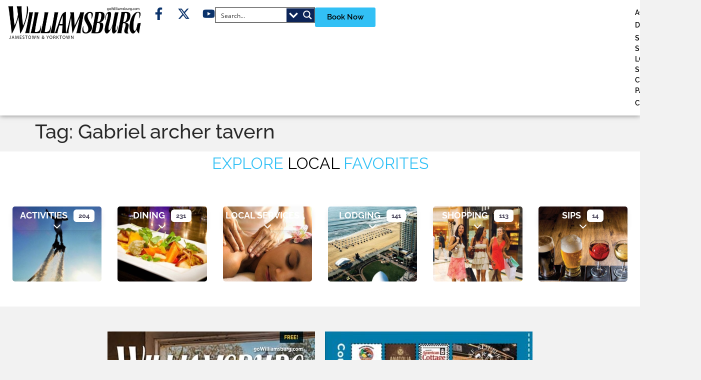

--- FILE ---
content_type: text/html; charset=UTF-8
request_url: https://gowilliamsburg.com/tag/gabriel-archer-tavern/
body_size: 50754
content:
<!doctype html>
<html lang="en-US">
<head>
	<meta charset="UTF-8">
	<meta name="viewport" content="width=device-width, initial-scale=1">
	<link rel="profile" href="https://gmpg.org/xfn/11">
	<title>Gabriel archer tavern | GoWilliamsburg.com</title>
<meta name='robots' content='max-image-preview:large' />
	<style>img:is([sizes="auto" i], [sizes^="auto," i]) { contain-intrinsic-size: 3000px 1500px }</style>
	<link rel='dns-prefetch' href='//use.fontawesome.com' />
<link rel="alternate" type="application/rss+xml" title="GoWilliamsburg.com &raquo; Feed" href="https://gowilliamsburg.com/feed/" />
<link rel="alternate" type="application/rss+xml" title="GoWilliamsburg.com &raquo; Comments Feed" href="https://gowilliamsburg.com/comments/feed/" />
<link rel="alternate" type="application/rss+xml" title="GoWilliamsburg.com &raquo; Gabriel archer tavern Tag Feed" href="https://gowilliamsburg.com/tag/gabriel-archer-tavern/feed/" />
<script>
window._wpemojiSettings = {"baseUrl":"https:\/\/s.w.org\/images\/core\/emoji\/16.0.1\/72x72\/","ext":".png","svgUrl":"https:\/\/s.w.org\/images\/core\/emoji\/16.0.1\/svg\/","svgExt":".svg","source":{"concatemoji":"https:\/\/gowilliamsburg.com\/wp-includes\/js\/wp-emoji-release.min.js?ver=6.8.3"}};
/*! This file is auto-generated */
!function(s,n){var o,i,e;function c(e){try{var t={supportTests:e,timestamp:(new Date).valueOf()};sessionStorage.setItem(o,JSON.stringify(t))}catch(e){}}function p(e,t,n){e.clearRect(0,0,e.canvas.width,e.canvas.height),e.fillText(t,0,0);var t=new Uint32Array(e.getImageData(0,0,e.canvas.width,e.canvas.height).data),a=(e.clearRect(0,0,e.canvas.width,e.canvas.height),e.fillText(n,0,0),new Uint32Array(e.getImageData(0,0,e.canvas.width,e.canvas.height).data));return t.every(function(e,t){return e===a[t]})}function u(e,t){e.clearRect(0,0,e.canvas.width,e.canvas.height),e.fillText(t,0,0);for(var n=e.getImageData(16,16,1,1),a=0;a<n.data.length;a++)if(0!==n.data[a])return!1;return!0}function f(e,t,n,a){switch(t){case"flag":return n(e,"\ud83c\udff3\ufe0f\u200d\u26a7\ufe0f","\ud83c\udff3\ufe0f\u200b\u26a7\ufe0f")?!1:!n(e,"\ud83c\udde8\ud83c\uddf6","\ud83c\udde8\u200b\ud83c\uddf6")&&!n(e,"\ud83c\udff4\udb40\udc67\udb40\udc62\udb40\udc65\udb40\udc6e\udb40\udc67\udb40\udc7f","\ud83c\udff4\u200b\udb40\udc67\u200b\udb40\udc62\u200b\udb40\udc65\u200b\udb40\udc6e\u200b\udb40\udc67\u200b\udb40\udc7f");case"emoji":return!a(e,"\ud83e\udedf")}return!1}function g(e,t,n,a){var r="undefined"!=typeof WorkerGlobalScope&&self instanceof WorkerGlobalScope?new OffscreenCanvas(300,150):s.createElement("canvas"),o=r.getContext("2d",{willReadFrequently:!0}),i=(o.textBaseline="top",o.font="600 32px Arial",{});return e.forEach(function(e){i[e]=t(o,e,n,a)}),i}function t(e){var t=s.createElement("script");t.src=e,t.defer=!0,s.head.appendChild(t)}"undefined"!=typeof Promise&&(o="wpEmojiSettingsSupports",i=["flag","emoji"],n.supports={everything:!0,everythingExceptFlag:!0},e=new Promise(function(e){s.addEventListener("DOMContentLoaded",e,{once:!0})}),new Promise(function(t){var n=function(){try{var e=JSON.parse(sessionStorage.getItem(o));if("object"==typeof e&&"number"==typeof e.timestamp&&(new Date).valueOf()<e.timestamp+604800&&"object"==typeof e.supportTests)return e.supportTests}catch(e){}return null}();if(!n){if("undefined"!=typeof Worker&&"undefined"!=typeof OffscreenCanvas&&"undefined"!=typeof URL&&URL.createObjectURL&&"undefined"!=typeof Blob)try{var e="postMessage("+g.toString()+"("+[JSON.stringify(i),f.toString(),p.toString(),u.toString()].join(",")+"));",a=new Blob([e],{type:"text/javascript"}),r=new Worker(URL.createObjectURL(a),{name:"wpTestEmojiSupports"});return void(r.onmessage=function(e){c(n=e.data),r.terminate(),t(n)})}catch(e){}c(n=g(i,f,p,u))}t(n)}).then(function(e){for(var t in e)n.supports[t]=e[t],n.supports.everything=n.supports.everything&&n.supports[t],"flag"!==t&&(n.supports.everythingExceptFlag=n.supports.everythingExceptFlag&&n.supports[t]);n.supports.everythingExceptFlag=n.supports.everythingExceptFlag&&!n.supports.flag,n.DOMReady=!1,n.readyCallback=function(){n.DOMReady=!0}}).then(function(){return e}).then(function(){var e;n.supports.everything||(n.readyCallback(),(e=n.source||{}).concatemoji?t(e.concatemoji):e.wpemoji&&e.twemoji&&(t(e.twemoji),t(e.wpemoji)))}))}((window,document),window._wpemojiSettings);
</script>

<style id='wp-emoji-styles-inline-css'>

	img.wp-smiley, img.emoji {
		display: inline !important;
		border: none !important;
		box-shadow: none !important;
		height: 1em !important;
		width: 1em !important;
		margin: 0 0.07em !important;
		vertical-align: -0.1em !important;
		background: none !important;
		padding: 0 !important;
	}
</style>
<link rel='stylesheet' id='wp-block-library-css' href='https://gowilliamsburg.com/wp-includes/css/dist/block-library/style.min.css?ver=6.8.3' media='all' />
<style id='font-awesome-svg-styles-default-inline-css'>
.svg-inline--fa {
  display: inline-block;
  height: 1em;
  overflow: visible;
  vertical-align: -.125em;
}
</style>
<link rel='stylesheet' id='font-awesome-svg-styles-css' href='https://gowilliamsburg.com/wp-content/uploads/font-awesome/v6.3.0/css/svg-with-js.css' media='all' />
<style id='font-awesome-svg-styles-inline-css'>
   .wp-block-font-awesome-icon svg::before,
   .wp-rich-text-font-awesome-icon svg::before {content: unset;}
</style>
<style id='global-styles-inline-css'>
:root{--wp--preset--aspect-ratio--square: 1;--wp--preset--aspect-ratio--4-3: 4/3;--wp--preset--aspect-ratio--3-4: 3/4;--wp--preset--aspect-ratio--3-2: 3/2;--wp--preset--aspect-ratio--2-3: 2/3;--wp--preset--aspect-ratio--16-9: 16/9;--wp--preset--aspect-ratio--9-16: 9/16;--wp--preset--color--black: #000000;--wp--preset--color--cyan-bluish-gray: #abb8c3;--wp--preset--color--white: #ffffff;--wp--preset--color--pale-pink: #f78da7;--wp--preset--color--vivid-red: #cf2e2e;--wp--preset--color--luminous-vivid-orange: #ff6900;--wp--preset--color--luminous-vivid-amber: #fcb900;--wp--preset--color--light-green-cyan: #7bdcb5;--wp--preset--color--vivid-green-cyan: #00d084;--wp--preset--color--pale-cyan-blue: #8ed1fc;--wp--preset--color--vivid-cyan-blue: #0693e3;--wp--preset--color--vivid-purple: #9b51e0;--wp--preset--gradient--vivid-cyan-blue-to-vivid-purple: linear-gradient(135deg,rgba(6,147,227,1) 0%,rgb(155,81,224) 100%);--wp--preset--gradient--light-green-cyan-to-vivid-green-cyan: linear-gradient(135deg,rgb(122,220,180) 0%,rgb(0,208,130) 100%);--wp--preset--gradient--luminous-vivid-amber-to-luminous-vivid-orange: linear-gradient(135deg,rgba(252,185,0,1) 0%,rgba(255,105,0,1) 100%);--wp--preset--gradient--luminous-vivid-orange-to-vivid-red: linear-gradient(135deg,rgba(255,105,0,1) 0%,rgb(207,46,46) 100%);--wp--preset--gradient--very-light-gray-to-cyan-bluish-gray: linear-gradient(135deg,rgb(238,238,238) 0%,rgb(169,184,195) 100%);--wp--preset--gradient--cool-to-warm-spectrum: linear-gradient(135deg,rgb(74,234,220) 0%,rgb(151,120,209) 20%,rgb(207,42,186) 40%,rgb(238,44,130) 60%,rgb(251,105,98) 80%,rgb(254,248,76) 100%);--wp--preset--gradient--blush-light-purple: linear-gradient(135deg,rgb(255,206,236) 0%,rgb(152,150,240) 100%);--wp--preset--gradient--blush-bordeaux: linear-gradient(135deg,rgb(254,205,165) 0%,rgb(254,45,45) 50%,rgb(107,0,62) 100%);--wp--preset--gradient--luminous-dusk: linear-gradient(135deg,rgb(255,203,112) 0%,rgb(199,81,192) 50%,rgb(65,88,208) 100%);--wp--preset--gradient--pale-ocean: linear-gradient(135deg,rgb(255,245,203) 0%,rgb(182,227,212) 50%,rgb(51,167,181) 100%);--wp--preset--gradient--electric-grass: linear-gradient(135deg,rgb(202,248,128) 0%,rgb(113,206,126) 100%);--wp--preset--gradient--midnight: linear-gradient(135deg,rgb(2,3,129) 0%,rgb(40,116,252) 100%);--wp--preset--font-size--small: 13px;--wp--preset--font-size--medium: 20px;--wp--preset--font-size--large: 36px;--wp--preset--font-size--x-large: 42px;--wp--preset--spacing--20: 0.44rem;--wp--preset--spacing--30: 0.67rem;--wp--preset--spacing--40: 1rem;--wp--preset--spacing--50: 1.5rem;--wp--preset--spacing--60: 2.25rem;--wp--preset--spacing--70: 3.38rem;--wp--preset--spacing--80: 5.06rem;--wp--preset--shadow--natural: 6px 6px 9px rgba(0, 0, 0, 0.2);--wp--preset--shadow--deep: 12px 12px 50px rgba(0, 0, 0, 0.4);--wp--preset--shadow--sharp: 6px 6px 0px rgba(0, 0, 0, 0.2);--wp--preset--shadow--outlined: 6px 6px 0px -3px rgba(255, 255, 255, 1), 6px 6px rgba(0, 0, 0, 1);--wp--preset--shadow--crisp: 6px 6px 0px rgba(0, 0, 0, 1);}:root { --wp--style--global--content-size: 800px;--wp--style--global--wide-size: 1200px; }:where(body) { margin: 0; }.wp-site-blocks > .alignleft { float: left; margin-right: 2em; }.wp-site-blocks > .alignright { float: right; margin-left: 2em; }.wp-site-blocks > .aligncenter { justify-content: center; margin-left: auto; margin-right: auto; }:where(.wp-site-blocks) > * { margin-block-start: 24px; margin-block-end: 0; }:where(.wp-site-blocks) > :first-child { margin-block-start: 0; }:where(.wp-site-blocks) > :last-child { margin-block-end: 0; }:root { --wp--style--block-gap: 24px; }:root :where(.is-layout-flow) > :first-child{margin-block-start: 0;}:root :where(.is-layout-flow) > :last-child{margin-block-end: 0;}:root :where(.is-layout-flow) > *{margin-block-start: 24px;margin-block-end: 0;}:root :where(.is-layout-constrained) > :first-child{margin-block-start: 0;}:root :where(.is-layout-constrained) > :last-child{margin-block-end: 0;}:root :where(.is-layout-constrained) > *{margin-block-start: 24px;margin-block-end: 0;}:root :where(.is-layout-flex){gap: 24px;}:root :where(.is-layout-grid){gap: 24px;}.is-layout-flow > .alignleft{float: left;margin-inline-start: 0;margin-inline-end: 2em;}.is-layout-flow > .alignright{float: right;margin-inline-start: 2em;margin-inline-end: 0;}.is-layout-flow > .aligncenter{margin-left: auto !important;margin-right: auto !important;}.is-layout-constrained > .alignleft{float: left;margin-inline-start: 0;margin-inline-end: 2em;}.is-layout-constrained > .alignright{float: right;margin-inline-start: 2em;margin-inline-end: 0;}.is-layout-constrained > .aligncenter{margin-left: auto !important;margin-right: auto !important;}.is-layout-constrained > :where(:not(.alignleft):not(.alignright):not(.alignfull)){max-width: var(--wp--style--global--content-size);margin-left: auto !important;margin-right: auto !important;}.is-layout-constrained > .alignwide{max-width: var(--wp--style--global--wide-size);}body .is-layout-flex{display: flex;}.is-layout-flex{flex-wrap: wrap;align-items: center;}.is-layout-flex > :is(*, div){margin: 0;}body .is-layout-grid{display: grid;}.is-layout-grid > :is(*, div){margin: 0;}body{padding-top: 0px;padding-right: 0px;padding-bottom: 0px;padding-left: 0px;}a:where(:not(.wp-element-button)){text-decoration: underline;}:root :where(.wp-element-button, .wp-block-button__link){background-color: #32373c;border-width: 0;color: #fff;font-family: inherit;font-size: inherit;line-height: inherit;padding: calc(0.667em + 2px) calc(1.333em + 2px);text-decoration: none;}.has-black-color{color: var(--wp--preset--color--black) !important;}.has-cyan-bluish-gray-color{color: var(--wp--preset--color--cyan-bluish-gray) !important;}.has-white-color{color: var(--wp--preset--color--white) !important;}.has-pale-pink-color{color: var(--wp--preset--color--pale-pink) !important;}.has-vivid-red-color{color: var(--wp--preset--color--vivid-red) !important;}.has-luminous-vivid-orange-color{color: var(--wp--preset--color--luminous-vivid-orange) !important;}.has-luminous-vivid-amber-color{color: var(--wp--preset--color--luminous-vivid-amber) !important;}.has-light-green-cyan-color{color: var(--wp--preset--color--light-green-cyan) !important;}.has-vivid-green-cyan-color{color: var(--wp--preset--color--vivid-green-cyan) !important;}.has-pale-cyan-blue-color{color: var(--wp--preset--color--pale-cyan-blue) !important;}.has-vivid-cyan-blue-color{color: var(--wp--preset--color--vivid-cyan-blue) !important;}.has-vivid-purple-color{color: var(--wp--preset--color--vivid-purple) !important;}.has-black-background-color{background-color: var(--wp--preset--color--black) !important;}.has-cyan-bluish-gray-background-color{background-color: var(--wp--preset--color--cyan-bluish-gray) !important;}.has-white-background-color{background-color: var(--wp--preset--color--white) !important;}.has-pale-pink-background-color{background-color: var(--wp--preset--color--pale-pink) !important;}.has-vivid-red-background-color{background-color: var(--wp--preset--color--vivid-red) !important;}.has-luminous-vivid-orange-background-color{background-color: var(--wp--preset--color--luminous-vivid-orange) !important;}.has-luminous-vivid-amber-background-color{background-color: var(--wp--preset--color--luminous-vivid-amber) !important;}.has-light-green-cyan-background-color{background-color: var(--wp--preset--color--light-green-cyan) !important;}.has-vivid-green-cyan-background-color{background-color: var(--wp--preset--color--vivid-green-cyan) !important;}.has-pale-cyan-blue-background-color{background-color: var(--wp--preset--color--pale-cyan-blue) !important;}.has-vivid-cyan-blue-background-color{background-color: var(--wp--preset--color--vivid-cyan-blue) !important;}.has-vivid-purple-background-color{background-color: var(--wp--preset--color--vivid-purple) !important;}.has-black-border-color{border-color: var(--wp--preset--color--black) !important;}.has-cyan-bluish-gray-border-color{border-color: var(--wp--preset--color--cyan-bluish-gray) !important;}.has-white-border-color{border-color: var(--wp--preset--color--white) !important;}.has-pale-pink-border-color{border-color: var(--wp--preset--color--pale-pink) !important;}.has-vivid-red-border-color{border-color: var(--wp--preset--color--vivid-red) !important;}.has-luminous-vivid-orange-border-color{border-color: var(--wp--preset--color--luminous-vivid-orange) !important;}.has-luminous-vivid-amber-border-color{border-color: var(--wp--preset--color--luminous-vivid-amber) !important;}.has-light-green-cyan-border-color{border-color: var(--wp--preset--color--light-green-cyan) !important;}.has-vivid-green-cyan-border-color{border-color: var(--wp--preset--color--vivid-green-cyan) !important;}.has-pale-cyan-blue-border-color{border-color: var(--wp--preset--color--pale-cyan-blue) !important;}.has-vivid-cyan-blue-border-color{border-color: var(--wp--preset--color--vivid-cyan-blue) !important;}.has-vivid-purple-border-color{border-color: var(--wp--preset--color--vivid-purple) !important;}.has-vivid-cyan-blue-to-vivid-purple-gradient-background{background: var(--wp--preset--gradient--vivid-cyan-blue-to-vivid-purple) !important;}.has-light-green-cyan-to-vivid-green-cyan-gradient-background{background: var(--wp--preset--gradient--light-green-cyan-to-vivid-green-cyan) !important;}.has-luminous-vivid-amber-to-luminous-vivid-orange-gradient-background{background: var(--wp--preset--gradient--luminous-vivid-amber-to-luminous-vivid-orange) !important;}.has-luminous-vivid-orange-to-vivid-red-gradient-background{background: var(--wp--preset--gradient--luminous-vivid-orange-to-vivid-red) !important;}.has-very-light-gray-to-cyan-bluish-gray-gradient-background{background: var(--wp--preset--gradient--very-light-gray-to-cyan-bluish-gray) !important;}.has-cool-to-warm-spectrum-gradient-background{background: var(--wp--preset--gradient--cool-to-warm-spectrum) !important;}.has-blush-light-purple-gradient-background{background: var(--wp--preset--gradient--blush-light-purple) !important;}.has-blush-bordeaux-gradient-background{background: var(--wp--preset--gradient--blush-bordeaux) !important;}.has-luminous-dusk-gradient-background{background: var(--wp--preset--gradient--luminous-dusk) !important;}.has-pale-ocean-gradient-background{background: var(--wp--preset--gradient--pale-ocean) !important;}.has-electric-grass-gradient-background{background: var(--wp--preset--gradient--electric-grass) !important;}.has-midnight-gradient-background{background: var(--wp--preset--gradient--midnight) !important;}.has-small-font-size{font-size: var(--wp--preset--font-size--small) !important;}.has-medium-font-size{font-size: var(--wp--preset--font-size--medium) !important;}.has-large-font-size{font-size: var(--wp--preset--font-size--large) !important;}.has-x-large-font-size{font-size: var(--wp--preset--font-size--x-large) !important;}
:root :where(.wp-block-pullquote){font-size: 1.5em;line-height: 1.6;}
</style>
<link rel='stylesheet' id='coupon-loop-elementor-widget-css' href='https://gowilliamsburg.com/wp-content/plugins/wbvg/style.css?ver=6.8.3' media='all' />
<link rel='stylesheet' id='business-listing-coupons-widget-css' href='https://gowilliamsburg.com/wp-content/plugins/wbvg/style.css?ver=6.8.3' media='all' />
<link rel='stylesheet' id='hello-elementor-css' href='https://gowilliamsburg.com/wp-content/themes/hello-elementor/assets/css/reset.css?ver=3.4.4' media='all' />
<link rel='stylesheet' id='hello-elementor-theme-style-css' href='https://gowilliamsburg.com/wp-content/themes/hello-elementor/assets/css/theme.css?ver=3.4.4' media='all' />
<link rel='stylesheet' id='hello-elementor-header-footer-css' href='https://gowilliamsburg.com/wp-content/themes/hello-elementor/assets/css/header-footer.css?ver=3.4.4' media='all' />
<link rel='stylesheet' id='font-awesome-official-css' href='https://use.fontawesome.com/releases/v6.3.0/css/all.css' media='all' integrity="sha384-nYX0jQk7JxCp1jdj3j2QdJbEJaTvTlhexnpMjwIkYQLdk9ZE3/g8CBw87XP2N0pR" crossorigin="anonymous" />
<link rel='stylesheet' id='elementor-frontend-css' href='https://gowilliamsburg.com/wp-content/uploads/elementor/css/custom-frontend.min.css?ver=1745249490' media='all' />
<link rel='stylesheet' id='widget-image-css' href='https://gowilliamsburg.com/wp-content/plugins/elementor/assets/css/widget-image.min.css?ver=3.30.2' media='all' />
<link rel='stylesheet' id='e-animation-pop-css' href='https://gowilliamsburg.com/wp-content/plugins/elementor/assets/lib/animations/styles/e-animation-pop.min.css?ver=3.30.2' media='all' />
<link rel='stylesheet' id='widget-social-icons-css' href='https://gowilliamsburg.com/wp-content/plugins/elementor/assets/css/widget-social-icons.min.css?ver=3.30.2' media='all' />
<link rel='stylesheet' id='e-apple-webkit-css' href='https://gowilliamsburg.com/wp-content/uploads/elementor/css/custom-apple-webkit.min.css?ver=1745249490' media='all' />
<link rel='stylesheet' id='e-sticky-css' href='https://gowilliamsburg.com/wp-content/plugins/elementor-pro/assets/css/modules/sticky.min.css?ver=3.30.0' media='all' />
<link rel='stylesheet' id='widget-nav-menu-css' href='https://gowilliamsburg.com/wp-content/uploads/elementor/css/custom-pro-widget-nav-menu.min.css?ver=1745249505' media='all' />
<link rel='stylesheet' id='e-animation-slideInDown-css' href='https://gowilliamsburg.com/wp-content/plugins/elementor/assets/lib/animations/styles/slideInDown.min.css?ver=3.30.2' media='all' />
<link rel='stylesheet' id='widget-alert-css' href='https://gowilliamsburg.com/wp-content/uploads/elementor/css/custom-widget-alert.min.css?ver=1745249490' media='all' />
<link rel='stylesheet' id='widget-heading-css' href='https://gowilliamsburg.com/wp-content/plugins/elementor/assets/css/widget-heading.min.css?ver=3.30.2' media='all' />
<link rel='stylesheet' id='swiper-css' href='https://gowilliamsburg.com/wp-content/plugins/elementor/assets/lib/swiper/v8/css/swiper.min.css?ver=8.4.5' media='all' />
<link rel='stylesheet' id='e-swiper-css' href='https://gowilliamsburg.com/wp-content/plugins/elementor/assets/css/conditionals/e-swiper.min.css?ver=3.30.2' media='all' />
<link rel='stylesheet' id='widget-spacer-css' href='https://gowilliamsburg.com/wp-content/plugins/elementor/assets/css/widget-spacer.min.css?ver=3.30.2' media='all' />
<link rel='stylesheet' id='widget-divider-css' href='https://gowilliamsburg.com/wp-content/plugins/elementor/assets/css/widget-divider.min.css?ver=3.30.2' media='all' />
<link rel='stylesheet' id='elementor-post-1112-css' href='https://gowilliamsburg.com/wp-content/uploads/elementor/css/post-1112.css?ver=1745249086' media='all' />
<link rel='stylesheet' id='elementor-post-1142-css' href='https://gowilliamsburg.com/wp-content/uploads/elementor/css/post-1142.css?ver=1745249086' media='all' />
<link rel='stylesheet' id='elementor-post-1153-css' href='https://gowilliamsburg.com/wp-content/uploads/elementor/css/post-1153.css?ver=1760726770' media='all' />
<link rel='stylesheet' id='ayecode-ui-css' href='https://gowilliamsburg.com/wp-content/plugins/geodirectory/vendor/ayecode/wp-ayecode-ui/assets-v5/css/ayecode-ui-compatibility.css?ver=0.2.38' media='all' />
<style id='ayecode-ui-inline-css'>
body.modal-open #wpadminbar{z-index:999}.embed-responsive-16by9 .fluid-width-video-wrapper{padding:0!important;position:initial}.aui-nav-links .pagination{justify-content:inherit}
</style>
<link rel='stylesheet' id='hello-elementor-child-style-css' href='https://gowilliamsburg.com/wp-content/themes/hello-theme-child-master/style.css?ver=1.0.0' media='all' />
<link rel='stylesheet' id='font-awesome-official-v4shim-css' href='https://use.fontawesome.com/releases/v6.3.0/css/v4-shims.css' media='all' integrity="sha384-SQz6YOYE9rzJdPMcxCxNEmEuaYeT0ayZY/ZxArYWtTnvBwcfHI6rCwtgsOonZ+08" crossorigin="anonymous" />
<link rel='stylesheet' id='elementor-gf-local-raleway-css' href='https://gowilliamsburg.com/wp-content/uploads/elementor/google-fonts/css/raleway.css?ver=1743788105' media='all' />
<script src="https://gowilliamsburg.com/wp-includes/js/jquery/jquery.min.js?ver=3.7.1" id="jquery-core-js"></script>
<script id="jquery-core-js-after">
window.gdSetMap = window.gdSetMap || 'osm';window.gdLoadMap = window.gdLoadMap || 'auto';
</script>
<script src="https://gowilliamsburg.com/wp-includes/js/jquery/jquery-migrate.min.js?ver=3.4.1" id="jquery-migrate-js"></script>
<script id="jquery-js-after">
window.gdSetMap = window.gdSetMap || 'osm';window.gdLoadMap = window.gdLoadMap || 'auto';
</script>
<script src="https://gowilliamsburg.com/wp-content/plugins/geodirectory/vendor/ayecode/wp-ayecode-ui/assets-v5/js/bootstrap.bundle.min.js?ver=0.2.38" id="bootstrap-js-bundle-js"></script>
<script id="bootstrap-js-bundle-js-after">
function aui_init_greedy_nav(){jQuery('nav.greedy').each(function(i,obj){if(jQuery(this).hasClass("being-greedy")){return true}jQuery(this).addClass('navbar-expand');jQuery(this).off('shown.bs.tab').on('shown.bs.tab',function(e){if(jQuery(e.target).closest('.dropdown-menu').hasClass('greedy-links')){jQuery(e.target).closest('.greedy').find('.greedy-btn.dropdown').attr('aria-expanded','false');jQuery(e.target).closest('.greedy-links').removeClass('show').addClass('d-none')}});jQuery(document).off('mousemove','.greedy-btn').on('mousemove','.greedy-btn',function(e){jQuery('.dropdown-menu.greedy-links').removeClass('d-none')});var $vlinks='';var $dDownClass='';var ddItemClass='greedy-nav-item';if(jQuery(this).find('.navbar-nav').length){if(jQuery(this).find('.navbar-nav').hasClass("being-greedy")){return true}$vlinks=jQuery(this).find('.navbar-nav').addClass("being-greedy w-100").removeClass('overflow-hidden')}else if(jQuery(this).find('.nav').length){if(jQuery(this).find('.nav').hasClass("being-greedy")){return true}$vlinks=jQuery(this).find('.nav').addClass("being-greedy w-100").removeClass('overflow-hidden');$dDownClass=' mt-0 p-0 zi-5 ';ddItemClass+=' mt-0 me-0'}else{return false}jQuery($vlinks).append('<li class="nav-item list-unstyled ml-auto greedy-btn d-none dropdown"><button data-bs-toggle="collapse" class="nav-link greedy-nav-link" role="button"><i class="fas fa-ellipsis-h"></i> <span class="greedy-count badge bg-dark rounded-pill"></span></button><ul class="greedy-links dropdown-menu dropdown-menu-end '+$dDownClass+'"></ul></li>');var $hlinks=jQuery(this).find('.greedy-links');var $btn=jQuery(this).find('.greedy-btn');var numOfItems=0;var totalSpace=0;var closingTime=1000;var breakWidths=[];$vlinks.children().outerWidth(function(i,w){totalSpace+=w;numOfItems+=1;breakWidths.push(totalSpace)});var availableSpace,numOfVisibleItems,requiredSpace,buttonSpace,timer;function check(){buttonSpace=$btn.width();availableSpace=$vlinks.width()-10;numOfVisibleItems=$vlinks.children().length;requiredSpace=breakWidths[numOfVisibleItems-1];if(numOfVisibleItems>1&&requiredSpace>availableSpace){var $li=$vlinks.children().last().prev();$li.removeClass('nav-item').addClass(ddItemClass);if(!jQuery($hlinks).children().length){$li.find('.nav-link').addClass('w-100 dropdown-item rounded-0 rounded-bottom')}else{jQuery($hlinks).find('.nav-link').removeClass('rounded-top');$li.find('.nav-link').addClass('w-100 dropdown-item rounded-0 rounded-top')}$li.prependTo($hlinks);numOfVisibleItems-=1;check()}else if(availableSpace>breakWidths[numOfVisibleItems]){$hlinks.children().first().insertBefore($btn);numOfVisibleItems+=1;check()}jQuery($btn).find(".greedy-count").html(numOfItems-numOfVisibleItems);if(numOfVisibleItems===numOfItems){$btn.addClass('d-none')}else $btn.removeClass('d-none')}jQuery(window).on("resize",function(){check()});check()})}function aui_select2_locale(){var aui_select2_params={"i18n_select_state_text":"Select an option\u2026","i18n_no_matches":"No matches found","i18n_ajax_error":"Loading failed","i18n_input_too_short_1":"Please enter 1 or more characters","i18n_input_too_short_n":"Please enter %item% or more characters","i18n_input_too_long_1":"Please delete 1 character","i18n_input_too_long_n":"Please delete %item% characters","i18n_selection_too_long_1":"You can only select 1 item","i18n_selection_too_long_n":"You can only select %item% items","i18n_load_more":"Loading more results\u2026","i18n_searching":"Searching\u2026"};return{theme:"bootstrap-5",width:jQuery(this).data('width')?jQuery(this).data('width'):jQuery(this).hasClass('w-100')?'100%':'style',placeholder:jQuery(this).data('placeholder'),language:{errorLoading:function(){return aui_select2_params.i18n_searching},inputTooLong:function(args){var overChars=args.input.length-args.maximum;if(1===overChars){return aui_select2_params.i18n_input_too_long_1}return aui_select2_params.i18n_input_too_long_n.replace('%item%',overChars)},inputTooShort:function(args){var remainingChars=args.minimum-args.input.length;if(1===remainingChars){return aui_select2_params.i18n_input_too_short_1}return aui_select2_params.i18n_input_too_short_n.replace('%item%',remainingChars)},loadingMore:function(){return aui_select2_params.i18n_load_more},maximumSelected:function(args){if(args.maximum===1){return aui_select2_params.i18n_selection_too_long_1}return aui_select2_params.i18n_selection_too_long_n.replace('%item%',args.maximum)},noResults:function(){return aui_select2_params.i18n_no_matches},searching:function(){return aui_select2_params.i18n_searching}}}}function aui_init_select2(){var select2_args=jQuery.extend({},aui_select2_locale());jQuery("select.aui-select2").each(function(){if(!jQuery(this).hasClass("select2-hidden-accessible")){jQuery(this).select2(select2_args)}})}function aui_time_ago(selector){var aui_timeago_params={"prefix_ago":"","suffix_ago":" ago","prefix_after":"after ","suffix_after":"","seconds":"less than a minute","minute":"about a minute","minutes":"%d minutes","hour":"about an hour","hours":"about %d hours","day":"a day","days":"%d days","month":"about a month","months":"%d months","year":"about a year","years":"%d years"};var templates={prefix:aui_timeago_params.prefix_ago,suffix:aui_timeago_params.suffix_ago,seconds:aui_timeago_params.seconds,minute:aui_timeago_params.minute,minutes:aui_timeago_params.minutes,hour:aui_timeago_params.hour,hours:aui_timeago_params.hours,day:aui_timeago_params.day,days:aui_timeago_params.days,month:aui_timeago_params.month,months:aui_timeago_params.months,year:aui_timeago_params.year,years:aui_timeago_params.years};var template=function(t,n){return templates[t]&&templates[t].replace(/%d/i,Math.abs(Math.round(n)))};var timer=function(time){if(!time)return;time=time.replace(/\.\d+/,"");time=time.replace(/-/,"/").replace(/-/,"/");time=time.replace(/T/," ").replace(/Z/," UTC");time=time.replace(/([\+\-]\d\d)\:?(\d\d)/," $1$2");time=new Date(time*1000||time);var now=new Date();var seconds=((now.getTime()-time)*.001)>>0;var minutes=seconds/60;var hours=minutes/60;var days=hours/24;var years=days/365;return templates.prefix+(seconds<45&&template('seconds',seconds)||seconds<90&&template('minute',1)||minutes<45&&template('minutes',minutes)||minutes<90&&template('hour',1)||hours<24&&template('hours',hours)||hours<42&&template('day',1)||days<30&&template('days',days)||days<45&&template('month',1)||days<365&&template('months',days/30)||years<1.5&&template('year',1)||template('years',years))+templates.suffix};var elements=document.getElementsByClassName(selector);if(selector&&elements&&elements.length){for(var i in elements){var $el=elements[i];if(typeof $el==='object'){$el.innerHTML='<i class="far fa-clock"></i> '+timer($el.getAttribute('title')||$el.getAttribute('datetime'))}}}setTimeout(function(){aui_time_ago(selector)},60000)}function aui_init_tooltips(){jQuery('[data-bs-toggle="tooltip"]').tooltip();jQuery('[data-bs-toggle="popover"]').popover();jQuery('[data-bs-toggle="popover-html"]').popover({html:true,sanitize:false});jQuery('[data-bs-toggle="popover"],[data-bs-toggle="popover-html"]').on('inserted.bs.popover',function(){jQuery('body > .popover').wrapAll("<div class='bsui' />")})}$aui_doing_init_flatpickr=false;function aui_init_flatpickr(){if(typeof jQuery.fn.flatpickr==="function"&&!$aui_doing_init_flatpickr){$aui_doing_init_flatpickr=true;try{flatpickr.localize({weekdays:{shorthand:['Sun','Mon','Tue','Wed','Thu','Fri','Sat'],longhand:['Sun','Mon','Tue','Wed','Thu','Fri','Sat'],},months:{shorthand:['Jan','Feb','Mar','Apr','May','Jun','Jul','Aug','Sep','Oct','Nov','Dec'],longhand:['January','February','March','April','May','June','July','August','September','October','November','December'],},daysInMonth:[31,28,31,30,31,30,31,31,30,31,30,31],firstDayOfWeek:1,ordinal:function(nth){var s=nth%100;if(s>3&&s<21)return"th";switch(s%10){case 1:return"st";case 2:return"nd";case 3:return"rd";default:return"th"}},rangeSeparator:' to ',weekAbbreviation:'Wk',scrollTitle:'Scroll to increment',toggleTitle:'Click to toggle',amPM:['AM','PM'],yearAriaLabel:'Year',hourAriaLabel:'Hour',minuteAriaLabel:'Minute',time_24hr:false})}catch(err){console.log(err.message)}jQuery('input[data-aui-init="flatpickr"]:not(.flatpickr-input)').flatpickr()}$aui_doing_init_flatpickr=false}$aui_doing_init_iconpicker=false;function aui_init_iconpicker(){if(typeof jQuery.fn.iconpicker==="function"&&!$aui_doing_init_iconpicker){$aui_doing_init_iconpicker=true;jQuery('input[data-aui-init="iconpicker"]:not(.iconpicker-input)').iconpicker()}$aui_doing_init_iconpicker=false}function aui_modal_iframe($title,$url,$footer,$dismissible,$class,$dialog_class,$body_class,responsive){if(!$body_class){$body_class='p-0'}var wClass='text-center position-absolute w-100 text-dark overlay overlay-white p-0 m-0 d-flex justify-content-center align-items-center';var wStyle='';var sStyle='';var $body="",sClass="w-100 p-0 m-0";if(responsive){$body+='<div class="embed-responsive embed-responsive-16by9 ratio ratio-16x9">';wClass+=' h-100';sClass+=' embed-responsive-item'}else{wClass+=' vh-100';sClass+=' vh-100';wStyle+=' height: 90vh !important;';sStyle+=' height: 90vh !important;'}$body+='<div class="ac-preview-loading '+wClass+'" style="left:0;top:0;'+wStyle+'"><div class="spinner-border" role="status"></div></div>';$body+='<iframe id="embedModal-iframe" class="'+sClass+'" style="'+sStyle+'" src="" width="100%" height="100%" frameborder="0" allowtransparency="true"></iframe>';if(responsive){$body+='</div>'}$m=aui_modal($title,$body,$footer,$dismissible,$class,$dialog_class,$body_class);const auiModal=document.getElementById('aui-modal');auiModal.addEventListener('shown.bs.modal',function(e){iFrame=jQuery('#embedModal-iframe');jQuery('.ac-preview-loading').removeClass('d-none').addClass('d-flex');iFrame.attr({src:$url});iFrame.load(function(){jQuery('.ac-preview-loading').removeClass('d-flex').addClass('d-none')})});return $m}function aui_modal($title,$body,$footer,$dismissible,$class,$dialog_class,$body_class){if(!$class){$class=''}if(!$dialog_class){$dialog_class=''}if(!$body){$body='<div class="text-center"><div class="spinner-border" role="status"></div></div>'}jQuery('.aui-modal').remove();jQuery('.modal-backdrop').remove();jQuery('body').css({overflow:'','padding-right':''});var $modal='';$modal+='<div id="aui-modal" class="modal aui-modal fade shadow bsui '+$class+'" tabindex="-1">'+'<div class="modal-dialog modal-dialog-centered '+$dialog_class+'">'+'<div class="modal-content border-0 shadow">';if($title){$modal+='<div class="modal-header">'+'<h5 class="modal-title">'+$title+'</h5>';if($dismissible){$modal+='<button type="button" class="btn-close" data-bs-dismiss="modal" aria-label="Close">'+'</button>'}$modal+='</div>'}$modal+='<div class="modal-body '+$body_class+'">'+$body+'</div>';if($footer){$modal+='<div class="modal-footer">'+$footer+'</div>'}$modal+='</div>'+'</div>'+'</div>';jQuery('body').append($modal);const ayeModal=new bootstrap.Modal('.aui-modal',{});ayeModal.show()}function aui_conditional_fields(form){jQuery(form).find(".aui-conditional-field").each(function(){var $element_require=jQuery(this).data('element-require');if($element_require){$element_require=$element_require.replace("&#039;","'");$element_require=$element_require.replace("&quot;",'"');if(aui_check_form_condition($element_require,form)){jQuery(this).removeClass('d-none')}else{jQuery(this).addClass('d-none')}}})}function aui_check_form_condition(condition,form){if(form){condition=condition.replace(/\(form\)/g,"('"+form+"')")}return new Function("return "+condition+";")()}jQuery.fn.aui_isOnScreen=function(){var win=jQuery(window);var viewport={top:win.scrollTop(),left:win.scrollLeft()};viewport.right=viewport.left+win.width();viewport.bottom=viewport.top+win.height();var bounds=this.offset();bounds.right=bounds.left+this.outerWidth();bounds.bottom=bounds.top+this.outerHeight();return(!(viewport.right<bounds.left||viewport.left>bounds.right||viewport.bottom<bounds.top||viewport.top>bounds.bottom))};function aui_carousel_maybe_show_multiple_items($carousel){var $items={};var $item_count=0;if(!jQuery($carousel).find('.carousel-inner-original').length){jQuery($carousel).append('<div class="carousel-inner-original d-none">'+jQuery($carousel).find('.carousel-inner').html().replaceAll('carousel-item','not-carousel-item')+'</div>')}jQuery($carousel).find('.carousel-inner-original .not-carousel-item').each(function(){$items[$item_count]=jQuery(this).html();$item_count++});if(!$item_count){return}if(jQuery(window).width()<=576){if(jQuery($carousel).find('.carousel-inner').hasClass('aui-multiple-items')&&jQuery($carousel).find('.carousel-inner-original').length){jQuery($carousel).find('.carousel-inner').removeClass('aui-multiple-items').html(jQuery($carousel).find('.carousel-inner-original').html().replaceAll('not-carousel-item','carousel-item'));jQuery($carousel).find(".carousel-indicators li").removeClass("d-none")}}else{var $md_count=jQuery($carousel).data('limit_show');var $md_cols_count=jQuery($carousel).data('cols_show');var $new_items='';var $new_items_count=0;var $new_item_count=0;var $closed=true;Object.keys($items).forEach(function(key,index){if(index!=0&&Number.isInteger(index/$md_count)){$new_items+='</div></div>';$closed=true}if(index==0||Number.isInteger(index/$md_count)){$row_cols_class=$md_cols_count?' g-lg-4 g-3 row-cols-1 row-cols-lg-'+$md_cols_count:'';$active=index==0?'active':'';$new_items+='<div class="carousel-item '+$active+'"><div class="row'+$row_cols_class+' ">';$closed=false;$new_items_count++;$new_item_count=0}$new_items+='<div class="col ">'+$items[index]+'</div>';$new_item_count++});if(!$closed){if($md_count-$new_item_count>0){$placeholder_count=$md_count-$new_item_count;while($placeholder_count>0){$new_items+='<div class="col "></div>';$placeholder_count--}}$new_items+='</div></div>'}jQuery($carousel).find('.carousel-inner').addClass('aui-multiple-items').html($new_items);jQuery($carousel).find('.carousel-item.active img').each(function(){if(real_srcset=jQuery(this).attr("data-srcset")){if(!jQuery(this).attr("srcset"))jQuery(this).attr("srcset",real_srcset)}if(real_src=jQuery(this).attr("data-src")){if(!jQuery(this).attr("srcset"))jQuery(this).attr("src",real_src)}});$hide_count=$new_items_count-1;jQuery($carousel).find(".carousel-indicators li:gt("+$hide_count+")").addClass("d-none")}jQuery(window).trigger("aui_carousel_multiple")}function aui_init_carousel_multiple_items(){jQuery(window).on("resize",function(){jQuery('.carousel-multiple-items').each(function(){aui_carousel_maybe_show_multiple_items(this)})});jQuery('.carousel-multiple-items').each(function(){aui_carousel_maybe_show_multiple_items(this)})}function init_nav_sub_menus(){jQuery('.navbar-multi-sub-menus').each(function(i,obj){if(jQuery(this).hasClass("has-sub-sub-menus")){return true}jQuery(this).addClass('has-sub-sub-menus');jQuery(this).find('.dropdown-menu a.dropdown-toggle').on('click',function(e){var $el=jQuery(this);$el.toggleClass('active-dropdown');var $parent=jQuery(this).offsetParent(".dropdown-menu");if(!jQuery(this).next().hasClass('show')){jQuery(this).parents('.dropdown-menu').first().find('.show').removeClass("show")}var $subMenu=jQuery(this).next(".dropdown-menu");$subMenu.toggleClass('show');jQuery(this).parent("li").toggleClass('show');jQuery(this).parents('li.nav-item.dropdown.show').on('hidden.bs.dropdown',function(e){jQuery('.dropdown-menu .show').removeClass("show");$el.removeClass('active-dropdown')});if(!$parent.parent().hasClass('navbar-nav')){$el.next().addClass('position-relative border-top border-bottom')}return false})})}function aui_lightbox_embed($link,ele){ele.preventDefault();jQuery('.aui-carousel-modal').remove();var $modal='<div class="modal fade aui-carousel-modal bsui" id="aui-carousel-modal" tabindex="-1" role="dialog" aria-labelledby="aui-modal-title" aria-hidden="true"><div class="modal-dialog modal-dialog-centered modal-xl mw-100"><div class="modal-content bg-transparent border-0 shadow-none"><div class="modal-header"><h5 class="modal-title" id="aui-modal-title"></h5></div><div class="modal-body text-center"><i class="fas fa-circle-notch fa-spin fa-3x"></i></div></div></div></div>';jQuery('body').append($modal);const ayeModal=new bootstrap.Modal('.aui-carousel-modal',{});const myModalEl=document.getElementById('aui-carousel-modal');myModalEl.addEventListener('hidden.bs.modal',event=>{jQuery(".aui-carousel-modal iframe").attr('src','')});jQuery('.aui-carousel-modal').on('shown.bs.modal',function(e){jQuery('.aui-carousel-modal .carousel-item.active').find('iframe').each(function(){var $iframe=jQuery(this);$iframe.parent().find('.ac-preview-loading').removeClass('d-none').addClass('d-flex');if(!$iframe.attr('src')&&$iframe.data('src')){$iframe.attr('src',$iframe.data('src'))}$iframe.on('load',function(){setTimeout(function(){$iframe.parent().find('.ac-preview-loading').removeClass('d-flex').addClass('d-none')},1250)})})});$container=jQuery($link).closest('.aui-gallery');$clicked_href=jQuery($link).attr('href');$images=[];$container.find('.aui-lightbox-image, .aui-lightbox-iframe').each(function(){var a=this;var href=jQuery(a).attr('href');if(href){$images.push(href)}});if($images.length){var $carousel='<div id="aui-embed-slider-modal" class="carousel slide" >';if($images.length>1){$i=0;$carousel+='<ol class="carousel-indicators position-fixed">';$container.find('.aui-lightbox-image, .aui-lightbox-iframe').each(function(){$active=$clicked_href==jQuery(this).attr('href')?'active':'';$carousel+='<li data-bs-target="#aui-embed-slider-modal" data-bs-slide-to="'+$i+'" class="'+$active+'"></li>';$i++});$carousel+='</ol>'}$i=0;$rtl_class='justify-content-start';$carousel+='<div class="carousel-inner d-flex align-items-center '+$rtl_class+'">';$container.find('.aui-lightbox-image').each(function(){var a=this;var href=jQuery(a).attr('href');$active=$clicked_href==jQuery(this).attr('href')?'active':'';$carousel+='<div class="carousel-item '+$active+'"><div>';var css_height=window.innerWidth>window.innerHeight?'90vh':'auto';var srcset=jQuery(a).find('img').attr('srcset');var sizes='';if(srcset){var sources=srcset.split(',').map(s=>{var parts=s.trim().split(' ');return{width:parseInt(parts[1].replace('w','')),descriptor:parts[1].replace('w','px')}}).sort((a,b)=>b.width-a.width);sizes=sources.map((source,index,array)=>{if(index===0){return `${source.descriptor}`}else{return `(max-width:${source.width-1}px)${array[index-1].descriptor}`}}).reverse().join(', ')}var img=href?jQuery(a).find('img').clone().attr('src',href).attr('sizes',sizes).removeClass().addClass('mx-auto d-block w-auto rounded').css({'max-height':css_height,'max-width':'98%'}).get(0).outerHTML:jQuery(a).find('img').clone().removeClass().addClass('mx-auto d-block w-auto rounded').css({'max-height':css_height,'max-width':'98%'}).get(0).outerHTML;$carousel+=img;if(jQuery(a).parent().find('.carousel-caption').length){$carousel+=jQuery(a).parent().find('.carousel-caption').clone().removeClass('sr-only visually-hidden').get(0).outerHTML}else if(jQuery(a).parent().find('.figure-caption').length){$carousel+=jQuery(a).parent().find('.figure-caption').clone().removeClass('sr-only visually-hidden').addClass('carousel-caption').get(0).outerHTML}$carousel+='</div></div>';$i++});$container.find('.aui-lightbox-iframe').each(function(){var a=this;var css_height=window.innerWidth>window.innerHeight?'90vh;':'auto;';var styleWidth=$images.length>1?'max-width:70%;':'';$active=$clicked_href==jQuery(this).attr('href')?'active':'';$carousel+='<div class="carousel-item '+$active+'"><div class="modal-xl mx-auto ratio ratio-16x9" style="max-height:'+css_height+styleWidth+'">';var url=jQuery(a).attr('href');var iframe='<div class="ac-preview-loading text-light d-none" style="left:0;top:0;height:'+css_height+'"><div class="spinner-border m-auto" role="status"></div></div>';iframe+='<iframe class="aui-carousel-iframe" style="height:'+css_height+'" src="" data-src="'+url+'?rel=0&amp;showinfo=0&amp;modestbranding=1&amp;autoplay=1" allow="autoplay"></iframe>';var img=iframe;$carousel+=img;$carousel+='</div></div>';$i++});$carousel+='</div>';if($images.length>1){$carousel+='<a class="carousel-control-prev" href="#aui-embed-slider-modal" role="button" data-bs-slide="prev">';$carousel+='<span class="carousel-control-prev-icon" aria-hidden="true"></span>';$carousel+=' <a class="carousel-control-next" href="#aui-embed-slider-modal" role="button" data-bs-slide="next">';$carousel+='<span class="carousel-control-next-icon" aria-hidden="true"></span>';$carousel+='</a>'}$carousel+='</div>';var $close='<button type="button" class="btn-close btn-close-white text-end position-fixed" style="right: 20px;top: 10px; z-index: 1055;" data-bs-dismiss="modal" aria-label="Close"></button>';jQuery('.aui-carousel-modal .modal-content').html($carousel).prepend($close);ayeModal.show();try{if('ontouchstart'in document.documentElement||navigator.maxTouchPoints>0){let _bsC=new bootstrap.Carousel('#aui-embed-slider-modal')}}catch(err){}}}function aui_init_lightbox_embed(){jQuery('.aui-lightbox-image, .aui-lightbox-iframe').off('click').on("click",function(ele){aui_lightbox_embed(this,ele)})}function aui_init_modal_iframe(){jQuery('.aui-has-embed, [data-aui-embed="iframe"]').each(function(e){if(!jQuery(this).hasClass('aui-modal-iframed')&&jQuery(this).data('embed-url')){jQuery(this).addClass('aui-modal-iframed');jQuery(this).on("click",function(e1){aui_modal_iframe('',jQuery(this).data('embed-url'),'',true,'','modal-lg','aui-modal-iframe p-0',true);return false})}})}$aui_doing_toast=false;function aui_toast($id,$type,$title,$title_small,$body,$time,$can_close){if($aui_doing_toast){setTimeout(function(){aui_toast($id,$type,$title,$title_small,$body,$time,$can_close)},500);return}$aui_doing_toast=true;if($can_close==null){$can_close=false}if($time==''||$time==null){$time=3000}if(document.getElementById($id)){jQuery('#'+$id).toast('show');setTimeout(function(){$aui_doing_toast=false},500);return}var uniqid=Date.now();if($id){uniqid=$id}$op="";$tClass='';$thClass='';$icon="";if($type=='success'){$op="opacity:.92;";$tClass='alert bg-success w-auto';$thClass='bg-transparent border-0 text-white';$icon="<div class='h5 m-0 p-0'><i class='fas fa-check-circle me-2'></i></div>"}else if($type=='error'||$type=='danger'){$op="opacity:.92;";$tClass='alert bg-danger  w-auto';$thClass='bg-transparent border-0 text-white';$icon="<div class='h5 m-0 p-0'><i class='far fa-times-circle me-2'></i></div>"}else if($type=='info'){$op="opacity:.92;";$tClass='alert bg-info  w-auto';$thClass='bg-transparent border-0 text-white';$icon="<div class='h5 m-0 p-0'><i class='fas fa-info-circle me-2'></i></div>"}else if($type=='warning'){$op="opacity:.92;";$tClass='alert bg-warning  w-auto';$thClass='bg-transparent border-0 text-dark';$icon="<div class='h5 m-0 p-0'><i class='fas fa-exclamation-triangle me-2'></i></div>"}if(!document.getElementById("aui-toasts")){jQuery('body').append('<div class="bsui" id="aui-toasts"><div class="position-fixed aui-toast-bottom-right pr-3 pe-3 mb-1" style="z-index: 500000;right: 0;bottom: 0;'+$op+'"></div></div>')}$toast='<div id="'+uniqid+'" class="toast fade hide shadow hover-shadow '+$tClass+'" style="" role="alert" aria-live="assertive" aria-atomic="true" data-bs-delay="'+$time+'">';if($type||$title||$title_small){$toast+='<div class="toast-header '+$thClass+'">';if($icon){$toast+=$icon}if($title){$toast+='<strong class="me-auto">'+$title+'</strong>'}if($title_small){$toast+='<small>'+$title_small+'</small>'}if($can_close){$toast+='<button type="button" class="ms-2 mb-1 btn-close" data-bs-dismiss="toast" aria-label="Close"></button>'}$toast+='</div>'}if($body){$toast+='<div class="toast-body">'+$body+'</div>'}$toast+='</div>';jQuery('.aui-toast-bottom-right').prepend($toast);jQuery('#'+uniqid).toast('show');setTimeout(function(){$aui_doing_toast=false},500)}function aui_init_counters(){const animNum=(EL)=>{if(EL._isAnimated)return;EL._isAnimated=true;let end=EL.dataset.auiend;let start=EL.dataset.auistart;let duration=EL.dataset.auiduration?EL.dataset.auiduration:2000;let seperator=EL.dataset.auisep?EL.dataset.auisep:'';jQuery(EL).prop('Counter',start).animate({Counter:end},{duration:Math.abs(duration),easing:'swing',step:function(now){const text=seperator?(Math.ceil(now)).toLocaleString('en-US'):Math.ceil(now);const html=seperator?text.split(",").map(n=>`<span class="count">${n}</span>`).join(","):text;if(seperator&&seperator!=','){html.replace(',',seperator)}jQuery(this).html(html)}})};const inViewport=(entries,observer)=>{entries.forEach(entry=>{if(entry.isIntersecting)animNum(entry.target)})};jQuery("[data-auicounter]").each((i,EL)=>{const observer=new IntersectionObserver(inViewport);observer.observe(EL)})}function aui_init(){aui_init_counters();init_nav_sub_menus();aui_init_tooltips();aui_init_select2();aui_init_flatpickr();aui_init_iconpicker();aui_init_greedy_nav();aui_time_ago('timeago');aui_init_carousel_multiple_items();aui_init_lightbox_embed();aui_init_modal_iframe()}jQuery(window).on("load",function(){aui_init()});jQuery(function($){var ua=navigator.userAgent.toLowerCase();var isiOS=ua.match(/(iphone|ipod|ipad)/);if(isiOS){var pS=0;pM=parseFloat($('body').css('marginTop'));$(document).on('show.bs.modal',function(){pS=window.scrollY;$('body').css({marginTop:-pS,overflow:'hidden',position:'fixed',})}).on('hidden.bs.modal',function(){$('body').css({marginTop:pM,overflow:'visible',position:'inherit',});window.scrollTo(0,pS)})}$(document).on('slide.bs.carousel',function(el){var $_modal=$(el.relatedTarget).closest('.aui-carousel-modal:visible').length?$(el.relatedTarget).closest('.aui-carousel-modal:visible'):'';if($_modal&&$_modal.find('.carousel-item iframe.aui-carousel-iframe').length){$_modal.find('.carousel-item.active iframe.aui-carousel-iframe').each(function(){if($(this).attr('src')){$(this).data('src',$(this).attr('src'));$(this).attr('src','')}});if($(el.relatedTarget).find('iframe.aui-carousel-iframe').length){$(el.relatedTarget).find('.ac-preview-loading').removeClass('d-none').addClass('d-flex');var $cIframe=$(el.relatedTarget).find('iframe.aui-carousel-iframe');if(!$cIframe.attr('src')&&$cIframe.data('src')){$cIframe.attr('src',$cIframe.data('src'))}$cIframe.on('load',function(){setTimeout(function(){$_modal.find('.ac-preview-loading').removeClass('d-flex').addClass('d-none')},1250)})}}})});var aui_confirm=function(message,okButtonText,cancelButtonText,isDelete,large){okButtonText=okButtonText||'Yes';cancelButtonText=cancelButtonText||'Cancel';message=message||'Are you sure?';sizeClass=large?'':'modal-sm';btnClass=isDelete?'btn-danger':'btn-primary';deferred=jQuery.Deferred();var $body="";$body+="<h3 class='h4 py-3 text-center text-dark'>"+message+"</h3>";$body+="<div class='d-flex'>";$body+="<button class='btn btn-outline-secondary w-50 btn-round' data-bs-dismiss='modal'  onclick='deferred.resolve(false);'>"+cancelButtonText+"</button>";$body+="<button class='btn "+btnClass+" ms-2 w-50 btn-round' data-bs-dismiss='modal'  onclick='deferred.resolve(true);'>"+okButtonText+"</button>";$body+="</div>";$modal=aui_modal('',$body,'',false,'',sizeClass);return deferred.promise()};function aui_flip_color_scheme_on_scroll($value,$iframe){if(!$value)$value=window.scrollY;var navbar=$iframe?$iframe.querySelector('.color-scheme-flip-on-scroll'):document.querySelector('.color-scheme-flip-on-scroll');if(navbar==null)return;let cs_original=navbar.dataset.cso;let cs_scroll=navbar.dataset.css;if(!cs_scroll&&!cs_original){if(navbar.classList.contains('navbar-light')){cs_original='navbar-light';cs_scroll='navbar-dark'}else if(navbar.classList.contains('navbar-dark')){cs_original='navbar-dark';cs_scroll='navbar-light'}navbar.dataset.cso=cs_original;navbar.dataset.css=cs_scroll}if($value>0||navbar.classList.contains('nav-menu-open')){navbar.classList.remove(cs_original);navbar.classList.add(cs_scroll)}else{navbar.classList.remove(cs_scroll);navbar.classList.add(cs_original)}}window.onscroll=function(){aui_set_data_scroll();aui_flip_color_scheme_on_scroll()};function aui_set_data_scroll(){document.documentElement.dataset.scroll=window.scrollY}aui_set_data_scroll();aui_flip_color_scheme_on_scroll();
</script>
<style type="text/css" id="branda-admin-bar-logo">
body #wpadminbar #wp-admin-bar-wp-logo > .ab-item {
	background-image: url(https://gowilliamsburg.com/wp-content/uploads/2023/11/vista-digital-agency-white-cyan_transparent-500x500-1-1.png);
	background-repeat: no-repeat;
	background-position: 50%;
	background-size: 80%;
}
body #wpadminbar #wp-admin-bar-wp-logo > .ab-item .ab-icon:before {
	content: " ";
}
</style>
<!-- This code is added by Analytify (7.0.2) https://analytify.io/ !-->
			<script async src="https://gowilliamsburg.com/wp-content/uploads/analytify/4bccc83c.js?G-PBM3KDSLHY"></script>
			<script>
			window.dataLayer = window.dataLayer || [];
			function gtag(){dataLayer.push(arguments);}
			gtag('js', new Date());

			const configuration = JSON.parse( '{"anonymize_ip":"false","forceSSL":"true","allow_display_features":"true","debug_mode":true,"wpa_logged_in":"false"}' );
			const gaID = 'G-PBM3KDSLHY';

			gtag('config', 'G-PBM3KDSLHY', {
					'link_attribution': true
				});
			gtag('config', gaID, configuration);

			
			</script>

			<!-- This code is added by Analytify (7.0.2) !-->		<script>
			document.documentElement.className = document.documentElement.className.replace('no-js', 'js');
		</script>
				<style>
			.no-js img.lazyload {
				display: none;
			}

			figure.wp-block-image img.lazyloading {
				min-width: 150px;
			}

			.lazyload,
			.lazyloading {
				--smush-placeholder-width: 100px;
				--smush-placeholder-aspect-ratio: 1/1;
				width: var(--smush-placeholder-width) !important;
				aspect-ratio: var(--smush-placeholder-aspect-ratio) !important;
			}

						.lazyload, .lazyloading {
				opacity: 0;
			}

			.lazyloaded {
				opacity: 1;
				transition: opacity 400ms;
				transition-delay: 0ms;
			}

					</style>
		<!-- Google tag (gtag.js) -->
<script async src="https://www.googletagmanager.com/gtag/js?id=G-PBM3KDSLHY"></script>
<script>
  window.dataLayer = window.dataLayer || [];
  function gtag(){dataLayer.push(arguments);}
  gtag('js', new Date());

  gtag('config', 'G-PBM3KDSLHY');
</script>
<script async="" type="text/javascript">var d=document,s="https://a.smtrk.net/trk?t=s&i=678fbbd1be508742fccacb78&p=t,i,x&s=941a7afdb8b0add0df26e236bc776511&r="+escape(d.referrer)+"&u="+escape(d.URL),n=d.createElement("script"),e=d.getElementsByTagName("script")[0];n.async=!0,n.src=s,e.parentNode.insertBefore(n,e);</script>
<!-- SEO meta tags powered by SmartCrawl https://wpmudev.com/project/smartcrawl-wordpress-seo/ -->
<link rel="canonical" href="https://gowilliamsburg.com/tag/gabriel-archer-tavern/" />
<script type="application/ld+json">{"@context":"https:\/\/schema.org","@graph":[{"@type":"Organization","@id":"https:\/\/gowilliamsburg.com\/#schema-publishing-organization","url":"https:\/\/gowilliamsburg.com","name":"Vista Graphics Internet Marketing Systems","logo":{"@type":"ImageObject","@id":"https:\/\/gowilliamsburg.com\/#schema-organization-logo","url":"https:\/\/gowilliamsburg.com\/wp-content\/uploads\/2021\/04\/WB-VISITORS-GUIDE-LOGO-2022.jpg","height":60,"width":60}},{"@type":"WebSite","@id":"https:\/\/gowilliamsburg.com\/#schema-website","url":"https:\/\/gowilliamsburg.com","name":"GoWilliamsburg.com","encoding":"UTF-8","potentialAction":{"@type":"SearchAction","target":"https:\/\/gowilliamsburg.com\/search\/{search_term_string}\/","query-input":"required name=search_term_string"},"image":{"@type":"ImageObject","@id":"https:\/\/gowilliamsburg.com\/#schema-site-logo","url":"https:\/\/gowilliamsburg.com\/wp-content\/uploads\/2021\/04\/WB-VISITORS-GUIDE-LOGO-2022.jpg","height":688,"width":2560}},{"@type":"CollectionPage","@id":"https:\/\/gowilliamsburg.com\/tag\/gabriel-archer-tavern\/#schema-webpage","isPartOf":{"@id":"https:\/\/gowilliamsburg.com\/#schema-website"},"publisher":{"@id":"https:\/\/gowilliamsburg.com\/#schema-publishing-organization"},"url":"https:\/\/gowilliamsburg.com\/tag\/gabriel-archer-tavern\/"},{"@type":"BreadcrumbList","@id":"https:\/\/gowilliamsburg.com\/tag\/gabriel-archer-tavern?tag=gabriel-archer-tavern\/#breadcrumb","itemListElement":[{"@type":"ListItem","position":1,"name":"Home","item":"https:\/\/gowilliamsburg.com"},{"@type":"ListItem","position":2,"name":"Archive for Gabriel archer tavern"}]}]}</script>
<meta property="og:type" content="object" />
<meta property="og:url" content="https://gowilliamsburg.com/tag/gabriel-archer-tavern/" />
<meta property="og:title" content="Gabriel archer tavern | GoWilliamsburg.com" />
<meta name="twitter:card" content="summary" />
<meta name="twitter:site" content="https://twitter.com/gowilliamsburg?lang=en" />
<meta name="twitter:title" content="Gabriel archer tavern | GoWilliamsburg.com" />
<!-- /SEO -->
			<style>
				.e-con.e-parent:nth-of-type(n+4):not(.e-lazyloaded):not(.e-no-lazyload),
				.e-con.e-parent:nth-of-type(n+4):not(.e-lazyloaded):not(.e-no-lazyload) * {
					background-image: none !important;
				}
				@media screen and (max-height: 1024px) {
					.e-con.e-parent:nth-of-type(n+3):not(.e-lazyloaded):not(.e-no-lazyload),
					.e-con.e-parent:nth-of-type(n+3):not(.e-lazyloaded):not(.e-no-lazyload) * {
						background-image: none !important;
					}
				}
				@media screen and (max-height: 640px) {
					.e-con.e-parent:nth-of-type(n+2):not(.e-lazyloaded):not(.e-no-lazyload),
					.e-con.e-parent:nth-of-type(n+2):not(.e-lazyloaded):not(.e-no-lazyload) * {
						background-image: none !important;
					}
				}
			</style>
						<meta name="theme-color" content="#F2F2F2">
			<link rel="icon" href="https://gowilliamsburg.com/wp-content/uploads/2021/04/vg1_rounded_1024x1024-150x150.png" sizes="32x32" />
<link rel="icon" href="https://gowilliamsburg.com/wp-content/uploads/2021/04/vg1_rounded_1024x1024-300x300.png" sizes="192x192" />
<link rel="apple-touch-icon" href="https://gowilliamsburg.com/wp-content/uploads/2021/04/vg1_rounded_1024x1024-300x300.png" />
<meta name="msapplication-TileImage" content="https://gowilliamsburg.com/wp-content/uploads/2021/04/vg1_rounded_1024x1024-300x300.png" />
<meta name="generator" content="WP Super Duper v1.2.22" data-sd-source="ayecode-connect" /><style>:root,::before,::after{--mec-heading-font-family: 'Raleway';--mec-paragraph-font-family: 'Raleway';--mec-color-skin: #0b2458;--mec-color-skin-rgba-1: rgba(11,36,88,.25);--mec-color-skin-rgba-2: rgba(11,36,88,.5);--mec-color-skin-rgba-3: rgba(11,36,88,.75);--mec-color-skin-rgba-4: rgba(11,36,88,.11);--mec-primary-border-radius: ;--mec-secondary-border-radius: ;--mec-container-normal-width: 1196px;--mec-container-large-width: 1690px;--mec-title-color: #0b2458;--mec-title-color-hover: #0b2458;--mec-content-color: #282828;--mec-fes-main-color: #0b2458;--mec-fes-main-color-rgba-1: rgba(11, 36, 88, 0.12);--mec-fes-main-color-rgba-2: rgba(11, 36, 88, 0.23);--mec-fes-main-color-rgba-3: rgba(11, 36, 88, 0.03);--mec-fes-main-color-rgba-4: rgba(11, 36, 88, 0.3);--mec-fes-main-color-rgba-5: rgb(11 36 88 / 7%);--mec-fes-main-color-rgba-6: rgba(11, 36, 88, 0.2);.mec-fes-form #mec_reg_form_field_types .button.red:before, .mec-fes-form #mec_reg_form_field_types .button.red {border-color: #ffd2dd;color: #ea6485;}.mec-fes-form .mec-meta-box-fields h4 label {background: transparent;}</style><style>.colorskin-custom .mec-single-event .mec-events-meta-group-booking form > h4:before,
.colorskin-custom .mec-single-event .mec-frontbox-title:before,
.colorskin-custom .mec-single-event .mec-wrap-checkout h4:before,
.event-carousel-type1-head .mec-event-date-carousel:after,
.mec-booking-tooltip.multiple-time .mec-booking-calendar-date.mec-active,
.mec-booking-tooltip.multiple-time .mec-booking-calendar-date:hover,
.mec-box-title::before,
.mec-calendar-day.mec-active .mec-booking-tooltip.multiple-time .mec-booking-calendar-date.mec-active,
.mec-has-event-for-booking .mec-calendar-novel-selected-day,
.mec-marker-infowindow-wp .mec-marker-infowindow-count,
.mec-rsvp-form-box form > h4:before,
.mec-skin-carousel-container .mec-event-footer-carousel-type3 .mec-modal-booking-button:hover,
.mec-timeline-month-divider,
.mec-virtual-event-history h3:before,
.mec-wrap .mec-box-title::before,
.mec-wrap .mec-totalcal-box .mec-totalcal-view span.mec-totalcalview-selected,
.mec-wrap.colorskin-custom .mec-border-color,
.mec-wrap.colorskin-custom .mec-border-color-hover:hover,
.mec-wrap.colorskin-custom .mec-calendar .mec-calendar-events-side .mec-table-side-day,
.mec-wrap.colorskin-custom .mec-event-list-modern .mec-event-sharing .mec-event-share:hover .mec-event-sharing-icon,
.mec-wrap.colorskin-custom .mec-event-list-modern .mec-event-sharing > li:hover a i,
.mec-wrap.colorskin-custom .mec-event-list-standard .mec-month-divider span:before,
.mec-wrap.colorskin-custom .mec-events-masonry-cats a.mec-masonry-cat-selected,
.mec-wrap.colorskin-custom .mec-events-masonry-cats a:hover,
.mec-wrap.colorskin-custom .mec-single-event .mec-frontbox-title:before,
.mec-wrap.colorskin-custom .mec-single-event .mec-social-single:before,
.mec-wrap.colorskin-custom .mec-single-event .mec-speakers-details ul li .mec-speaker-avatar a:hover img,
.mec-wrap.colorskin-custom .mec-totalcal-box .mec-totalcal-view span.mec-totalcalview-selected {
  border: 1px solid #2db1f3!important;
  background-color: #0b2458!important;
  color: #fff!important
}
#mec_bfixed_form_fields input[type=checkbox],
#mec_bfixed_form_fields input[type=radio],
#mec_reg_form_fields input[type=checkbox],
#mec_reg_form_fields input[type=radio],
.mec-form-row input[type=checkbox],
.mec-form-row input[type=radio] {
  border: 1px solid #0b2458!important
}
.mec-fes-form #mec_bfixed_form_field_types .button,
.mec-fes-form #mec_bfixed_form_field_types .button:before,
.mec-fes-form #mec_meta_box_tickets_form [id^=mec_ticket_row] .mec_add_price_date_button,
.mec-fes-form #mec_reg_form_field_types .button,
.mec-fes-form #mec_reg_form_field_types .button:before,
.mec-fes-form .html-active .switch-html,
.mec-fes-form .mec-attendees-wrapper .mec-attendees-list .mec-booking-attendees-tooltip:before,
.mec-fes-form .mec-form-row .button:not(.wp-color-result),
.mec-fes-form .mec-form-row .quicktags-toolbar input.button.button-small,
.mec-fes-form .mec-meta-box-fields h4,
.mec-fes-form .mec-meta-box-fields h4 label,
.mec-fes-form .mec-title span.mec-dashicons,
.mec-fes-form .tmce-active .switch-tmce,
.mec-fes-form .wp-editor-tabs .wp-switch-editor:active,
.mec-fes-form input[type=file],
.mec-fes-list ul li a:hover {
  color: #0b2458!important
}
.mec-fes-form label {
    color: #0b2458!important;
    font-family: Raleway;
    font-size: 1em!important;
    font-weight: 700!important
  }
.mec-event-content p {
  color: #0b2458!important;
  font-size: 1em!important;
  line-height: 1.8em!important;
  font-weight: 500!important
}
.mec-form-row p {
  font-size: 1em!important;
  line-height: 1.8em!important;
  color: #0b2458!important
}

.mec-breadcrumbs {
  font-size: 1em!important;
  font-weight: 700!important;
  background-color: #fff!important;
  margin: 0 15px 33px 0!important
}
.mec-wrap .col-md-8 {
  background-color: #fff!important
}
.mec-single-event .mec-events-event-image {
  margin: 0 -15px!important
}
.comments-area {
  display: none!important
}
.mec-fes-form .mce-toolbar .mce-listbox button {
  color: #000!important
}
.mec-fes-form .mec-meta-box-fields h4,
.mec-fes-form .mec-meta-box-fields h4 label {
  margin: 0 -20px;
  font-size: 1.5em;
  font-weight: 600;
  letter-spacing: 0;
  color: #fff!important;
  text-transform: uppercase!important;
  padding: 15px 20px;
  background: #0b2458!important;
  margin-bottom: 20px;
  font-family: Raleway
}
.mec-fes-form {
  background: #fff!important;
  color: #0b2458!important
}
.mec-fes-form button[type=submit].mec-fes-sub-button {
  background: #0b2458!important;
  box-shadow: 0 2px 8px -4px #0b2458!important
}
.mec-fes-sub-button {
  width: 30%!important
}
.mec-fes-form input[type=file] {
  border: 1px solid #2db1f3!important
}
.mec-meta-box-fields#mec-event-data {
  display: none!important
}
.mec-fes-form #mec-event-data input[type=date],
.mec-fes-form input[type=email],
.mec-fes-form input[type=number],
.mec-fes-form input[type=password],
.mec-fes-form input[type=tel],
.mec-fes-form input[type=text],
.mec-fes-form input[type=url],
.mec-fes-form select,
.mec-fes-form textarea {
  border: 1px solid #0b2458!important;
  box-shadow: none!important;
  color: #0b2458!important
}
.mec-booking-tab-content .button,
.mec-booking-tab-content .mec-bfixed-field-add-option,
.mec-booking-tab-content .mec-reg-field-add-option,
.mec-fes-form .mec-form-row .button:not(.wp-color-result),
.mec-fes-form input[type=file],
ul#mec_bfixed_form_fields li .mec_bfixed_field_remove,
ul#mec_orgz_form_row li .mec-additional-organizer-remove,
ul#mec_reg_form_fields li .mec_reg_field_remove {
  color: #0b2458!important;
  border: 1px solid #0b2458!important;
  box-shadow: none!important
}
.elementor-image-box-description {
  margin-bottom: 4px;
  margin-left: 15px!important
}
.mce-btn button {
    color: #0b2458!important;
    background-color: #ffffff!important;
}
.mec-fes-form .mce-toolbar .mce-ico {
    color: #0b2458!important;
}
.elementor-image-box-title {
  margin-bottom: 4px;
  margin-left: 10px
}
.mec-fes-form .description {
    font-size: 0.9em!important;
    line-height: 1.5em!important;
    color: #0b2458!important;
    font-style: italic!important;
}
.mec-fes-form-top-actions a:hover,
.mec-fes-list-top-actions a:hover,
.single-mec-events .pmpro_content_message a:hover,
.single-mec-events .pmpro_content_message a:hover {
    background: #2db1f3!important
  }
.mec-fes-form-top-actions a,
.mec-fes-list-top-actions a,
.single-mec-events .pmpro_content_message a,
.single-mec-events .pmpro_content_message a:link {
  background: #0b2458!important;
  box-shadow: none!important
}
.mec-fes-form .quicktags-toolbar, .mec-fes-form div.mce-toolbar-grp {
    background: #f3fbfc!important;
}</style><link rel="stylesheet" id="asp-basic" href="https://gowilliamsburg.com/wp-content/cache/asp/style.basic-ho-is-po-no-da-co-au-ga-se-is.css?mq=Q90XHH" media="all" /><style id='asp-instance-1'>div[id*='ajaxsearchpro1_'] div.asp_loader,div[id*='ajaxsearchpro1_'] div.asp_loader *{box-sizing:border-box !important;margin:0;padding:0;box-shadow:none}div[id*='ajaxsearchpro1_'] div.asp_loader{box-sizing:border-box;display:flex;flex:0 1 auto;flex-direction:column;flex-grow:0;flex-shrink:0;flex-basis:28px;max-width:100%;max-height:100%;align-items:center;justify-content:center}div[id*='ajaxsearchpro1_'] div.asp_loader-inner{width:100%;margin:0 auto;text-align:center;height:100%}@-webkit-keyframes rotate-simple{0%{-webkit-transform:rotate(0deg);transform:rotate(0deg)}50%{-webkit-transform:rotate(180deg);transform:rotate(180deg)}100%{-webkit-transform:rotate(360deg);transform:rotate(360deg)}}@keyframes rotate-simple{0%{-webkit-transform:rotate(0deg);transform:rotate(0deg)}50%{-webkit-transform:rotate(180deg);transform:rotate(180deg)}100%{-webkit-transform:rotate(360deg);transform:rotate(360deg)}}div[id*='ajaxsearchpro1_'] div.asp_simple-circle{margin:0;height:100%;width:100%;animation:rotate-simple 0.8s infinite linear;-webkit-animation:rotate-simple 0.8s infinite linear;border:4px solid rgba(0,0,0,1);;border-right-color:transparent;border-radius:50%;box-sizing:border-box}div[id*='ajaxsearchprores1_'] .asp_res_loader div.asp_loader,div[id*='ajaxsearchprores1_'] .asp_res_loader div.asp_loader *{box-sizing:border-box !important;margin:0;padding:0;box-shadow:none}div[id*='ajaxsearchprores1_'] .asp_res_loader div.asp_loader{box-sizing:border-box;display:flex;flex:0 1 auto;flex-direction:column;flex-grow:0;flex-shrink:0;flex-basis:28px;max-width:100%;max-height:100%;align-items:center;justify-content:center}div[id*='ajaxsearchprores1_'] .asp_res_loader div.asp_loader-inner{width:100%;margin:0 auto;text-align:center;height:100%}@-webkit-keyframes rotate-simple{0%{-webkit-transform:rotate(0deg);transform:rotate(0deg)}50%{-webkit-transform:rotate(180deg);transform:rotate(180deg)}100%{-webkit-transform:rotate(360deg);transform:rotate(360deg)}}@keyframes rotate-simple{0%{-webkit-transform:rotate(0deg);transform:rotate(0deg)}50%{-webkit-transform:rotate(180deg);transform:rotate(180deg)}100%{-webkit-transform:rotate(360deg);transform:rotate(360deg)}}div[id*='ajaxsearchprores1_'] .asp_res_loader div.asp_simple-circle{margin:0;height:100%;width:100%;animation:rotate-simple 0.8s infinite linear;-webkit-animation:rotate-simple 0.8s infinite linear;border:4px solid rgba(0,0,0,1);;border-right-color:transparent;border-radius:50%;box-sizing:border-box}#ajaxsearchpro1_1 div.asp_loader,#ajaxsearchpro1_2 div.asp_loader,#ajaxsearchpro1_1 div.asp_loader *,#ajaxsearchpro1_2 div.asp_loader *{box-sizing:border-box !important;margin:0;padding:0;box-shadow:none}#ajaxsearchpro1_1 div.asp_loader,#ajaxsearchpro1_2 div.asp_loader{box-sizing:border-box;display:flex;flex:0 1 auto;flex-direction:column;flex-grow:0;flex-shrink:0;flex-basis:28px;max-width:100%;max-height:100%;align-items:center;justify-content:center}#ajaxsearchpro1_1 div.asp_loader-inner,#ajaxsearchpro1_2 div.asp_loader-inner{width:100%;margin:0 auto;text-align:center;height:100%}@-webkit-keyframes rotate-simple{0%{-webkit-transform:rotate(0deg);transform:rotate(0deg)}50%{-webkit-transform:rotate(180deg);transform:rotate(180deg)}100%{-webkit-transform:rotate(360deg);transform:rotate(360deg)}}@keyframes rotate-simple{0%{-webkit-transform:rotate(0deg);transform:rotate(0deg)}50%{-webkit-transform:rotate(180deg);transform:rotate(180deg)}100%{-webkit-transform:rotate(360deg);transform:rotate(360deg)}}#ajaxsearchpro1_1 div.asp_simple-circle,#ajaxsearchpro1_2 div.asp_simple-circle{margin:0;height:100%;width:100%;animation:rotate-simple 0.8s infinite linear;-webkit-animation:rotate-simple 0.8s infinite linear;border:4px solid rgba(0,0,0,1);;border-right-color:transparent;border-radius:50%;box-sizing:border-box}@-webkit-keyframes asp_an_fadeInDown{0%{opacity:0;-webkit-transform:translateY(-20px)}100%{opacity:1;-webkit-transform:translateY(0)}}@keyframes asp_an_fadeInDown{0%{opacity:0;transform:translateY(-20px)}100%{opacity:1;transform:translateY(0)}}.asp_an_fadeInDown{-webkit-animation-name:asp_an_fadeInDown;animation-name:asp_an_fadeInDown}div.asp_r.asp_r_1,div.asp_r.asp_r_1 *,div.asp_m.asp_m_1,div.asp_m.asp_m_1 *,div.asp_s.asp_s_1,div.asp_s.asp_s_1 *{-webkit-box-sizing:content-box;-moz-box-sizing:content-box;-ms-box-sizing:content-box;-o-box-sizing:content-box;box-sizing:content-box;border:0;border-radius:0;text-transform:none;text-shadow:none;box-shadow:none;text-decoration:none;text-align:left;letter-spacing:normal}div.asp_r.asp_r_1,div.asp_m.asp_m_1,div.asp_s.asp_s_1{-webkit-box-sizing:border-box;-moz-box-sizing:border-box;-ms-box-sizing:border-box;-o-box-sizing:border-box;box-sizing:border-box}div.asp_r.asp_r_1,div.asp_r.asp_r_1 *,div.asp_m.asp_m_1,div.asp_m.asp_m_1 *,div.asp_s.asp_s_1,div.asp_s.asp_s_1 *{padding:0;margin:0}.wpdreams_clear{clear:both}.asp_w_container_1{width:100%}#ajaxsearchpro1_1,#ajaxsearchpro1_2,div.asp_m.asp_m_1{width:100%;height:auto;max-height:none;border-radius:5px;background:#d1eaff;margin-top:0;margin-bottom:0;background-image:-moz-radial-gradient(center,ellipse cover,rgb(255,255,255),rgb(255,255,255));background-image:-webkit-gradient(radial,center center,0px,center center,100%,rgb(255,255,255),rgb(255,255,255));background-image:-webkit-radial-gradient(center,ellipse cover,rgb(255,255,255),rgb(255,255,255));background-image:-o-radial-gradient(center,ellipse cover,rgb(255,255,255),rgb(255,255,255));background-image:-ms-radial-gradient(center,ellipse cover,rgb(255,255,255),rgb(255,255,255));background-image:radial-gradient(ellipse at center,rgb(255,255,255),rgb(255,255,255));overflow:hidden;border:1px solid rgb(0,0,0);border-radius:0;box-shadow:0 1px 0 0 #e4e4e4}#ajaxsearchpro1_1 .probox,#ajaxsearchpro1_2 .probox,div.asp_m.asp_m_1 .probox{margin:0;height:28px;background:transparent;border:0 none rgb(255,255,255);border-radius:0;box-shadow:none}p[id*=asp-try-1]{color:rgb(85,85,85) !important;display:block}div.asp_main_container+[id*=asp-try-1]{width:100%}p[id*=asp-try-1] a{color:rgb(255,181,86) !important}p[id*=asp-try-1] a:after{color:rgb(85,85,85) !important;display:inline;content:','}p[id*=asp-try-1] a:last-child:after{display:none}#ajaxsearchpro1_1 .probox .proinput,#ajaxsearchpro1_2 .probox .proinput,div.asp_m.asp_m_1 .probox .proinput{font-weight:normal;font-family:"Open Sans";color:rgb(0,0,0);font-size:12px;line-height:15px;text-shadow:none;line-height:normal;flex-grow:1;order:5;margin:0 0 0 10px;padding:0 5px}#ajaxsearchpro1_1 .probox .proinput input.orig,#ajaxsearchpro1_2 .probox .proinput input.orig,div.asp_m.asp_m_1 .probox .proinput input.orig{font-weight:normal;font-family:"Open Sans";color:rgb(0,0,0);font-size:12px;line-height:15px;text-shadow:none;line-height:normal;border:0;box-shadow:none;height:28px;position:relative;z-index:2;padding:0 !important;padding-top:2px !important;margin:-1px 0 0 -4px !important;width:100%;background:transparent !important}#ajaxsearchpro1_1 .probox .proinput input.autocomplete,#ajaxsearchpro1_2 .probox .proinput input.autocomplete,div.asp_m.asp_m_1 .probox .proinput input.autocomplete{font-weight:normal;font-family:"Open Sans";color:rgb(0,0,0);font-size:12px;line-height:15px;text-shadow:none;line-height:normal;opacity:0.25;height:28px;display:block;position:relative;z-index:1;padding:0 !important;margin:-1px 0 0 -4px !important;margin-top:-28px !important;width:100%;background:transparent !important}.rtl #ajaxsearchpro1_1 .probox .proinput input.orig,.rtl #ajaxsearchpro1_2 .probox .proinput input.orig,.rtl #ajaxsearchpro1_1 .probox .proinput input.autocomplete,.rtl #ajaxsearchpro1_2 .probox .proinput input.autocomplete,.rtl div.asp_m.asp_m_1 .probox .proinput input.orig,.rtl div.asp_m.asp_m_1 .probox .proinput input.autocomplete{font-weight:normal;font-family:"Open Sans";color:rgb(0,0,0);font-size:12px;line-height:15px;text-shadow:none;line-height:normal;direction:rtl;text-align:right}.rtl #ajaxsearchpro1_1 .probox .proinput,.rtl #ajaxsearchpro1_2 .probox .proinput,.rtl div.asp_m.asp_m_1 .probox .proinput{margin-right:2px}.rtl #ajaxsearchpro1_1 .probox .proloading,.rtl #ajaxsearchpro1_1 .probox .proclose,.rtl #ajaxsearchpro1_2 .probox .proloading,.rtl #ajaxsearchpro1_2 .probox .proclose,.rtl div.asp_m.asp_m_1 .probox .proloading,.rtl div.asp_m.asp_m_1 .probox .proclose{order:3}div.asp_m.asp_m_1 .probox .proinput input.orig::-webkit-input-placeholder{font-weight:normal;font-family:"Open Sans";color:rgb(0,0,0);font-size:12px;text-shadow:none;opacity:0.85}div.asp_m.asp_m_1 .probox .proinput input.orig::-moz-placeholder{font-weight:normal;font-family:"Open Sans";color:rgb(0,0,0);font-size:12px;text-shadow:none;opacity:0.85}div.asp_m.asp_m_1 .probox .proinput input.orig:-ms-input-placeholder{font-weight:normal;font-family:"Open Sans";color:rgb(0,0,0);font-size:12px;text-shadow:none;opacity:0.85}div.asp_m.asp_m_1 .probox .proinput input.orig:-moz-placeholder{font-weight:normal;font-family:"Open Sans";color:rgb(0,0,0);font-size:12px;text-shadow:none;opacity:0.85;line-height:normal !important}#ajaxsearchpro1_1 .probox .proinput input.autocomplete,#ajaxsearchpro1_2 .probox .proinput input.autocomplete,div.asp_m.asp_m_1 .probox .proinput input.autocomplete{font-weight:normal;font-family:"Open Sans";color:rgb(0,0,0);font-size:12px;line-height:15px;text-shadow:none;line-height:normal;border:0;box-shadow:none}#ajaxsearchpro1_1 .probox .proloading,#ajaxsearchpro1_1 .probox .proclose,#ajaxsearchpro1_1 .probox .promagnifier,#ajaxsearchpro1_1 .probox .prosettings,#ajaxsearchpro1_2 .probox .proloading,#ajaxsearchpro1_2 .probox .proclose,#ajaxsearchpro1_2 .probox .promagnifier,#ajaxsearchpro1_2 .probox .prosettings,div.asp_m.asp_m_1 .probox .proloading,div.asp_m.asp_m_1 .probox .proclose,div.asp_m.asp_m_1 .probox .promagnifier,div.asp_m.asp_m_1 .probox .prosettings{width:28px;height:28px;flex:0 0 28px;flex-grow:0;order:7;text-align:center}#ajaxsearchpro1_1 .probox .proclose svg,#ajaxsearchpro1_2 .probox .proclose svg,div.asp_m.asp_m_1 .probox .proclose svg{fill:rgb(254,254,254);background:rgb(51,51,51);box-shadow:0 0 0 2px rgba(255,255,255,0.9);border-radius:50%;box-sizing:border-box;margin-left:-10px;margin-top:-10px;padding:4px}#ajaxsearchpro1_1 .probox .proloading,#ajaxsearchpro1_2 .probox .proloading,div.asp_m.asp_m_1 .probox .proloading{width:28px;height:28px;min-width:28px;min-height:28px;max-width:28px;max-height:28px}#ajaxsearchpro1_1 .probox .proloading .asp_loader,#ajaxsearchpro1_2 .probox .proloading .asp_loader,div.asp_m.asp_m_1 .probox .proloading .asp_loader{width:24px;height:24px;min-width:24px;min-height:24px;max-width:24px;max-height:24px}#ajaxsearchpro1_1 .probox .promagnifier,#ajaxsearchpro1_2 .probox .promagnifier,div.asp_m.asp_m_1 .probox .promagnifier{width:auto;height:28px;flex:0 0 auto;order:7;-webkit-flex:0 0 auto;-webkit-order:7}div.asp_m.asp_m_1 .probox .promagnifier:focus-visible{outline:black outset}#ajaxsearchpro1_1 .probox .proloading .innericon,#ajaxsearchpro1_2 .probox .proloading .innericon,#ajaxsearchpro1_1 .probox .proclose .innericon,#ajaxsearchpro1_2 .probox .proclose .innericon,#ajaxsearchpro1_1 .probox .promagnifier .innericon,#ajaxsearchpro1_2 .probox .promagnifier .innericon,#ajaxsearchpro1_1 .probox .prosettings .innericon,#ajaxsearchpro1_2 .probox .prosettings .innericon,div.asp_m.asp_m_1 .probox .proloading .innericon,div.asp_m.asp_m_1 .probox .proclose .innericon,div.asp_m.asp_m_1 .probox .promagnifier .innericon,div.asp_m.asp_m_1 .probox .prosettings .innericon{text-align:center}#ajaxsearchpro1_1 .probox .promagnifier .innericon,#ajaxsearchpro1_2 .probox .promagnifier .innericon,div.asp_m.asp_m_1 .probox .promagnifier .innericon{display:block;width:28px;height:28px;float:right}#ajaxsearchpro1_1 .probox .promagnifier .asp_text_button,#ajaxsearchpro1_2 .probox .promagnifier .asp_text_button,div.asp_m.asp_m_1 .probox .promagnifier .asp_text_button{display:block;width:auto;height:28px;float:right;margin:0;padding:0 10px 0 2px;font-weight:normal;font-family:"Open Sans";color:rgba(51,51,51,1);font-size:15px;line-height:normal;text-shadow:none;line-height:28px}#ajaxsearchpro1_1 .probox .promagnifier .innericon svg,#ajaxsearchpro1_2 .probox .promagnifier .innericon svg,div.asp_m.asp_m_1 .probox .promagnifier .innericon svg{fill:rgb(255,255,255)}#ajaxsearchpro1_1 .probox .prosettings .innericon svg,#ajaxsearchpro1_2 .probox .prosettings .innericon svg,div.asp_m.asp_m_1 .probox .prosettings .innericon svg{fill:rgb(255,255,255)}#ajaxsearchpro1_1 .probox .promagnifier,#ajaxsearchpro1_2 .probox .promagnifier,div.asp_m.asp_m_1 .probox .promagnifier{width:28px;height:28px;background:rgb(12,36,88);background-position:center center;background-repeat:no-repeat;order:11;-webkit-order:11;float:right;border:0 solid rgb(255,255,255);border-radius:0;box-shadow:-1px 1px 0 0 rgba(255,255,255,0.64) inset;cursor:pointer;background-size:100% 100%;background-position:center center;background-repeat:no-repeat;cursor:pointer}#ajaxsearchpro1_1 .probox .prosettings,#ajaxsearchpro1_2 .probox .prosettings,div.asp_m.asp_m_1 .probox .prosettings{width:28px;height:28px;background:rgb(12,36,88);background-position:center center;background-repeat:no-repeat;order:10;-webkit-order:10;float:right;border:0 solid rgb(255,255,255);border-radius:0;box-shadow:0 1px 0 0 rgba(255,255,255,0.64) inset;cursor:pointer;background-size:100% 100%;align-self:flex-end}#ajaxsearchprores1_1,#ajaxsearchprores1_2,div.asp_r.asp_r_1{position:absolute;z-index:11000;width:auto;margin:12px 0 0 0}#ajaxsearchprores1_1 .asp_nores,#ajaxsearchprores1_2 .asp_nores,div.asp_r.asp_r_1 .asp_nores{border:0 solid rgb(0,0,0);border-radius:0;box-shadow:0 5px 5px -5px #dfdfdf;padding:6px 12px 6px 12px;margin:0;font-weight:normal;font-family:inherit;color:rgba(74,74,74,1);font-size:1rem;line-height:1.2rem;text-shadow:none;font-weight:normal;background:rgb(255,255,255)}#ajaxsearchprores1_1 .asp_nores .asp_nores_kw_suggestions,#ajaxsearchprores1_2 .asp_nores .asp_nores_kw_suggestions,div.asp_r.asp_r_1 .asp_nores .asp_nores_kw_suggestions{color:rgba(234,67,53,1);font-weight:normal}#ajaxsearchprores1_1 .asp_nores .asp_keyword,#ajaxsearchprores1_2 .asp_nores .asp_keyword,div.asp_r.asp_r_1 .asp_nores .asp_keyword{padding:0 8px 0 0;cursor:pointer;color:rgba(20,84,169,1);font-weight:bold}#ajaxsearchprores1_1 .asp_results_top,#ajaxsearchprores1_2 .asp_results_top,div.asp_r.asp_r_1 .asp_results_top{background:rgb(255,255,255);border:1px none rgb(81,81,81);border-radius:0;padding:6px 12px 6px 12px;margin:0 0 4px 0;text-align:center;font-weight:normal;font-family:"Open Sans";color:rgb(81,81,81);font-size:13px;line-height:16px;text-shadow:none}#ajaxsearchprores1_1 .results .item,#ajaxsearchprores1_2 .results .item,div.asp_r.asp_r_1 .results .item{height:auto;background:rgb(255,255,255)}#ajaxsearchprores1_1 .results .item.hovered,#ajaxsearchprores1_2 .results .item.hovered,div.asp_r.asp_r_1 .results .item.hovered{background-image:-moz-radial-gradient(center,ellipse cover,rgb(244,244,244),rgb(246,246,246));background-image:-webkit-gradient(radial,center center,0px,center center,100%,rgb(244,244,244),rgb(246,246,246));background-image:-webkit-radial-gradient(center,ellipse cover,rgb(244,244,244),rgb(246,246,246));background-image:-o-radial-gradient(center,ellipse cover,rgb(244,244,244),rgb(246,246,246));background-image:-ms-radial-gradient(center,ellipse cover,rgb(244,244,244),rgb(246,246,246));background-image:radial-gradient(ellipse at center,rgb(244,244,244),rgb(246,246,246))}#ajaxsearchprores1_1 .results .item .asp_image,#ajaxsearchprores1_2 .results .item .asp_image,div.asp_r.asp_r_1 .results .item .asp_image{background-size:cover;background-repeat:no-repeat}#ajaxsearchprores1_1 .results .item .asp_image img,#ajaxsearchprores1_2 .results .item .asp_image img,div.asp_r.asp_r_1 .results .item .asp_image img{object-fit:cover}#ajaxsearchprores1_1 .results .item .asp_item_overlay_img,#ajaxsearchprores1_2 .results .item .asp_item_overlay_img,div.asp_r.asp_r_1 .results .item .asp_item_overlay_img{background-size:cover;background-repeat:no-repeat}#ajaxsearchprores1_1 .results .item .asp_content,#ajaxsearchprores1_2 .results .item .asp_content,div.asp_r.asp_r_1 .results .item .asp_content{overflow:hidden;background:transparent;margin:0;padding:0 10px}#ajaxsearchprores1_1 .results .item .asp_content h3,#ajaxsearchprores1_2 .results .item .asp_content h3,div.asp_r.asp_r_1 .results .item .asp_content h3{margin:0;padding:0;display:inline-block;line-height:inherit;font-weight:bold;font-family:"Lato";color:rgb(20,104,169);font-size:14px;line-height:1.55em;text-shadow:none}#ajaxsearchprores1_1 .results .item .asp_content h3 a,#ajaxsearchprores1_2 .results .item .asp_content h3 a,div.asp_r.asp_r_1 .results .item .asp_content h3 a{margin:0;padding:0;line-height:inherit;display:block;font-weight:bold;font-family:"Lato";color:rgb(20,104,169);font-size:14px;line-height:1.55em;text-shadow:none}#ajaxsearchprores1_1 .results .item .asp_content h3 a:hover,#ajaxsearchprores1_2 .results .item .asp_content h3 a:hover,div.asp_r.asp_r_1 .results .item .asp_content h3 a:hover{font-weight:bold;font-family:"Lato";color:rgb(20,104,169);font-size:14px;line-height:1.55em;text-shadow:none}#ajaxsearchprores1_1 .results .item div.etc,#ajaxsearchprores1_2 .results .item div.etc,div.asp_r.asp_r_1 .results .item div.etc{padding:0;font-size:13px;line-height:1.3em;margin-bottom:6px}#ajaxsearchprores1_1 .results .item .etc .asp_author,#ajaxsearchprores1_2 .results .item .etc .asp_author,div.asp_r.asp_r_1 .results .item .etc .asp_author{padding:0;font-weight:bold;font-family:"Open Sans";color:rgb(161,161,161);font-size:11px;line-height:13px;text-shadow:none}#ajaxsearchprores1_1 .results .item .etc .asp_date,#ajaxsearchprores1_2 .results .item .etc .asp_date,div.asp_r.asp_r_1 .results .item .etc .asp_date{margin:0 0 0 10px;padding:0;font-weight:normal;font-family:"Open Sans";color:rgb(173,173,173);font-size:11px;line-height:15px;text-shadow:none}#ajaxsearchprores1_1 .results .item div.asp_content,#ajaxsearchprores1_2 .results .item div.asp_content,div.asp_r.asp_r_1 .results .item div.asp_content{margin:0;padding:0;font-weight:normal;font-family:"Open Sans";color:rgb(74,74,74);font-size:13px;line-height:1.35em;text-shadow:none}#ajaxsearchprores1_1 span.highlighted,#ajaxsearchprores1_2 span.highlighted,div.asp_r.asp_r_1 span.highlighted{font-weight:bold;color:rgb(12,36,88);background-color:rgb(238,238,238)}#ajaxsearchprores1_1 p.showmore,#ajaxsearchprores1_2 p.showmore,div.asp_r.asp_r_1 p.showmore{text-align:center;font-weight:normal;font-family:"Open Sans";color:rgb(5,94,148);font-size:12px;line-height:15px;text-shadow:none}#ajaxsearchprores1_1 p.showmore a,#ajaxsearchprores1_2 p.showmore a,div.asp_r.asp_r_1 p.showmore a{font-weight:normal;font-family:"Open Sans";color:rgb(5,94,148);font-size:12px;line-height:15px;text-shadow:none;padding:10px 5px;margin:0 auto;background:#FFF;display:block;text-align:center}#ajaxsearchprores1_1 .asp_res_loader,#ajaxsearchprores1_2 .asp_res_loader,div.asp_r.asp_r_1 .asp_res_loader{background:rgb(255,255,255);height:200px;padding:10px}#ajaxsearchprores1_1.isotopic .asp_res_loader,#ajaxsearchprores1_2.isotopic .asp_res_loader,div.asp_r.asp_r_1.isotopic .asp_res_loader{background:rgba(255,255,255,0);}#ajaxsearchprores1_1 .asp_res_loader .asp_loader,#ajaxsearchprores1_2 .asp_res_loader .asp_loader,div.asp_r.asp_r_1 .asp_res_loader .asp_loader{height:200px;width:200px;margin:0 auto}div.asp_s.asp_s_1.searchsettings,div.asp_s.asp_s_1.searchsettings,div.asp_s.asp_s_1.searchsettings{direction:ltr;padding:0;background-image:-webkit-linear-gradient(185deg,rgb(255,255,255),rgb(255,255,255));background-image:-moz-linear-gradient(185deg,rgb(255,255,255),rgb(255,255,255));background-image:-o-linear-gradient(185deg,rgb(255,255,255),rgb(255,255,255));background-image:-ms-linear-gradient(185deg,rgb(255,255,255) 0,rgb(255,255,255) 100%);background-image:linear-gradient(185deg,rgb(255,255,255),rgb(255,255,255));box-shadow:0 0 0 1px rgb(181,181,181) inset;;max-width:208px;z-index:2}div.asp_s.asp_s_1.searchsettings.asp_s,div.asp_s.asp_s_1.searchsettings.asp_s,div.asp_s.asp_s_1.searchsettings.asp_s{z-index:11001}#ajaxsearchprobsettings1_1.searchsettings,#ajaxsearchprobsettings1_2.searchsettings,div.asp_sb.asp_sb_1.searchsettings{max-width:none}div.asp_s.asp_s_1.searchsettings form,div.asp_s.asp_s_1.searchsettings form,div.asp_s.asp_s_1.searchsettings form{display:flex}div.asp_sb.asp_sb_1.searchsettings form,div.asp_sb.asp_sb_1.searchsettings form,div.asp_sb.asp_sb_1.searchsettings form{display:flex}#ajaxsearchprosettings1_1.searchsettings div.asp_option_label,#ajaxsearchprosettings1_2.searchsettings div.asp_option_label,#ajaxsearchprosettings1_1.searchsettings .asp_label,#ajaxsearchprosettings1_2.searchsettings .asp_label,div.asp_s.asp_s_1.searchsettings div.asp_option_label,div.asp_s.asp_s_1.searchsettings .asp_label{font-weight:bold;font-family:"Open Sans";color:rgb(43,43,43);font-size:12px;line-height:15px;text-shadow:none}#ajaxsearchprosettings1_1.searchsettings .asp_option_inner .asp_option_checkbox,#ajaxsearchprosettings1_2.searchsettings .asp_option_inner .asp_option_checkbox,div.asp_sb.asp_sb_1.searchsettings .asp_option_inner .asp_option_checkbox,div.asp_s.asp_s_1.searchsettings .asp_option_inner .asp_option_checkbox{background-image:-webkit-linear-gradient(180deg,rgb(34,34,34),rgb(69,72,77));background-image:-moz-linear-gradient(180deg,rgb(34,34,34),rgb(69,72,77));background-image:-o-linear-gradient(180deg,rgb(34,34,34),rgb(69,72,77));background-image:-ms-linear-gradient(180deg,rgb(34,34,34) 0,rgb(69,72,77) 100%);background-image:linear-gradient(180deg,rgb(34,34,34),rgb(69,72,77))}#ajaxsearchprosettings1_1.searchsettings .asp_option_inner .asp_option_checkbox:after,#ajaxsearchprosettings1_2.searchsettings .asp_option_inner .asp_option_checkbox:after,#ajaxsearchprobsettings1_1.searchsettings .asp_option_inner .asp_option_checkbox:after,#ajaxsearchprobsettings1_2.searchsettings .asp_option_inner .asp_option_checkbox:after,div.asp_sb.asp_sb_1.searchsettings .asp_option_inner .asp_option_checkbox:after,div.asp_s.asp_s_1.searchsettings .asp_option_inner .asp_option_checkbox:after{font-family:'asppsicons2';border:none;content:"\e800";display:block;position:absolute;top:0;left:0;font-size:11px;color:rgb(255,255,255);margin:1px 0 0 0 !important;line-height:17px;text-align:center;text-decoration:none;text-shadow:none}div.asp_sb.asp_sb_1.searchsettings .asp_sett_scroll,div.asp_s.asp_s_1.searchsettings .asp_sett_scroll{scrollbar-width:thin;scrollbar-color:rgba(0,0,0,0.5) transparent}div.asp_sb.asp_sb_1.searchsettings .asp_sett_scroll::-webkit-scrollbar,div.asp_s.asp_s_1.searchsettings .asp_sett_scroll::-webkit-scrollbar{width:7px}div.asp_sb.asp_sb_1.searchsettings .asp_sett_scroll::-webkit-scrollbar-track,div.asp_s.asp_s_1.searchsettings .asp_sett_scroll::-webkit-scrollbar-track{background:transparent}div.asp_sb.asp_sb_1.searchsettings .asp_sett_scroll::-webkit-scrollbar-thumb,div.asp_s.asp_s_1.searchsettings .asp_sett_scroll::-webkit-scrollbar-thumb{background:rgba(0,0,0,0.5);border-radius:5px;border:none}#ajaxsearchprosettings1_1.searchsettings .asp_sett_scroll,#ajaxsearchprosettings1_2.searchsettings .asp_sett_scroll,div.asp_s.asp_s_1.searchsettings .asp_sett_scroll{max-height:220px;overflow:auto}#ajaxsearchprobsettings1_1.searchsettings .asp_sett_scroll,#ajaxsearchprobsettings1_2.searchsettings .asp_sett_scroll,div.asp_sb.asp_sb_1.searchsettings .asp_sett_scroll{max-height:220px;overflow:auto}#ajaxsearchprosettings1_1.searchsettings fieldset,#ajaxsearchprosettings1_2.searchsettings fieldset,div.asp_s.asp_s_1.searchsettings fieldset{width:200px;min-width:200px;max-width:10000px}#ajaxsearchprobsettings1_1.searchsettings fieldset,#ajaxsearchprobsettings1_2.searchsettings fieldset,div.asp_sb.asp_sb_1.searchsettings fieldset{width:200px;min-width:200px;max-width:10000px}#ajaxsearchprosettings1_1.searchsettings fieldset legend,#ajaxsearchprosettings1_2.searchsettings fieldset legend,div.asp_s.asp_s_1.searchsettings fieldset legend{padding:0 0 0 10px;margin:0;background:transparent;font-weight:normal;font-family:"Open Sans";color:rgb(71,71,71);font-size:13px;line-height:15px;text-shadow:none}#ajaxsearchprores1_1.vertical,#ajaxsearchprores1_2.vertical,div.asp_r.asp_r_1.vertical{padding:4px;background:rgb(255,255,255);border-radius:3px;border:0 solid rgb(181,181,181);border-radius:0;box-shadow:0 0 9px -7px rgba(0,0,0,1) inset;visibility:hidden;display:none}#ajaxsearchprores1_1.vertical .results,#ajaxsearchprores1_2.vertical .results,div.asp_r.asp_r_1.vertical .results{max-height:none;overflow-x:hidden;overflow-y:auto}#ajaxsearchprores1_1.vertical .item,#ajaxsearchprores1_2.vertical .item,div.asp_r.asp_r_1.vertical .item{position:relative;box-sizing:border-box}#ajaxsearchprores1_1.vertical .item .asp_content h3,#ajaxsearchprores1_2.vertical .item .asp_content h3,div.asp_r.asp_r_1.vertical .item .asp_content h3{display:inline}#ajaxsearchprores1_1.vertical .results .item .asp_content,#ajaxsearchprores1_2.vertical .results .item .asp_content,div.asp_r.asp_r_1.vertical .results .item .asp_content{overflow:hidden;width:auto;height:auto;background:transparent;margin:0;padding:8px}#ajaxsearchprores1_1.vertical .results .item .asp_image,#ajaxsearchprores1_2.vertical .results .item .asp_image,div.asp_r.asp_r_1.vertical .results .item .asp_image{width:70px;height:70px;margin:2px 8px 0 0}#ajaxsearchprores1_1.vertical .asp_simplebar-scrollbar::before,#ajaxsearchprores1_2.vertical .asp_simplebar-scrollbar::before,div.asp_r.asp_r_1.vertical .asp_simplebar-scrollbar::before{background:transparent;background-image:-moz-radial-gradient(center,ellipse cover,rgba(0,0,0,0.5),rgba(0,0,0,0.5));background-image:-webkit-gradient(radial,center center,0px,center center,100%,rgba(0,0,0,0.5),rgba(0,0,0,0.5));background-image:-webkit-radial-gradient(center,ellipse cover,rgba(0,0,0,0.5),rgba(0,0,0,0.5));background-image:-o-radial-gradient(center,ellipse cover,rgba(0,0,0,0.5),rgba(0,0,0,0.5));background-image:-ms-radial-gradient(center,ellipse cover,rgba(0,0,0,0.5),rgba(0,0,0,0.5));background-image:radial-gradient(ellipse at center,rgba(0,0,0,0.5),rgba(0,0,0,0.5))}#ajaxsearchprores1_1.vertical .results .item::after,#ajaxsearchprores1_2.vertical .results .item::after,div.asp_r.asp_r_1.vertical .results .item::after{display:block;position:absolute;bottom:0;content:"";height:1px;width:100%;background:rgba(255,255,255,0.55)}#ajaxsearchprores1_1.vertical .results .item.asp_last_item::after,#ajaxsearchprores1_2.vertical .results .item.asp_last_item::after,div.asp_r.asp_r_1.vertical .results .item.asp_last_item::after{display:none}.asp_spacer{display:none !important;}.asp_v_spacer{width:100%;height:0}#ajaxsearchprores1_1 .asp_group_header,#ajaxsearchprores1_2 .asp_group_header,div.asp_r.asp_r_1 .asp_group_header{background:#DDD;background:rgb(246,246,246);border-radius:3px 3px 0 0;border-top:1px solid rgb(248,248,248);border-left:1px solid rgb(248,248,248);border-right:1px solid rgb(248,248,248);margin:0 0 -3px;padding:7px 0 7px 10px;position:relative;z-index:1000;min-width:90%;flex-grow:1;font-weight:bold;font-family:"Open Sans";color:rgb(5,94,148);font-size:11px;line-height:13px;text-shadow:none}#ajaxsearchprores1_1.vertical .results,#ajaxsearchprores1_2.vertical .results,div.asp_r.asp_r_1.vertical .results{scrollbar-width:thin;scrollbar-color:rgba(0,0,0,0.5) rgb(255,255,255)}#ajaxsearchprores1_1.vertical .results::-webkit-scrollbar,#ajaxsearchprores1_2.vertical .results::-webkit-scrollbar,div.asp_r.asp_r_1.vertical .results::-webkit-scrollbar{width:10px}#ajaxsearchprores1_1.vertical .results::-webkit-scrollbar-track,#ajaxsearchprores1_2.vertical .results::-webkit-scrollbar-track,div.asp_r.asp_r_1.vertical .results::-webkit-scrollbar-track{background:rgb(255,255,255);box-shadow:inset 0 0 12px 12px transparent;border:none}#ajaxsearchprores1_1.vertical .results::-webkit-scrollbar-thumb,#ajaxsearchprores1_2.vertical .results::-webkit-scrollbar-thumb,div.asp_r.asp_r_1.vertical .results::-webkit-scrollbar-thumb{background:transparent;box-shadow:inset 0 0 12px 12px rgba(0,0,0,0);border:solid 2px transparent;border-radius:12px}#ajaxsearchprores1_1.vertical:hover .results::-webkit-scrollbar-thumb,#ajaxsearchprores1_2.vertical:hover .results::-webkit-scrollbar-thumb,div.asp_r.asp_r_1.vertical:hover .results::-webkit-scrollbar-thumb{box-shadow:inset 0 0 12px 12px rgba(0,0,0,0.5)}@media(hover:none),(max-width:500px){#ajaxsearchprores1_1.vertical .results::-webkit-scrollbar-thumb,#ajaxsearchprores1_2.vertical .results::-webkit-scrollbar-thumb,div.asp_r.asp_r_1.vertical .results::-webkit-scrollbar-thumb{box-shadow:inset 0 0 12px 12px rgba(0,0,0,0.5)}}</style>
				<link rel="preconnect" href="https://fonts.gstatic.com" crossorigin />
				<style>
					@font-face {
  font-family: 'Lato';
  font-style: normal;
  font-weight: 300;
  font-display: swap;
  src: url(https://fonts.gstatic.com/s/lato/v24/S6u9w4BMUTPHh7USSwiPHA.ttf) format('truetype');
}
@font-face {
  font-family: 'Lato';
  font-style: normal;
  font-weight: 400;
  font-display: swap;
  src: url(https://fonts.gstatic.com/s/lato/v24/S6uyw4BMUTPHjx4wWw.ttf) format('truetype');
}
@font-face {
  font-family: 'Lato';
  font-style: normal;
  font-weight: 700;
  font-display: swap;
  src: url(https://fonts.gstatic.com/s/lato/v24/S6u9w4BMUTPHh6UVSwiPHA.ttf) format('truetype');
}
@font-face {
  font-family: 'Open Sans';
  font-style: normal;
  font-weight: 300;
  font-stretch: normal;
  font-display: swap;
  src: url(https://fonts.gstatic.com/s/opensans/v40/memSYaGs126MiZpBA-UvWbX2vVnXBbObj2OVZyOOSr4dVJWUgsiH0B4gaVc.ttf) format('truetype');
}
@font-face {
  font-family: 'Open Sans';
  font-style: normal;
  font-weight: 400;
  font-stretch: normal;
  font-display: swap;
  src: url(https://fonts.gstatic.com/s/opensans/v40/memSYaGs126MiZpBA-UvWbX2vVnXBbObj2OVZyOOSr4dVJWUgsjZ0B4gaVc.ttf) format('truetype');
}
@font-face {
  font-family: 'Open Sans';
  font-style: normal;
  font-weight: 700;
  font-stretch: normal;
  font-display: swap;
  src: url(https://fonts.gstatic.com/s/opensans/v40/memSYaGs126MiZpBA-UvWbX2vVnXBbObj2OVZyOOSr4dVJWUgsg-1x4gaVc.ttf) format('truetype');
}
@font-face {
  font-family: 'Raleway';
  font-style: normal;
  font-weight: 300;
  font-display: swap;
  src: url(https://fonts.gstatic.com/s/raleway/v34/1Ptxg8zYS_SKggPN4iEgvnHyvveLxVuEorCIPrQ.ttf) format('truetype');
}
@font-face {
  font-family: 'Raleway';
  font-style: normal;
  font-weight: 400;
  font-display: swap;
  src: url(https://fonts.gstatic.com/s/raleway/v34/1Ptxg8zYS_SKggPN4iEgvnHyvveLxVvaorCIPrQ.ttf) format('truetype');
}
@font-face {
  font-family: 'Raleway';
  font-style: normal;
  font-weight: 700;
  font-display: swap;
  src: url(https://fonts.gstatic.com/s/raleway/v34/1Ptxg8zYS_SKggPN4iEgvnHyvveLxVs9pbCIPrQ.ttf) format('truetype');
}

				</style></head>
<body class="archive tag tag-gabriel-archer-tavern tag-614 wp-custom-logo wp-embed-responsive wp-theme-hello-elementor wp-child-theme-hello-theme-child-master geodir_custom_posts mec-theme-hello-elementor tag -id-614 hello-elementor-default aui_bs5 elementor-default elementor-kit-1112 gd-map-osm">


<a class="skip-link screen-reader-text" href="#content">Skip to content</a>

		<div data-elementor-type="header" data-elementor-id="1142" class="elementor elementor-1142 elementor-location-header" data-elementor-post-type="elementor_library">
			<header class="elementor-element elementor-element-f0063b0 e-con-full e-flex e-con e-parent" data-id="f0063b0" data-element_type="container" data-settings="{&quot;background_background&quot;:&quot;classic&quot;,&quot;sticky&quot;:&quot;top&quot;,&quot;animation_mobile&quot;:&quot;slideInDown&quot;,&quot;sticky_on&quot;:[&quot;desktop&quot;,&quot;tablet&quot;,&quot;mobile&quot;],&quot;sticky_offset&quot;:0,&quot;sticky_effects_offset&quot;:0,&quot;sticky_anchor_link_offset&quot;:0}">
				<div class="elementor-element elementor-element-1f4d58e elementor-widget-tablet__width-initial elementor-widget__width-initial elementor-widget elementor-widget-theme-site-logo elementor-widget-image" data-id="1f4d58e" data-element_type="widget" data-widget_type="theme-site-logo.default">
				<div class="elementor-widget-container">
											<a href="https://gowilliamsburg.com">
			<img fetchpriority="high" width="800" height="215" src="https://gowilliamsburg.com/wp-content/uploads/2021/04/WB-VISITORS-GUIDE-LOGO-2022-1024x275.jpg" class="attachment-large size-large wp-image-3149lazyload" alt="williamsburg visitors guide logo 2022" srcset="https://gowilliamsburg.com/wp-content/uploads/2021/04/WB-VISITORS-GUIDE-LOGO-2022-1024x275.jpg 1024w, https://gowilliamsburg.com/wp-content/uploads/2021/04/WB-VISITORS-GUIDE-LOGO-2022-300x81.jpg 300w, https://gowilliamsburg.com/wp-content/uploads/2021/04/WB-VISITORS-GUIDE-LOGO-2022-768x206.jpg 768w, https://gowilliamsburg.com/wp-content/uploads/2021/04/WB-VISITORS-GUIDE-LOGO-2022-1536x413.jpg 1536w, https://gowilliamsburg.com/wp-content/uploads/2021/04/WB-VISITORS-GUIDE-LOGO-2022-2048x550.jpg 2048w" sizes="(max-width: 800px) 100vw, 800px" />				</a>
											</div>
				</div>
		<div class="elementor-element elementor-element-97a0e42 e-con-full e-flex e-con e-child" data-id="97a0e42" data-element_type="container">
		<div class="elementor-element elementor-element-b6c6300 e-con-full e-flex e-con e-child" data-id="b6c6300" data-element_type="container">
				<div class="elementor-element elementor-element-5f0c2ba elementor-shape-circle elementor-grid-3 elementor-widget__width-initial elementor-grid-mobile-3 e-grid-align-mobile-left elementor-grid-laptop-3 elementor-grid-tablet-3 e-grid-align-laptop-center e-grid-align-tablet-left elementor-widget-tablet__width-auto elementor-widget-mobile__width-initial elementor-widget-laptop__width-auto e-grid-align-center elementor-widget elementor-widget-social-icons" data-id="5f0c2ba" data-element_type="widget" data-widget_type="social-icons.default">
				<div class="elementor-widget-container">
							<div class="elementor-social-icons-wrapper elementor-grid" role="list">
							<span class="elementor-grid-item" role="listitem">
					<a class="elementor-icon elementor-social-icon elementor-social-icon-facebook-f elementor-animation-pop elementor-repeater-item-366ce36" href="https://www.facebook.com/williamsburgva/" target="_blank">
						<span class="elementor-screen-only">Facebook-f</span>
						<svg class="e-font-icon-svg e-fab-facebook-f" viewBox="0 0 320 512" xmlns="http://www.w3.org/2000/svg"><path d="M279.14 288l14.22-92.66h-88.91v-60.13c0-25.35 12.42-50.06 52.24-50.06h40.42V6.26S260.43 0 225.36 0c-73.22 0-121.08 44.38-121.08 124.72v70.62H22.89V288h81.39v224h100.17V288z"></path></svg>					</a>
				</span>
							<span class="elementor-grid-item" role="listitem">
					<a class="elementor-icon elementor-social-icon elementor-social-icon-x-twitter elementor-animation-pop elementor-repeater-item-ac4b574" href="https://x.com/gowilliamsburg?lang=en" target="_blank">
						<span class="elementor-screen-only">X-twitter</span>
						<svg class="e-font-icon-svg e-fab-x-twitter" viewBox="0 0 512 512" xmlns="http://www.w3.org/2000/svg"><path d="M389.2 48h70.6L305.6 224.2 487 464H345L233.7 318.6 106.5 464H35.8L200.7 275.5 26.8 48H172.4L272.9 180.9 389.2 48zM364.4 421.8h39.1L151.1 88h-42L364.4 421.8z"></path></svg>					</a>
				</span>
							<span class="elementor-grid-item" role="listitem">
					<a class="elementor-icon elementor-social-icon elementor-social-icon-youtube elementor-animation-pop elementor-repeater-item-892739e" href="https://www.youtube.com/watch?v=pBWkZwO7sXM&#038;list=PL5Fz80WI4PieMcizlcVdWhQwNufdq--vR" target="_blank">
						<span class="elementor-screen-only">Youtube</span>
						<svg class="e-font-icon-svg e-fab-youtube" viewBox="0 0 576 512" xmlns="http://www.w3.org/2000/svg"><path d="M549.655 124.083c-6.281-23.65-24.787-42.276-48.284-48.597C458.781 64 288 64 288 64S117.22 64 74.629 75.486c-23.497 6.322-42.003 24.947-48.284 48.597-11.412 42.867-11.412 132.305-11.412 132.305s0 89.438 11.412 132.305c6.281 23.65 24.787 41.5 48.284 47.821C117.22 448 288 448 288 448s170.78 0 213.371-11.486c23.497-6.321 42.003-24.171 48.284-47.821 11.412-42.867 11.412-132.305 11.412-132.305s0-89.438-11.412-132.305zm-317.51 213.508V175.185l142.739 81.205-142.739 81.201z"></path></svg>					</a>
				</span>
					</div>
						</div>
				</div>
				<div class="elementor-element elementor-element-8749701 elementor-widget-tablet__width-inherit elementor-widget-mobile__width-initial elementor-widget elementor-widget-shortcode" data-id="8749701" data-element_type="widget" data-widget_type="shortcode.default">
				<div class="elementor-widget-container">
							<div class="elementor-shortcode"><div class="asp_w_container asp_w_container_1 asp_w_container_1_1" data-id="1" data-instance="1"><div class='asp_w asp_m asp_m_1 asp_m_1_1 wpdreams_asp_sc wpdreams_asp_sc-1 ajaxsearchpro asp_main_container asp_non_compact' data-id="1" data-name="HeaderSearch imported" data-instance="1" id='ajaxsearchpro1_1'><div class="probox"><div class='prosettings' data-opened=0><div class='innericon'><svg xmlns="http://www.w3.org/2000/svg" width="22" height="22" viewBox="0 0 512 512"><polygon transform="rotate(90 256 256)" points="142.332,104.886 197.48,50 402.5,256 197.48,462 142.332,407.113 292.727,256"/></svg></div></div><div class='proinput'><form role="search" action='#' autocomplete="off" aria-label="Search form"><input type='search' class='orig' placeholder='Search...' name='phrase' value='' aria-label="Search input" autocomplete="off"/><input type='text' class='autocomplete' name='phrase' value='' aria-label="Search autocomplete input" aria-hidden="true" tabindex="-1" autocomplete="off" disabled/></form></div><button class='promagnifier' aria-label="Search magnifier button"><span class='asp_text_button hiddend'> Search </span><span class='innericon'><svg xmlns="http://www.w3.org/2000/svg" width="22" height="22" viewBox="0 0 512 512"><path d="M460.355 421.59l-106.51-106.512c20.04-27.553 31.884-61.437 31.884-98.037C385.73 124.935 310.792 50 218.685 50c-92.106 0-167.04 74.934-167.04 167.04 0 92.107 74.935 167.042 167.04 167.042 34.912 0 67.352-10.773 94.184-29.158L419.945 462l40.41-40.41zM100.63 217.04c0-65.095 52.96-118.055 118.056-118.055 65.098 0 118.057 52.96 118.057 118.056 0 65.097-52.96 118.057-118.057 118.057-65.096 0-118.055-52.96-118.055-118.056z"/></svg></span><span class="asp_clear"></span></button><div class='proloading'><div class="asp_loader"><div class="asp_loader-inner asp_simple-circle"></div></div></div><div class='proclose'><svg version="1.1" xmlns="http://www.w3.org/2000/svg" xmlns:xlink="http://www.w3.org/1999/xlink" x="0px" y="0px" width="512px" height="512px" viewBox="0 0 512 512" enable-background="new 0 0 512 512" xml:space="preserve"><polygon points="438.393,374.595 319.757,255.977 438.378,137.348 374.595,73.607 255.995,192.225 137.375,73.622 73.607,137.352 192.246,255.983 73.622,374.625 137.352,438.393 256.002,319.734 374.652,438.378 "/></svg></div></div></div><div class='asp_data_container' style="display:none !important;"><div class="asp_init_data" style="display:none !important;" id="asp_init_id_1_1" data-asp-id="1" data-asp-instance="1" data-aspdata="[base64]/cz17cGhyYXNlfSIsImVsZW1lbnRvcl91cmwiOiJodHRwczpcL1wvZ293aWxsaWFtc2J1cmcuY29tXC8/[base64]"></div><div class='asp_hidden_data' style="display:none !important;"><div class='asp_item_overlay'><div class='asp_item_inner'><svg xmlns="http://www.w3.org/2000/svg" width="22" height="22" viewBox="0 0 512 512"><path d="M448.225 394.243l-85.387-85.385c16.55-26.08 26.146-56.986 26.146-90.094 0-92.99-75.652-168.64-168.643-168.64-92.988 0-168.64 75.65-168.64 168.64s75.65 168.64 168.64 168.64c31.466 0 60.94-8.67 86.176-23.734l86.14 86.142c36.755 36.754 92.355-18.783 55.57-55.57zm-344.233-175.48c0-64.155 52.192-116.35 116.35-116.35s116.353 52.194 116.353 116.35S284.5 335.117 220.342 335.117s-116.35-52.196-116.35-116.352zm34.463-30.26c34.057-78.9 148.668-69.75 170.248 12.863-43.482-51.037-119.984-56.532-170.248-12.862z"/></svg></div></div></div></div><div id='__original__ajaxsearchprores1_1' class='asp_w asp_r asp_r_1 asp_r_1_1 vertical ajaxsearchpro wpdreams_asp_sc wpdreams_asp_sc-1' data-id="1" data-instance="1"><div class="results"><div class="resdrg"></div></div><div class="asp_showmore_container"><p class='showmore'><a class='asp_showmore' role="button" href="https://gowilliamsburg.com">More results... <span></span></a></p><div class="asp_moreres_loader" style="display: none;"><div class="asp_moreres_loader-inner"></div></div></div><div class="asp_res_loader hiddend"><div class="asp_loader"><div class="asp_loader-inner asp_simple-circle"></div></div></div></div><div id='__original__ajaxsearchprosettings1_1' class="asp_w asp_ss asp_ss_1 asp_s asp_s_1 asp_s_1_1 wpdreams_asp_sc wpdreams_asp_sc-1 ajaxsearchpro searchsettings" data-id="1" data-instance="1"><form name='options' class="asp-fss-flex" aria-label="Search settings form" autocomplete = 'off'><input type="hidden" name="current_page_id" value="-1"><input type='hidden' name='qtranslate_lang' value='0'/><input type="hidden" name="filters_changed" value="0"><input type="hidden" name="filters_initial" value="1"><fieldset class="asp_filter_generic asp_filter_id_1 asp_filter_n_0"><legend>Generic filters</legend><div class="asp_option" tabindex="0"><div class="asp_option_inner"><input type="checkbox" value="excerpt" id="set_excerpt1_1" data-origvalue="1" aria-label="Search in excerpt" name="asp_gen[]" checked="checked"/><div class="asp_option_checkbox"></div></div><div class="asp_option_label"> Search in excerpt </div></div></fieldset><div style="clear:both;"></div></form></div><div class="wpdreams_clear"></div></div></div>
						</div>
				</div>
				<div class="elementor-element elementor-element-98a89b2 elementor-nav-menu__align-justify elementor-nav-menu--stretch elementor-widget-tablet__width-auto elementor-widget-mobile__width-auto elementor-fixed elementor-hidden-widescreen elementor-hidden-desktop elementor-hidden-laptop elementor-nav-menu--dropdown-tablet elementor-nav-menu__text-align-aside elementor-nav-menu--toggle elementor-nav-menu--burger elementor-widget elementor-widget-nav-menu" data-id="98a89b2" data-element_type="widget" data-settings="{&quot;full_width&quot;:&quot;stretch&quot;,&quot;toggle_icon_hover_animation&quot;:&quot;pop&quot;,&quot;submenu_icon&quot;:{&quot;value&quot;:&quot;&lt;svg class=\&quot;fa-svg-chevron-down e-font-icon-svg e-fas-chevron-down\&quot; viewBox=\&quot;0 0 448 512\&quot; xmlns=\&quot;http:\/\/www.w3.org\/2000\/svg\&quot;&gt;&lt;path d=\&quot;M207.029 381.476L12.686 187.132c-9.373-9.373-9.373-24.569 0-33.941l22.667-22.667c9.357-9.357 24.522-9.375 33.901-.04L224 284.505l154.745-154.021c9.379-9.335 24.544-9.317 33.901.04l22.667 22.667c9.373 9.373 9.373 24.569 0 33.941L240.971 381.476c-9.373 9.372-24.569 9.372-33.942 0z\&quot;&gt;&lt;\/path&gt;&lt;\/svg&gt;&quot;,&quot;library&quot;:&quot;fa-solid&quot;},&quot;sticky&quot;:&quot;top&quot;,&quot;sticky_on&quot;:[&quot;tablet&quot;,&quot;mobile&quot;],&quot;_position&quot;:&quot;fixed&quot;,&quot;sticky_offset_mobile&quot;:15,&quot;layout&quot;:&quot;horizontal&quot;,&quot;toggle&quot;:&quot;burger&quot;,&quot;sticky_offset&quot;:0,&quot;sticky_effects_offset&quot;:0,&quot;sticky_anchor_link_offset&quot;:0}" data-widget_type="nav-menu.default">
				<div class="elementor-widget-container">
								<nav aria-label="Menu" class="elementor-nav-menu--main elementor-nav-menu__container elementor-nav-menu--layout-horizontal e--pointer-background e--animation-fade">
				<ul id="menu-1-98a89b2" class="elementor-nav-menu"><li class="menu-item menu-item-type-custom menu-item-object-custom menu-item-1306"><a href="/business-listing/category/activities/" class="elementor-item">Activities</a></li>
<li class="menu-item menu-item-type-custom menu-item-object-custom menu-item-has-children menu-item-1307"><a href="#" class="elementor-item elementor-item-anchor">Dining</a>
<ul class="sub-menu elementor-nav-menu--dropdown">
	<li class="menu-item menu-item-type-custom menu-item-object-custom menu-item-4263"><a href="https://gowilliamsburg.com/business-listing/category/dining/" class="elementor-sub-item">AREA RESTAURANTS</a></li>
	<li class="menu-item menu-item-type-post_type menu-item-object-page menu-item-3259"><a href="https://gowilliamsburg.com/area-menus/" class="elementor-sub-item">AREA MENUS</a></li>
</ul>
</li>
<li class="menu-item menu-item-type-custom menu-item-object-custom menu-item-3260"><a href="/business-listing/category/sips/" class="elementor-item">Sips</a></li>
<li class="menu-item menu-item-type-custom menu-item-object-custom menu-item-1308"><a href="/business-listing/category/shopping/" class="elementor-item">Shopping</a></li>
<li class="menu-item menu-item-type-custom menu-item-object-custom menu-item-1309"><a href="/business-listing/category/lodging/" class="elementor-item">Lodging</a></li>
<li class="menu-item menu-item-type-custom menu-item-object-custom menu-item-1310"><a href="/business-listing/category/local-services/" class="elementor-item">Services</a></li>
<li class="menu-item menu-item-type-post_type menu-item-object-page menu-item-1305"><a href="https://gowilliamsburg.com/coupons/" class="elementor-item">Coupons</a></li>
<li class="gd-menu-item menu-item menu-item-type-post_type_archive menu-item-object-gd_profiles menu-item-3137"><a href="https://gowilliamsburg.com/partner-profile/" class="elementor-item">Partner Profiles</a></li>
<li class="menu-item menu-item-type-post_type menu-item-object-page menu-item-has-children menu-item-1312"><a href="https://gowilliamsburg.com/special-events/" class="elementor-item">Calendar</a>
<ul class="sub-menu elementor-nav-menu--dropdown">
	<li class="menu-item menu-item-type-post_type menu-item-object-page menu-item-3258"><a href="https://gowilliamsburg.com/submit-an-event/" class="elementor-sub-item">Submit An Event</a></li>
</ul>
</li>
</ul>			</nav>
					<div class="elementor-menu-toggle" role="button" tabindex="0" aria-label="Menu Toggle" aria-expanded="false">
			<svg aria-hidden="true" role="presentation" class="elementor-menu-toggle__icon--open elementor-animation-pop e-font-icon-svg e-fas-bars" viewBox="0 0 448 512" xmlns="http://www.w3.org/2000/svg"><path d="M16 132h416c8.837 0 16-7.163 16-16V76c0-8.837-7.163-16-16-16H16C7.163 60 0 67.163 0 76v40c0 8.837 7.163 16 16 16zm0 160h416c8.837 0 16-7.163 16-16v-40c0-8.837-7.163-16-16-16H16c-8.837 0-16 7.163-16 16v40c0 8.837 7.163 16 16 16zm0 160h416c8.837 0 16-7.163 16-16v-40c0-8.837-7.163-16-16-16H16c-8.837 0-16 7.163-16 16v40c0 8.837 7.163 16 16 16z"></path></svg><svg aria-hidden="true" role="presentation" class="elementor-menu-toggle__icon--close elementor-animation-pop e-font-icon-svg e-fas-times" viewBox="0 0 352 512" xmlns="http://www.w3.org/2000/svg"><path d="M242.72 256l100.07-100.07c12.28-12.28 12.28-32.19 0-44.48l-22.24-22.24c-12.28-12.28-32.19-12.28-44.48 0L176 189.28 75.93 89.21c-12.28-12.28-32.19-12.28-44.48 0L9.21 111.45c-12.28 12.28-12.28 32.19 0 44.48L109.28 256 9.21 356.07c-12.28 12.28-12.28 32.19 0 44.48l22.24 22.24c12.28 12.28 32.2 12.28 44.48 0L176 322.72l100.07 100.07c12.28 12.28 32.2 12.28 44.48 0l22.24-22.24c12.28-12.28 12.28-32.19 0-44.48L242.72 256z"></path></svg>		</div>
					<nav class="elementor-nav-menu--dropdown elementor-nav-menu__container" aria-hidden="true">
				<ul id="menu-2-98a89b2" class="elementor-nav-menu"><li class="menu-item menu-item-type-custom menu-item-object-custom menu-item-1306"><a href="/business-listing/category/activities/" class="elementor-item" tabindex="-1">Activities</a></li>
<li class="menu-item menu-item-type-custom menu-item-object-custom menu-item-has-children menu-item-1307"><a href="#" class="elementor-item elementor-item-anchor" tabindex="-1">Dining</a>
<ul class="sub-menu elementor-nav-menu--dropdown">
	<li class="menu-item menu-item-type-custom menu-item-object-custom menu-item-4263"><a href="https://gowilliamsburg.com/business-listing/category/dining/" class="elementor-sub-item" tabindex="-1">AREA RESTAURANTS</a></li>
	<li class="menu-item menu-item-type-post_type menu-item-object-page menu-item-3259"><a href="https://gowilliamsburg.com/area-menus/" class="elementor-sub-item" tabindex="-1">AREA MENUS</a></li>
</ul>
</li>
<li class="menu-item menu-item-type-custom menu-item-object-custom menu-item-3260"><a href="/business-listing/category/sips/" class="elementor-item" tabindex="-1">Sips</a></li>
<li class="menu-item menu-item-type-custom menu-item-object-custom menu-item-1308"><a href="/business-listing/category/shopping/" class="elementor-item" tabindex="-1">Shopping</a></li>
<li class="menu-item menu-item-type-custom menu-item-object-custom menu-item-1309"><a href="/business-listing/category/lodging/" class="elementor-item" tabindex="-1">Lodging</a></li>
<li class="menu-item menu-item-type-custom menu-item-object-custom menu-item-1310"><a href="/business-listing/category/local-services/" class="elementor-item" tabindex="-1">Services</a></li>
<li class="menu-item menu-item-type-post_type menu-item-object-page menu-item-1305"><a href="https://gowilliamsburg.com/coupons/" class="elementor-item" tabindex="-1">Coupons</a></li>
<li class="gd-menu-item menu-item menu-item-type-post_type_archive menu-item-object-gd_profiles menu-item-3137"><a href="https://gowilliamsburg.com/partner-profile/" class="elementor-item" tabindex="-1">Partner Profiles</a></li>
<li class="menu-item menu-item-type-post_type menu-item-object-page menu-item-has-children menu-item-1312"><a href="https://gowilliamsburg.com/special-events/" class="elementor-item" tabindex="-1">Calendar</a>
<ul class="sub-menu elementor-nav-menu--dropdown">
	<li class="menu-item menu-item-type-post_type menu-item-object-page menu-item-3258"><a href="https://gowilliamsburg.com/submit-an-event/" class="elementor-sub-item" tabindex="-1">Submit An Event</a></li>
</ul>
</li>
</ul>			</nav>
						</div>
				</div>
				<div class="elementor-element elementor-element-22f95dc elementor-align-left elementor-widget__width-auto elementor-mobile-align-left elementor-widget-tablet__width-auto elementor-widget-mobile__width-auto elementor-widget-laptop__width-auto elementor-widget elementor-widget-button" data-id="22f95dc" data-element_type="widget" data-widget_type="button.default">
				<div class="elementor-widget-container">
									<div class="elementor-button-wrapper">
					<a class="elementor-button elementor-button-link elementor-size-sm elementor-animation-pop" href="http://gowilliamsburg.bookdirect.net/redirect_booking.php?clone_id=1555&#038;group_id=9630">
						<span class="elementor-button-content-wrapper">
									<span class="elementor-button-text">Book Now</span>
					</span>
					</a>
				</div>
								</div>
				</div>
				</div>
				<div class="elementor-element elementor-element-da93f0c elementor-nav-menu__align-justify elementor-nav-menu--stretch elementor-widget-tablet__width-initial elementor-widget-mobile__width-initial elementor-hidden-tablet elementor-hidden-mobile elementor-widget__width-inherit elementor-nav-menu--dropdown-tablet elementor-nav-menu__text-align-aside elementor-nav-menu--toggle elementor-nav-menu--burger elementor-widget elementor-widget-nav-menu" data-id="da93f0c" data-element_type="widget" data-settings="{&quot;full_width&quot;:&quot;stretch&quot;,&quot;toggle_icon_hover_animation&quot;:&quot;pop&quot;,&quot;submenu_icon&quot;:{&quot;value&quot;:&quot;&lt;svg class=\&quot;fa-svg-chevron-down e-font-icon-svg e-fas-chevron-down\&quot; viewBox=\&quot;0 0 448 512\&quot; xmlns=\&quot;http:\/\/www.w3.org\/2000\/svg\&quot;&gt;&lt;path d=\&quot;M207.029 381.476L12.686 187.132c-9.373-9.373-9.373-24.569 0-33.941l22.667-22.667c9.357-9.357 24.522-9.375 33.901-.04L224 284.505l154.745-154.021c9.379-9.335 24.544-9.317 33.901.04l22.667 22.667c9.373 9.373 9.373 24.569 0 33.941L240.971 381.476c-9.373 9.372-24.569 9.372-33.942 0z\&quot;&gt;&lt;\/path&gt;&lt;\/svg&gt;&quot;,&quot;library&quot;:&quot;fa-solid&quot;},&quot;sticky&quot;:&quot;top&quot;,&quot;sticky_on&quot;:[&quot;tablet&quot;,&quot;mobile&quot;],&quot;layout&quot;:&quot;horizontal&quot;,&quot;toggle&quot;:&quot;burger&quot;,&quot;sticky_offset&quot;:0,&quot;sticky_effects_offset&quot;:0,&quot;sticky_anchor_link_offset&quot;:0}" data-widget_type="nav-menu.default">
				<div class="elementor-widget-container">
								<nav aria-label="Menu" class="elementor-nav-menu--main elementor-nav-menu__container elementor-nav-menu--layout-horizontal e--pointer-background e--animation-fade">
				<ul id="menu-1-da93f0c" class="elementor-nav-menu"><li class="menu-item menu-item-type-custom menu-item-object-custom menu-item-1306"><a href="/business-listing/category/activities/" class="elementor-item">Activities</a></li>
<li class="menu-item menu-item-type-custom menu-item-object-custom menu-item-has-children menu-item-1307"><a href="#" class="elementor-item elementor-item-anchor">Dining</a>
<ul class="sub-menu elementor-nav-menu--dropdown">
	<li class="menu-item menu-item-type-custom menu-item-object-custom menu-item-4263"><a href="https://gowilliamsburg.com/business-listing/category/dining/" class="elementor-sub-item">AREA RESTAURANTS</a></li>
	<li class="menu-item menu-item-type-post_type menu-item-object-page menu-item-3259"><a href="https://gowilliamsburg.com/area-menus/" class="elementor-sub-item">AREA MENUS</a></li>
</ul>
</li>
<li class="menu-item menu-item-type-custom menu-item-object-custom menu-item-3260"><a href="/business-listing/category/sips/" class="elementor-item">Sips</a></li>
<li class="menu-item menu-item-type-custom menu-item-object-custom menu-item-1308"><a href="/business-listing/category/shopping/" class="elementor-item">Shopping</a></li>
<li class="menu-item menu-item-type-custom menu-item-object-custom menu-item-1309"><a href="/business-listing/category/lodging/" class="elementor-item">Lodging</a></li>
<li class="menu-item menu-item-type-custom menu-item-object-custom menu-item-1310"><a href="/business-listing/category/local-services/" class="elementor-item">Services</a></li>
<li class="menu-item menu-item-type-post_type menu-item-object-page menu-item-1305"><a href="https://gowilliamsburg.com/coupons/" class="elementor-item">Coupons</a></li>
<li class="gd-menu-item menu-item menu-item-type-post_type_archive menu-item-object-gd_profiles menu-item-3137"><a href="https://gowilliamsburg.com/partner-profile/" class="elementor-item">Partner Profiles</a></li>
<li class="menu-item menu-item-type-post_type menu-item-object-page menu-item-has-children menu-item-1312"><a href="https://gowilliamsburg.com/special-events/" class="elementor-item">Calendar</a>
<ul class="sub-menu elementor-nav-menu--dropdown">
	<li class="menu-item menu-item-type-post_type menu-item-object-page menu-item-3258"><a href="https://gowilliamsburg.com/submit-an-event/" class="elementor-sub-item">Submit An Event</a></li>
</ul>
</li>
</ul>			</nav>
					<div class="elementor-menu-toggle" role="button" tabindex="0" aria-label="Menu Toggle" aria-expanded="false">
			<svg aria-hidden="true" role="presentation" class="elementor-menu-toggle__icon--open elementor-animation-pop e-font-icon-svg e-fas-bars" viewBox="0 0 448 512" xmlns="http://www.w3.org/2000/svg"><path d="M16 132h416c8.837 0 16-7.163 16-16V76c0-8.837-7.163-16-16-16H16C7.163 60 0 67.163 0 76v40c0 8.837 7.163 16 16 16zm0 160h416c8.837 0 16-7.163 16-16v-40c0-8.837-7.163-16-16-16H16c-8.837 0-16 7.163-16 16v40c0 8.837 7.163 16 16 16zm0 160h416c8.837 0 16-7.163 16-16v-40c0-8.837-7.163-16-16-16H16c-8.837 0-16 7.163-16 16v40c0 8.837 7.163 16 16 16z"></path></svg><svg aria-hidden="true" role="presentation" class="elementor-menu-toggle__icon--close elementor-animation-pop e-font-icon-svg e-fas-times" viewBox="0 0 352 512" xmlns="http://www.w3.org/2000/svg"><path d="M242.72 256l100.07-100.07c12.28-12.28 12.28-32.19 0-44.48l-22.24-22.24c-12.28-12.28-32.19-12.28-44.48 0L176 189.28 75.93 89.21c-12.28-12.28-32.19-12.28-44.48 0L9.21 111.45c-12.28 12.28-12.28 32.19 0 44.48L109.28 256 9.21 356.07c-12.28 12.28-12.28 32.19 0 44.48l22.24 22.24c12.28 12.28 32.2 12.28 44.48 0L176 322.72l100.07 100.07c12.28 12.28 32.2 12.28 44.48 0l22.24-22.24c12.28-12.28 12.28-32.19 0-44.48L242.72 256z"></path></svg>		</div>
					<nav class="elementor-nav-menu--dropdown elementor-nav-menu__container" aria-hidden="true">
				<ul id="menu-2-da93f0c" class="elementor-nav-menu"><li class="menu-item menu-item-type-custom menu-item-object-custom menu-item-1306"><a href="/business-listing/category/activities/" class="elementor-item" tabindex="-1">Activities</a></li>
<li class="menu-item menu-item-type-custom menu-item-object-custom menu-item-has-children menu-item-1307"><a href="#" class="elementor-item elementor-item-anchor" tabindex="-1">Dining</a>
<ul class="sub-menu elementor-nav-menu--dropdown">
	<li class="menu-item menu-item-type-custom menu-item-object-custom menu-item-4263"><a href="https://gowilliamsburg.com/business-listing/category/dining/" class="elementor-sub-item" tabindex="-1">AREA RESTAURANTS</a></li>
	<li class="menu-item menu-item-type-post_type menu-item-object-page menu-item-3259"><a href="https://gowilliamsburg.com/area-menus/" class="elementor-sub-item" tabindex="-1">AREA MENUS</a></li>
</ul>
</li>
<li class="menu-item menu-item-type-custom menu-item-object-custom menu-item-3260"><a href="/business-listing/category/sips/" class="elementor-item" tabindex="-1">Sips</a></li>
<li class="menu-item menu-item-type-custom menu-item-object-custom menu-item-1308"><a href="/business-listing/category/shopping/" class="elementor-item" tabindex="-1">Shopping</a></li>
<li class="menu-item menu-item-type-custom menu-item-object-custom menu-item-1309"><a href="/business-listing/category/lodging/" class="elementor-item" tabindex="-1">Lodging</a></li>
<li class="menu-item menu-item-type-custom menu-item-object-custom menu-item-1310"><a href="/business-listing/category/local-services/" class="elementor-item" tabindex="-1">Services</a></li>
<li class="menu-item menu-item-type-post_type menu-item-object-page menu-item-1305"><a href="https://gowilliamsburg.com/coupons/" class="elementor-item" tabindex="-1">Coupons</a></li>
<li class="gd-menu-item menu-item menu-item-type-post_type_archive menu-item-object-gd_profiles menu-item-3137"><a href="https://gowilliamsburg.com/partner-profile/" class="elementor-item" tabindex="-1">Partner Profiles</a></li>
<li class="menu-item menu-item-type-post_type menu-item-object-page menu-item-has-children menu-item-1312"><a href="https://gowilliamsburg.com/special-events/" class="elementor-item" tabindex="-1">Calendar</a>
<ul class="sub-menu elementor-nav-menu--dropdown">
	<li class="menu-item menu-item-type-post_type menu-item-object-page menu-item-3258"><a href="https://gowilliamsburg.com/submit-an-event/" class="elementor-sub-item" tabindex="-1">Submit An Event</a></li>
</ul>
</li>
</ul>			</nav>
						</div>
				</div>
				</div>
				</header>
				</div>
		<main id="content" class="site-main">

			<div class="page-header">
			<h1 class="entry-title">Tag: <span>Gabriel archer tavern</span></h1>		</div>
	
	<div class="page-content">
			</div>

	
</main>
		<footer data-elementor-type="footer" data-elementor-id="1153" class="elementor elementor-1153 elementor-location-footer" data-elementor-post-type="elementor_library">
			<div class="elementor-element elementor-element-428b04f e-flex e-con-boxed e-con e-parent" data-id="428b04f" data-element_type="container" data-settings="{&quot;background_background&quot;:&quot;classic&quot;}">
					<div class="e-con-inner">
		<div class="elementor-element elementor-element-a3bf48b e-con-full e-flex e-con e-child" data-id="a3bf48b" data-element_type="container">
				<div class="elementor-element elementor-element-51f2c36 elementor-widget elementor-widget-heading" data-id="51f2c36" data-element_type="widget" data-widget_type="heading.default">
				<div class="elementor-widget-container">
					<h2 class="elementor-heading-title elementor-size-large">EXPLORE <span style="color: #000">LOCAL</span> FAVORITES</h2>				</div>
				</div>
		<div class="elementor-element elementor-element-e0e9a9c e-grid e-con-boxed e-con e-child" data-id="e0e9a9c" data-element_type="container">
					<div class="e-con-inner">
		<div class="elementor-element elementor-element-e86a847 e-con-full e-flex e-con e-child" data-id="e86a847" data-element_type="container" data-settings="{&quot;background_background&quot;:&quot;classic&quot;}">
				<div class="elementor-element elementor-element-7698b6c elementor-widget elementor-widget-wp-widget-gd_categories" data-id="7698b6c" data-element_type="widget" data-widget_type="wp-widget-gd_categories.default">
				<div class="elementor-widget-container">
					<span class='geodir-categories-container bsui sdel-c5a4b53d' ><div class="gd-categories-widget  mt-0 me-0 mb-0 ms-0 pt-0 pe-0 pb-0 ps-0 rounded-sm"><div class="gd-cptcat-row gd-cptcat-gd_place "><div class="row row-cols-1 row-cols-sm-2 row-cols-md-1"><div class="gd-cptcat-ul gd-cptcat-parent col mb-4"><div class="card h-100 p-0 m-0 border-0 bg-transparent shadow-sm">
	<div class="card-body position-relative text-center btn btn-transparent p-1 py-1">
				<div class="gd-cptcat-cat-right text-truncate">
			<a href="https://gowilliamsburg.com/business-listing/category/activities/" class=" stretched-link h6 fw-bold fw-bold text-white text-uppercase">Activities</a> <span class="gd-cptcat-count ms-2 badge text-bg-white text-dark fw-bolder text-uppercase">204</span>		</div>
<div class="gd-cptcat-li gd-cptcat-li-sub-container dropdown w-100 position-absolute" style="bottom: 0;left: 0;height:15px;"><a class="btn btn-link z-index-1 p-0 text-reset w-100 align-top position-relative" href="#" id="cat-submenu-983" data-bs-toggle="dropdown" aria-haspopup="true" aria-expanded="false" aria-label><span class="sr-only visually-hidden">Expand sub-categories</span><i class="fas fa-chevron-down align-top"></i></a><ul class="p-0 mt-1 gd-cptcat-ul gd-cptcat-sub gd-cptcat-sub-1  dropdown-menu dropdown-caret-0 w-100" aria-labelledby="cat-submenu-983"><li class="dropdown-item">
	<div class="gd-cptcat-cat-right position-relative text-uppercase text-truncate">
		<a href="https://gowilliamsburg.com/business-listing/category/family-friendly/" class="stretched-link text-reset mb-0 align-middle d-inline-block h6 fw-bold text-uppercase">Family Friendly</a><span class="gd-cptcat-count ms-3 badge text-bg-white text-dark fw-bolder text-uppercase">51</span>	</div>
</li>
<li class="dropdown-item">
	<div class="gd-cptcat-cat-right position-relative text-uppercase text-truncate">
		<a href="https://gowilliamsburg.com/business-listing/category/indoors/" class="stretched-link text-reset mb-0 align-middle d-inline-block h6 fw-bold text-uppercase">Indoors</a><span class="gd-cptcat-count ms-3 badge text-bg-white text-dark fw-bolder text-uppercase">36</span>	</div>
</li>
<li class="dropdown-item">
	<div class="gd-cptcat-cat-right position-relative text-uppercase text-truncate">
		<a href="https://gowilliamsburg.com/business-listing/category/on-the-water/" class="stretched-link text-reset mb-0 align-middle d-inline-block h6 fw-bold text-uppercase">On the Water</a><span class="gd-cptcat-count ms-3 badge text-bg-white text-dark fw-bolder text-uppercase">8</span>	</div>
</li>
<li class="dropdown-item">
	<div class="gd-cptcat-cat-right position-relative text-uppercase text-truncate">
		<a href="https://gowilliamsburg.com/business-listing/category/outdoors/" class="stretched-link text-reset mb-0 align-middle d-inline-block h6 fw-bold text-uppercase">outdoors</a><span class="gd-cptcat-count ms-3 badge text-bg-white text-dark fw-bolder text-uppercase">40</span>	</div>
</li>
</ul></div></div></div></div></div></div></div></span>				</div>
				</div>
				</div>
		<div class="elementor-element elementor-element-bf9efa7 e-con-full e-flex e-con e-child" data-id="bf9efa7" data-element_type="container" data-settings="{&quot;background_background&quot;:&quot;classic&quot;}">
				<div class="elementor-element elementor-element-95a1371 elementor-widget elementor-widget-wp-widget-gd_categories" data-id="95a1371" data-element_type="widget" data-widget_type="wp-widget-gd_categories.default">
				<div class="elementor-widget-container">
					<span class='geodir-categories-container bsui sdel-9f5a64ea' ><div class="gd-categories-widget  mt-0 me-0 mb-0 ms-0 pt-0 pe-0 pb-0 ps-0 rounded-sm"><div class="gd-cptcat-row gd-cptcat-gd_place "><div class="row row-cols-1 row-cols-sm-2 row-cols-md-1"><div class="gd-cptcat-ul gd-cptcat-parent col mb-4"><div class="card h-100 p-0 m-0 border-0 bg-transparent shadow-sm">
	<div class="card-body position-relative text-center btn btn-transparent p-1 py-1">
		<div class="gd-cptcat-cat-right text-uppercase text-truncate">
			<a href="https://gowilliamsburg.com/business-listing/category/dining/" class="stretched-link h6 fw-bold text-white text-uppercase">Dining</a> <span class="gd-cptcat-count ms-2 badge text-bg-white text-dark fw-bolder text-uppercase">231</span>		</div>
<div class="gd-cptcat-li gd-cptcat-li-sub-container dropdown w-100 position-absolute" style="bottom: 0;left: 0;height:15px;"><a class="btn btn-link z-index-1 p-0 text-reset w-100 align-top position-relative" href="#" id="cat-submenu-988" data-bs-toggle="dropdown" aria-haspopup="true" aria-expanded="false" aria-label><span class="sr-only visually-hidden">Expand sub-categories</span><i class="fas fa-chevron-down align-top"></i></a><ul class="p-0 mt-1 gd-cptcat-ul gd-cptcat-sub gd-cptcat-sub-1  dropdown-menu dropdown-caret-0 w-100" aria-labelledby="cat-submenu-988"><li class="dropdown-item">
	<div class="gd-cptcat-cat-right position-relative text-uppercase text-truncate">
		<a href="https://gowilliamsburg.com/business-listing/category/american/" class="stretched-link text-reset mb-0 align-middle d-inline-block h6 fw-bold text-uppercase">American</a><span class="gd-cptcat-count ms-3 badge text-bg-white text-dark fw-bolder text-uppercase">11</span>	</div>
</li>
<li class="dropdown-item">
	<div class="gd-cptcat-cat-right position-relative text-uppercase text-truncate">
		<a href="https://gowilliamsburg.com/business-listing/category/bakery/" class="stretched-link text-reset mb-0 align-middle d-inline-block h6 fw-bold text-uppercase">Bakery</a><span class="gd-cptcat-count ms-3 badge text-bg-white text-dark fw-bolder text-uppercase">3</span>	</div>
</li>
<li class="dropdown-item">
	<div class="gd-cptcat-cat-right position-relative text-uppercase text-truncate">
		<a href="https://gowilliamsburg.com/business-listing/category/barbecue/" class="stretched-link text-reset mb-0 align-middle d-inline-block h6 fw-bold text-uppercase">Barbecue</a><span class="gd-cptcat-count ms-3 badge text-bg-white text-dark fw-bolder text-uppercase">7</span>	</div>
</li>
<li class="dropdown-item">
	<div class="gd-cptcat-cat-right position-relative text-uppercase text-truncate">
		<a href="https://gowilliamsburg.com/business-listing/category/breakfast/" class="stretched-link text-reset mb-0 align-middle d-inline-block h6 fw-bold text-uppercase">Breakfast</a><span class="gd-cptcat-count ms-3 badge text-bg-white text-dark fw-bolder text-uppercase">11</span>	</div>
</li>
<li class="dropdown-item">
	<div class="gd-cptcat-cat-right position-relative text-uppercase text-truncate">
		<a href="https://gowilliamsburg.com/business-listing/category/brewery/" class="stretched-link text-reset mb-0 align-middle d-inline-block h6 fw-bold text-uppercase">Brewery</a><span class="gd-cptcat-count ms-3 badge text-bg-white text-dark fw-bolder text-uppercase">5</span>	</div>
</li>
<li class="dropdown-item">
	<div class="gd-cptcat-cat-right position-relative text-uppercase text-truncate">
		<a href="https://gowilliamsburg.com/business-listing/category/burger/" class="stretched-link text-reset mb-0 align-middle d-inline-block h6 fw-bold text-uppercase">Burger</a><span class="gd-cptcat-count ms-3 badge text-bg-white text-dark fw-bolder text-uppercase">6</span>	</div>
</li>
<li class="dropdown-item">
	<div class="gd-cptcat-cat-right position-relative text-uppercase text-truncate">
		<a href="https://gowilliamsburg.com/business-listing/category/catering/" class="stretched-link text-reset mb-0 align-middle d-inline-block h6 fw-bold text-uppercase">catering</a><span class="gd-cptcat-count ms-3 badge text-bg-white text-dark fw-bolder text-uppercase">1</span>	</div>
</li>
<li class="dropdown-item">
	<div class="gd-cptcat-cat-right position-relative text-uppercase text-truncate">
		<a href="https://gowilliamsburg.com/business-listing/category/chinese/" class="stretched-link text-reset mb-0 align-middle d-inline-block h6 fw-bold text-uppercase">chinese</a><span class="gd-cptcat-count ms-3 badge text-bg-white text-dark fw-bolder text-uppercase">2</span>	</div>
</li>
<li class="dropdown-item">
	<div class="gd-cptcat-cat-right position-relative text-uppercase text-truncate">
		<a href="https://gowilliamsburg.com/business-listing/category/coffee/" class="stretched-link text-reset mb-0 align-middle d-inline-block h6 fw-bold text-uppercase">Coffee</a><span class="gd-cptcat-count ms-3 badge text-bg-white text-dark fw-bolder text-uppercase">4</span>	</div>
</li>
<li class="dropdown-item">
	<div class="gd-cptcat-cat-right position-relative text-uppercase text-truncate">
		<a href="https://gowilliamsburg.com/business-listing/category/delivery/" class="stretched-link text-reset mb-0 align-middle d-inline-block h6 fw-bold text-uppercase">Delivery</a><span class="gd-cptcat-count ms-3 badge text-bg-white text-dark fw-bolder text-uppercase">2</span>	</div>
</li>
<li class="dropdown-item">
	<div class="gd-cptcat-cat-right position-relative text-uppercase text-truncate">
		<a href="https://gowilliamsburg.com/business-listing/category/fast-food/" class="stretched-link text-reset mb-0 align-middle d-inline-block h6 fw-bold text-uppercase">Fast Food</a><span class="gd-cptcat-count ms-3 badge text-bg-white text-dark fw-bolder text-uppercase">5</span>	</div>
</li>
<li class="dropdown-item">
	<div class="gd-cptcat-cat-right position-relative text-uppercase text-truncate">
		<a href="https://gowilliamsburg.com/business-listing/category/ice-cream/" class="stretched-link text-reset mb-0 align-middle d-inline-block h6 fw-bold text-uppercase">Ice Cream</a><span class="gd-cptcat-count ms-3 badge text-bg-white text-dark fw-bolder text-uppercase">5</span>	</div>
</li>
<li class="dropdown-item">
	<div class="gd-cptcat-cat-right position-relative text-uppercase text-truncate">
		<a href="https://gowilliamsburg.com/business-listing/category/indian/" class="stretched-link text-reset mb-0 align-middle d-inline-block h6 fw-bold text-uppercase">Indian</a><span class="gd-cptcat-count ms-3 badge text-bg-white text-dark fw-bolder text-uppercase">2</span>	</div>
</li>
<li class="dropdown-item">
	<div class="gd-cptcat-cat-right position-relative text-uppercase text-truncate">
		<a href="https://gowilliamsburg.com/business-listing/category/italian/" class="stretched-link text-reset mb-0 align-middle d-inline-block h6 fw-bold text-uppercase">Italian</a><span class="gd-cptcat-count ms-3 badge text-bg-white text-dark fw-bolder text-uppercase">5</span>	</div>
</li>
<li class="dropdown-item">
	<div class="gd-cptcat-cat-right position-relative text-uppercase text-truncate">
		<a href="https://gowilliamsburg.com/business-listing/category/japanese/" class="stretched-link text-reset mb-0 align-middle d-inline-block h6 fw-bold text-uppercase">Japanese</a><span class="gd-cptcat-count ms-3 badge text-bg-white text-dark fw-bolder text-uppercase">3</span>	</div>
</li>
<li class="dropdown-item">
	<div class="gd-cptcat-cat-right position-relative text-uppercase text-truncate">
		<a href="https://gowilliamsburg.com/business-listing/category/mexican/" class="stretched-link text-reset mb-0 align-middle d-inline-block h6 fw-bold text-uppercase">Mexican</a><span class="gd-cptcat-count ms-3 badge text-bg-white text-dark fw-bolder text-uppercase">12</span>	</div>
</li>
<li class="dropdown-item">
	<div class="gd-cptcat-cat-right position-relative text-uppercase text-truncate">
		<a href="https://gowilliamsburg.com/business-listing/category/pizza/" class="stretched-link text-reset mb-0 align-middle d-inline-block h6 fw-bold text-uppercase">Pizza</a><span class="gd-cptcat-count ms-3 badge text-bg-white text-dark fw-bolder text-uppercase">4</span>	</div>
</li>
<li class="dropdown-item">
	<div class="gd-cptcat-cat-right position-relative text-uppercase text-truncate">
		<a href="https://gowilliamsburg.com/business-listing/category/sandwiches/" class="stretched-link text-reset mb-0 align-middle d-inline-block h6 fw-bold text-uppercase">Sandwiches</a><span class="gd-cptcat-count ms-3 badge text-bg-white text-dark fw-bolder text-uppercase">11</span>	</div>
</li>
<li class="dropdown-item">
	<div class="gd-cptcat-cat-right position-relative text-uppercase text-truncate">
		<a href="https://gowilliamsburg.com/business-listing/category/seafood/" class="stretched-link text-reset mb-0 align-middle d-inline-block h6 fw-bold text-uppercase">Seafood</a><span class="gd-cptcat-count ms-3 badge text-bg-white text-dark fw-bolder text-uppercase">13</span>	</div>
</li>
<li class="dropdown-item">
	<div class="gd-cptcat-cat-right position-relative text-uppercase text-truncate">
		<a href="https://gowilliamsburg.com/business-listing/category/southern/" class="stretched-link text-reset mb-0 align-middle d-inline-block h6 fw-bold text-uppercase">southern</a><span class="gd-cptcat-count ms-3 badge text-bg-white text-dark fw-bolder text-uppercase">1</span>	</div>
</li>
<li class="dropdown-item">
	<div class="gd-cptcat-cat-right position-relative text-uppercase text-truncate">
		<a href="https://gowilliamsburg.com/business-listing/category/steak/" class="stretched-link text-reset mb-0 align-middle d-inline-block h6 fw-bold text-uppercase">steak</a><span class="gd-cptcat-count ms-3 badge text-bg-white text-dark fw-bolder text-uppercase">7</span>	</div>
</li>
<li class="dropdown-item">
	<div class="gd-cptcat-cat-right position-relative text-uppercase text-truncate">
		<a href="https://gowilliamsburg.com/business-listing/category/sushi/" class="stretched-link text-reset mb-0 align-middle d-inline-block h6 fw-bold text-uppercase">sushi</a><span class="gd-cptcat-count ms-3 badge text-bg-white text-dark fw-bolder text-uppercase">0</span>	</div>
</li>
<li class="dropdown-item">
	<div class="gd-cptcat-cat-right position-relative text-uppercase text-truncate">
		<a href="https://gowilliamsburg.com/business-listing/category/takeout/" class="stretched-link text-reset mb-0 align-middle d-inline-block h6 fw-bold text-uppercase">Takeout</a><span class="gd-cptcat-count ms-3 badge text-bg-white text-dark fw-bolder text-uppercase">3</span>	</div>
</li>
<li class="dropdown-item">
	<div class="gd-cptcat-cat-right position-relative text-uppercase text-truncate">
		<a href="https://gowilliamsburg.com/business-listing/category/thai/" class="stretched-link text-reset mb-0 align-middle d-inline-block h6 fw-bold text-uppercase">Thai</a><span class="gd-cptcat-count ms-3 badge text-bg-white text-dark fw-bolder text-uppercase">2</span>	</div>
</li>
<li class="dropdown-item">
	<div class="gd-cptcat-cat-right position-relative text-uppercase text-truncate">
		<a href="https://gowilliamsburg.com/business-listing/category/vegetarian/" class="stretched-link text-reset mb-0 align-middle d-inline-block h6 fw-bold text-uppercase">Vegetarian and Vegan</a><span class="gd-cptcat-count ms-3 badge text-bg-white text-dark fw-bolder text-uppercase">1</span>	</div>
</li>
<li class="dropdown-item">
	<div class="gd-cptcat-cat-right position-relative text-uppercase text-truncate">
		<a href="https://gowilliamsburg.com/business-listing/category/vineyards/" class="stretched-link text-reset mb-0 align-middle d-inline-block h6 fw-bold text-uppercase">vineyards</a><span class="gd-cptcat-count ms-3 badge text-bg-white text-dark fw-bolder text-uppercase">5</span>	</div>
</li>
<li class="dropdown-item">
	<div class="gd-cptcat-cat-right position-relative text-uppercase text-truncate">
		<a href="https://gowilliamsburg.com/business-listing/category/wine/" class="stretched-link text-reset mb-0 align-middle d-inline-block h6 fw-bold text-uppercase">Wine</a><span class="gd-cptcat-count ms-3 badge text-bg-white text-dark fw-bolder text-uppercase">3</span>	</div>
</li>
</ul></div></div></div></div></div></div></div></span>				</div>
				</div>
				</div>
		<div class="elementor-element elementor-element-39f277f e-con-full e-flex e-con e-child" data-id="39f277f" data-element_type="container" data-settings="{&quot;background_background&quot;:&quot;classic&quot;}">
				<div class="elementor-element elementor-element-273d62b elementor-widget elementor-widget-wp-widget-gd_categories" data-id="273d62b" data-element_type="widget" data-widget_type="wp-widget-gd_categories.default">
				<div class="elementor-widget-container">
					<span class='geodir-categories-container bsui sdel-02647fc0' ><div class="gd-categories-widget  mt-0 me-0 mb-0 ms-0 pt-0 pe-0 pb-0 ps-0 rounded-sm"><div class="gd-cptcat-row gd-cptcat-gd_place "><div class="row row-cols-1 row-cols-sm-2 row-cols-md-1"><div class="gd-cptcat-ul gd-cptcat-parent col mb-4"><div class="card h-100 p-0 m-0 border-0 bg-transparent shadow-sm">
	<div class="card-body position-relative text-center btn btn-transparent p-1 py-1">
		<div class="gd-cptcat-cat-right text-uppercase text-truncate">
			<a href="https://gowilliamsburg.com/business-listing/category/local-services/" class="stretched-link h6 fw-bold text-white text-uppercase">Local Services</a> <span class="gd-cptcat-count ms-2 badge text-bg-white text-dark fw-bolder text-uppercase">34</span>		</div>
<div class="gd-cptcat-li gd-cptcat-li-sub-container dropdown w-100 position-absolute" style="bottom: 0;left: 0;height:15px;"><a class="btn btn-link z-index-1 p-0 text-reset w-100 align-top position-relative" href="#" id="cat-submenu-989" data-bs-toggle="dropdown" aria-haspopup="true" aria-expanded="false" aria-label><span class="sr-only visually-hidden">Expand sub-categories</span><i class="fas fa-chevron-down align-top"></i></a><ul class="p-0 mt-1 gd-cptcat-ul gd-cptcat-sub gd-cptcat-sub-1  dropdown-menu dropdown-caret-0 w-100" aria-labelledby="cat-submenu-989"><li class="dropdown-item">
	<div class="gd-cptcat-cat-right position-relative text-uppercase text-truncate">
		<a href="https://gowilliamsburg.com/business-listing/category/rentals/" class="stretched-link text-reset mb-0 align-middle d-inline-block h6 fw-bold text-uppercase">Rentals - Equipment</a><span class="gd-cptcat-count ms-3 badge text-bg-white text-dark fw-bolder text-uppercase">0</span>	</div>
</li>
<li class="dropdown-item">
	<div class="gd-cptcat-cat-right position-relative text-uppercase text-truncate">
		<a href="https://gowilliamsburg.com/business-listing/category/spas/" class="stretched-link text-reset mb-0 align-middle d-inline-block h6 fw-bold text-uppercase">Spas, Salons, Barbers, and Massages</a><span class="gd-cptcat-count ms-3 badge text-bg-white text-dark fw-bolder text-uppercase">2</span>	</div>
</li>
<li class="dropdown-item">
	<div class="gd-cptcat-cat-right position-relative text-uppercase text-truncate">
		<a href="https://gowilliamsburg.com/business-listing/category/specialty-services/" class="stretched-link text-reset mb-0 align-middle d-inline-block h6 fw-bold text-uppercase">Specialty Services</a><span class="gd-cptcat-count ms-3 badge text-bg-white text-dark fw-bolder text-uppercase">15</span>	</div>
</li>
<li class="dropdown-item">
	<div class="gd-cptcat-cat-right position-relative text-uppercase text-truncate">
		<a href="https://gowilliamsburg.com/business-listing/category/weddings/" class="stretched-link text-reset mb-0 align-middle d-inline-block h6 fw-bold text-uppercase">Weddings</a><span class="gd-cptcat-count ms-3 badge text-bg-white text-dark fw-bolder text-uppercase">0</span>	</div>
</li>
</ul></div></div></div></div></div></div></div></span>				</div>
				</div>
				</div>
		<div class="elementor-element elementor-element-cdf6225 e-con-full e-flex e-con e-child" data-id="cdf6225" data-element_type="container" data-settings="{&quot;background_background&quot;:&quot;classic&quot;}">
				<div class="elementor-element elementor-element-8421bd5 elementor-widget elementor-widget-wp-widget-gd_categories" data-id="8421bd5" data-element_type="widget" data-widget_type="wp-widget-gd_categories.default">
				<div class="elementor-widget-container">
					<span class='geodir-categories-container bsui sdel-b0860d41' ><div class="gd-categories-widget  mt-0 me-0 mb-0 ms-0 pt-0 pe-0 pb-0 ps-0 rounded-sm"><div class="gd-cptcat-row gd-cptcat-gd_place "><div class="row row-cols-1 row-cols-sm-2 row-cols-md-1"><div class="gd-cptcat-ul gd-cptcat-parent col mb-4"><div class="card h-100 p-0 m-0 border-0 bg-transparent shadow-sm">
	<div class="card-body position-relative text-center btn btn-transparent p-1 py-1">
		<div class="gd-cptcat-cat-right text-uppercase text-truncate">
			<a href="https://gowilliamsburg.com/business-listing/category/lodging/" class="stretched-link h6 fw-bold text-white text-uppercase">Lodging</a> <span class="gd-cptcat-count ms-2 badge text-bg-white text-dark fw-bolder text-uppercase">141</span>		</div>
<div class="gd-cptcat-li gd-cptcat-li-sub-container dropdown w-100 position-absolute" style="bottom: 0;left: 0;height:15px;"><a class="btn btn-link z-index-1 p-0 text-reset w-100 align-top position-relative" href="#" id="cat-submenu-990" data-bs-toggle="dropdown" aria-haspopup="true" aria-expanded="false" aria-label><span class="sr-only visually-hidden">Expand sub-categories</span><i class="fas fa-chevron-down align-top"></i></a><ul class="p-0 mt-1 gd-cptcat-ul gd-cptcat-sub gd-cptcat-sub-1  dropdown-menu dropdown-caret-0 w-100" aria-labelledby="cat-submenu-990"><li class="dropdown-item">
	<div class="gd-cptcat-cat-right position-relative text-uppercase text-truncate">
		<a href="https://gowilliamsburg.com/business-listing/category/bed-breakfast/" class="stretched-link text-reset mb-0 align-middle d-inline-block h6 fw-bold text-uppercase">Bed &amp; Breakfast</a><span class="gd-cptcat-count ms-3 badge text-bg-white text-dark fw-bolder text-uppercase">5</span>	</div>
</li>
<li class="dropdown-item">
	<div class="gd-cptcat-cat-right position-relative text-uppercase text-truncate">
		<a href="https://gowilliamsburg.com/business-listing/category/campgrounds/" class="stretched-link text-reset mb-0 align-middle d-inline-block h6 fw-bold text-uppercase">Campgrounds</a><span class="gd-cptcat-count ms-3 badge text-bg-white text-dark fw-bolder text-uppercase">1</span>	</div>
</li>
<li class="dropdown-item">
	<div class="gd-cptcat-cat-right position-relative text-uppercase text-truncate">
		<a href="https://gowilliamsburg.com/business-listing/category/hotels/" class="stretched-link text-reset mb-0 align-middle d-inline-block h6 fw-bold text-uppercase">Hotels</a><span class="gd-cptcat-count ms-3 badge text-bg-white text-dark fw-bolder text-uppercase">62</span>	</div>
</li>
<li class="dropdown-item">
	<div class="gd-cptcat-cat-right position-relative text-uppercase text-truncate">
		<a href="https://gowilliamsburg.com/business-listing/category/real-estate/" class="stretched-link text-reset mb-0 align-middle d-inline-block h6 fw-bold text-uppercase">Real Estate</a><span class="gd-cptcat-count ms-3 badge text-bg-white text-dark fw-bolder text-uppercase">0</span>	</div>
</li>
<li class="dropdown-item">
	<div class="gd-cptcat-cat-right position-relative text-uppercase text-truncate">
		<a href="https://gowilliamsburg.com/business-listing/category/vacation-rentals/" class="stretched-link text-reset mb-0 align-middle d-inline-block h6 fw-bold text-uppercase">Vacation Rentals</a><span class="gd-cptcat-count ms-3 badge text-bg-white text-dark fw-bolder text-uppercase">4</span>	</div>
</li>
</ul></div></div></div></div></div></div></div></span>				</div>
				</div>
				</div>
		<div class="elementor-element elementor-element-d085285 e-con-full e-flex e-con e-child" data-id="d085285" data-element_type="container" data-settings="{&quot;background_background&quot;:&quot;classic&quot;}">
				<div class="elementor-element elementor-element-0340bf7 elementor-widget elementor-widget-wp-widget-gd_categories" data-id="0340bf7" data-element_type="widget" data-widget_type="wp-widget-gd_categories.default">
				<div class="elementor-widget-container">
					<span class='geodir-categories-container bsui sdel-a825d820' ><div class="gd-categories-widget  mt-0 me-0 mb-0 ms-0 pt-0 pe-0 pb-0 ps-0 rounded-sm"><div class="gd-cptcat-row gd-cptcat-gd_place "><div class="row row-cols-1 row-cols-sm-2 row-cols-md-1"><div class="gd-cptcat-ul gd-cptcat-parent col mb-4"><div class="card h-100 p-0 m-0 border-0 bg-transparent shadow-sm">
	<div class="card-body position-relative text-center btn btn-transparent p-1 py-1">
		<div class="gd-cptcat-cat-right text-uppercase text-truncate">
			<a href="https://gowilliamsburg.com/business-listing/category/shopping/" class="stretched-link h6 fw-bold text-white text-uppercase">Shopping</a> <span class="gd-cptcat-count ms-2 badge text-bg-white text-dark fw-bolder text-uppercase">113</span>		</div>
<div class="gd-cptcat-li gd-cptcat-li-sub-container dropdown w-100 position-absolute" style="bottom: 0;left: 0;height:15px;"><a class="btn btn-link z-index-1 p-0 text-reset w-100 align-top position-relative" href="#" id="cat-submenu-991" data-bs-toggle="dropdown" aria-haspopup="true" aria-expanded="false" aria-label><span class="sr-only visually-hidden">Expand sub-categories</span><i class="fas fa-chevron-down align-top"></i></a><ul class="p-0 mt-1 gd-cptcat-ul gd-cptcat-sub gd-cptcat-sub-1  dropdown-menu dropdown-caret-0 w-100" aria-labelledby="cat-submenu-991"><li class="dropdown-item">
	<div class="gd-cptcat-cat-right position-relative text-uppercase text-truncate">
		<a href="https://gowilliamsburg.com/business-listing/category/antiques/" class="stretched-link text-reset mb-0 align-middle d-inline-block h6 fw-bold text-uppercase">Antiques and Thrift Shops</a><span class="gd-cptcat-count ms-3 badge text-bg-white text-dark fw-bolder text-uppercase">7</span>	</div>
</li>
<li class="dropdown-item">
	<div class="gd-cptcat-cat-right position-relative text-uppercase text-truncate">
		<a href="https://gowilliamsburg.com/business-listing/category/clothes/" class="stretched-link text-reset mb-0 align-middle d-inline-block h6 fw-bold text-uppercase">Clothes</a><span class="gd-cptcat-count ms-3 badge text-bg-white text-dark fw-bolder text-uppercase">7</span>	</div>
</li>
<li class="dropdown-item">
	<div class="gd-cptcat-cat-right position-relative text-uppercase text-truncate">
		<a href="https://gowilliamsburg.com/business-listing/category/gifts/" class="stretched-link text-reset mb-0 align-middle d-inline-block h6 fw-bold text-uppercase">Gifts &amp; More</a><span class="gd-cptcat-count ms-3 badge text-bg-white text-dark fw-bolder text-uppercase">36</span>	</div>
</li>
<li class="dropdown-item">
	<div class="gd-cptcat-cat-right position-relative text-uppercase text-truncate">
		<a href="https://gowilliamsburg.com/business-listing/category/grocery/" class="stretched-link text-reset mb-0 align-middle d-inline-block h6 fw-bold text-uppercase">Grocery</a><span class="gd-cptcat-count ms-3 badge text-bg-white text-dark fw-bolder text-uppercase">14</span>	</div>
</li>
<li class="dropdown-item">
	<div class="gd-cptcat-cat-right position-relative text-uppercase text-truncate">
		<a href="https://gowilliamsburg.com/business-listing/category/sports-gear-and-outdoor/" class="stretched-link text-reset mb-0 align-middle d-inline-block h6 fw-bold text-uppercase">Sports Gear &amp; Outdoor</a><span class="gd-cptcat-count ms-3 badge text-bg-white text-dark fw-bolder text-uppercase">5</span>	</div>
</li>
</ul></div></div></div></div></div></div></div></span>				</div>
				</div>
				</div>
		<div class="elementor-element elementor-element-c0e6acf e-con-full e-flex e-con e-child" data-id="c0e6acf" data-element_type="container" data-settings="{&quot;background_background&quot;:&quot;classic&quot;}">
				<div class="elementor-element elementor-element-961e457 elementor-widget elementor-widget-wp-widget-gd_categories" data-id="961e457" data-element_type="widget" data-widget_type="wp-widget-gd_categories.default">
				<div class="elementor-widget-container">
					<span class='geodir-categories-container bsui sdel-6ebf6813' ><div class="gd-categories-widget  mt-0 me-0 mb-0 ms-0 pt-0 pe-0 pb-0 ps-0 rounded-sm"><div class="gd-cptcat-row gd-cptcat-gd_place "><div class="row row-cols-1 row-cols-sm-2 row-cols-md-1"><div class="gd-cptcat-ul gd-cptcat-parent col mb-4"><div class="card h-100 p-0 m-0 border-0 bg-transparent shadow-sm">
	<div class="card-body position-relative text-center btn btn-transparent p-1 py-1">
		<div class="gd-cptcat-cat-right text-uppercase text-truncate">
			<a href="https://gowilliamsburg.com/business-listing/category/sips/" class="stretched-link h6 fw-bold text-white text-uppercase">Sips</a> <span class="gd-cptcat-count ms-2 badge text-bg-white text-dark fw-bolder text-uppercase">14</span>		</div>
<div class="gd-cptcat-li gd-cptcat-li-sub-container dropdown w-100 position-absolute" style="bottom: 0;left: 0;height:15px;"><a class="btn btn-link z-index-1 p-0 text-reset w-100 align-top position-relative" href="#" id="cat-submenu-1130" data-bs-toggle="dropdown" aria-haspopup="true" aria-expanded="false" aria-label><span class="sr-only visually-hidden">Expand sub-categories</span><i class="fas fa-chevron-down align-top"></i></a><ul class="p-0 mt-1 gd-cptcat-ul gd-cptcat-sub gd-cptcat-sub-1  dropdown-menu dropdown-caret-0 w-100" aria-labelledby="cat-submenu-1130"><li class="dropdown-item">
	<div class="gd-cptcat-cat-right position-relative text-uppercase text-truncate">
		<a href="https://gowilliamsburg.com/business-listing/category/breweries/" class="stretched-link text-reset mb-0 align-middle d-inline-block h6 fw-bold text-uppercase">Breweries</a><span class="gd-cptcat-count ms-3 badge text-bg-white text-dark fw-bolder text-uppercase">0</span>	</div>
</li>
<li class="dropdown-item">
	<div class="gd-cptcat-cat-right position-relative text-uppercase text-truncate">
		<a href="https://gowilliamsburg.com/business-listing/category/distillery/" class="stretched-link text-reset mb-0 align-middle d-inline-block h6 fw-bold text-uppercase">Distillery</a><span class="gd-cptcat-count ms-3 badge text-bg-white text-dark fw-bolder text-uppercase">2</span>	</div>
</li>
<li class="dropdown-item">
	<div class="gd-cptcat-cat-right position-relative text-uppercase text-truncate">
		<a href="https://gowilliamsburg.com/business-listing/category/spirits/" class="stretched-link text-reset mb-0 align-middle d-inline-block h6 fw-bold text-uppercase">Spirits</a><span class="gd-cptcat-count ms-3 badge text-bg-white text-dark fw-bolder text-uppercase">2</span>	</div>
</li>
<li class="dropdown-item">
	<div class="gd-cptcat-cat-right position-relative text-uppercase text-truncate">
		<a href="https://gowilliamsburg.com/business-listing/category/vineyards-spirits-distilleries/" class="stretched-link text-reset mb-0 align-middle d-inline-block h6 fw-bold text-uppercase">Vineyards</a><span class="gd-cptcat-count ms-3 badge text-bg-white text-dark fw-bolder text-uppercase">2</span>	</div>
</li>
<li class="dropdown-item">
	<div class="gd-cptcat-cat-right position-relative text-uppercase text-truncate">
		<a href="https://gowilliamsburg.com/business-listing/category/winery/" class="stretched-link text-reset mb-0 align-middle d-inline-block h6 fw-bold text-uppercase">Winery</a><span class="gd-cptcat-count ms-3 badge text-bg-white text-dark fw-bolder text-uppercase">2</span>	</div>
</li>
</ul></div></div></div></div></div></div></div></span>				</div>
				</div>
				</div>
					</div>
				</div>
				</div>
					</div>
				</div>
		<div class="elementor-element elementor-element-4f3645a e-flex e-con-boxed e-con e-parent" data-id="4f3645a" data-element_type="container" data-settings="{&quot;background_background&quot;:&quot;classic&quot;}">
					<div class="e-con-inner">
		<div class="elementor-element elementor-element-fc08724 e-con-full e-flex e-con e-child" data-id="fc08724" data-element_type="container">
				<div class="elementor-element elementor-element-114e394 elementor-widget elementor-widget-image" data-id="114e394" data-element_type="widget" data-widget_type="image.default">
				<div class="elementor-widget-container">
																<a href="https://gowilliamsburg.com/virtual-visitor-guides/" target="_blank">
							<img src="https://gowilliamsburg.com/wp-content/uploads/elementor/thumbs/WBVG-2025-08-COVER-FALL-r9koh5lf4j2qxkknffqmtsd3cdvsywvql7vdqx243m.jpg" title="WBVG-2025-08-COVER-FALL" alt="Williamsburg Jamestown Yorktown Visitors Guide 2025 2026" loading="lazy" />								</a>
															</div>
				</div>
				<div class="elementor-element elementor-element-7fdeab2 elementor-align-right elementor-mobile-align-center elementor-widget elementor-widget-button" data-id="7fdeab2" data-element_type="widget" data-widget_type="button.default">
				<div class="elementor-widget-container">
									<div class="elementor-button-wrapper">
					<a class="elementor-button elementor-button-link elementor-size-sm elementor-animation-pop" href="https://gowilliamsburg.com/virtual-visitor-guides/" id="footer-visitorguides">
						<span class="elementor-button-content-wrapper">
									<span class="elementor-button-text">GoWIlliamsburg Visitor Guide</span>
					</span>
					</a>
				</div>
								</div>
				</div>
				</div>
		<div class="elementor-element elementor-element-4e6b3c4 e-con-full e-flex e-con e-child" data-id="4e6b3c4" data-element_type="container">
				<div class="elementor-element elementor-element-6b3bccb elementor-widget elementor-widget-image" data-id="6b3bccb" data-element_type="widget" data-widget_type="image.default">
				<div class="elementor-widget-container">
																<a href="https://gowilliamsburg.com/go-williamsburg-coupons-go/" target="_blank">
							<img src="https://gowilliamsburg.com/wp-content/uploads/elementor/thumbs/WBVG-2025-03-COUPONS-SPRING-r2ffzjhjgg96rw5pjmnp2ytyy7pjjfv1r8ame5dbuq.jpg" title="WBVG-2025-03-COUPONS-SPRING" alt="WBVG-2025-03-COUPONS-SPRING" loading="lazy" />								</a>
															</div>
				</div>
				<div class="elementor-element elementor-element-3025902 elementor-align-left elementor-mobile-align-center elementor-widget elementor-widget-button" data-id="3025902" data-element_type="widget" data-widget_type="button.default">
				<div class="elementor-widget-container">
									<div class="elementor-button-wrapper">
					<a class="elementor-button elementor-button-link elementor-size-sm elementor-animation-pop" href="https://gowilliamsburg.com/go-williamsburg-coupons-go/">
						<span class="elementor-button-content-wrapper">
									<span class="elementor-button-text">GoWIlliamsburg Coupons</span>
					</span>
					</a>
				</div>
								</div>
				</div>
				</div>
					</div>
				</div>
		<div class="elementor-element elementor-element-f53eb55 e-flex e-con-boxed e-con e-parent" data-id="f53eb55" data-element_type="container" data-settings="{&quot;background_background&quot;:&quot;classic&quot;}">
					<div class="e-con-inner">
		<div class="elementor-element elementor-element-ad04d6d e-con-full e-flex e-con e-child" data-id="ad04d6d" data-element_type="container" data-settings="{&quot;background_background&quot;:&quot;classic&quot;}">
				<div class="elementor-element elementor-element-0042eeb elementor-widget elementor-widget-spacer" data-id="0042eeb" data-element_type="widget" data-widget_type="spacer.default">
				<div class="elementor-widget-container">
							<div class="elementor-spacer">
			<div class="elementor-spacer-inner"></div>
		</div>
						</div>
				</div>
				<div class="elementor-element elementor-element-54c273f elementor-widget elementor-widget-image" data-id="54c273f" data-element_type="widget" data-widget_type="image.default">
				<div class="elementor-widget-container">
																<a href="https://gowilliamsburg.com/wp-content/uploads/2021/04/williamsburg-map-large.jpg">
							<img width="415" height="530" src="https://gowilliamsburg.com/wp-content/uploads/2021/04/williamsburg-map-small-copy.jpg" class="attachment-full size-full wp-image-1180lazyload" alt="williamsburg map" srcset="https://gowilliamsburg.com/wp-content/uploads/2021/04/williamsburg-map-small-copy.jpg 415w, https://gowilliamsburg.com/wp-content/uploads/2021/04/williamsburg-map-small-copy-235x300.jpg 235w" sizes="(max-width: 415px) 100vw, 415px" loading="lazy" />								</a>
															</div>
				</div>
				<div class="elementor-element elementor-element-2fb080f elementor-align-center elementor-widget elementor-widget-button" data-id="2fb080f" data-element_type="widget" data-widget_type="button.default">
				<div class="elementor-widget-container">
									<div class="elementor-button-wrapper">
					<a class="elementor-button elementor-button-link elementor-size-sm elementor-animation-pop" href="https://gowilliamsburg.com/index.php/williamsburg-map/">
						<span class="elementor-button-content-wrapper">
									<span class="elementor-button-text">GoWilliamsburg Map</span>
					</span>
					</a>
				</div>
								</div>
				</div>
				</div>
		<div class="elementor-element elementor-element-bb89598 e-con-full e-flex e-con e-child" data-id="bb89598" data-element_type="container" data-settings="{&quot;background_background&quot;:&quot;classic&quot;}">
				<div class="elementor-element elementor-element-721d09c elementor-widget elementor-widget-spacer" data-id="721d09c" data-element_type="widget" data-widget_type="spacer.default">
				<div class="elementor-widget-container">
							<div class="elementor-spacer">
			<div class="elementor-spacer-inner"></div>
		</div>
						</div>
				</div>
				<div class="elementor-element elementor-element-a3537ed elementor-widget elementor-widget-heading" data-id="a3537ed" data-element_type="widget" data-widget_type="heading.default">
				<div class="elementor-widget-container">
					<h2 class="elementor-heading-title elementor-size-large">KNOW <span style="color: #000"> BEFORE </span>YOU GO</h2>				</div>
				</div>
				<div class="elementor-element elementor-element-5722050 elementor-widget elementor-widget-text-editor" data-id="5722050" data-element_type="widget" data-widget_type="text-editor.default">
				<div class="elementor-widget-container">
									<p>Take the Williamsburg, Jamestown and Yorktown Visitors Guide Facebook page on the go as you enjoy your greater Williamsburg area vacation.  We highlight articles and special deals throughout the season.</p>								</div>
				</div>
				<div class="elementor-element elementor-element-5e5b493 elementor-align-center elementor-widget elementor-widget-button" data-id="5e5b493" data-element_type="widget" data-widget_type="button.default">
				<div class="elementor-widget-container">
									<div class="elementor-button-wrapper">
					<a class="elementor-button elementor-button-link elementor-size-sm elementor-animation-pop" href="https://www.facebook.com/williamsburgva" target="_blank" id="fbfollow">
						<span class="elementor-button-content-wrapper">
						<span class="elementor-button-icon">
				<svg aria-hidden="true" class="e-font-icon-svg e-fab-facebook-f" viewBox="0 0 320 512" xmlns="http://www.w3.org/2000/svg"><path d="M279.14 288l14.22-92.66h-88.91v-60.13c0-25.35 12.42-50.06 52.24-50.06h40.42V6.26S260.43 0 225.36 0c-73.22 0-121.08 44.38-121.08 124.72v70.62H22.89V288h81.39v224h100.17V288z"></path></svg>			</span>
									<span class="elementor-button-text">Follow us on Facebook</span>
					</span>
					</a>
				</div>
								</div>
				</div>
				<div class="elementor-element elementor-element-cb6298b elementor-widget elementor-widget-image" data-id="cb6298b" data-element_type="widget" data-widget_type="image.default">
				<div class="elementor-widget-container">
															<img width="386" height="374" src="https://gowilliamsburg.com/wp-content/uploads/2021/04/social-wb-2024.png" class="attachment-full size-full wp-image-6386lazyload" alt="williamsburg visitors guide facebook" srcset="https://gowilliamsburg.com/wp-content/uploads/2021/04/social-wb-2024.png 386w, https://gowilliamsburg.com/wp-content/uploads/2021/04/social-wb-2024-300x291.png 300w" sizes="(max-width: 386px) 100vw, 386px" loading="lazy" />															</div>
				</div>
				</div>
		<div class="elementor-element elementor-element-6bc2430 e-con-full e-flex e-con e-child" data-id="6bc2430" data-element_type="container" data-settings="{&quot;background_background&quot;:&quot;classic&quot;}">
				<div class="elementor-element elementor-element-7f8b79b elementor-widget elementor-widget-spacer" data-id="7f8b79b" data-element_type="widget" data-widget_type="spacer.default">
				<div class="elementor-widget-container">
							<div class="elementor-spacer">
			<div class="elementor-spacer-inner"></div>
		</div>
						</div>
				</div>
				<div class="elementor-element elementor-element-b3ef734 elementor-widget elementor-widget-image" data-id="b3ef734" data-element_type="widget" data-widget_type="image.default">
				<div class="elementor-widget-container">
																<a href="https://gowilliamsburg.com/wp-content/uploads/2024/07/2024-colonial-williamsburg-map.png">
							<img loading="lazy" width="415" height="530" src="https://gowilliamsburg.com/wp-content/uploads/2021/04/williamsburg-colonial-map-small-copy.jpg" class="attachment-full size-full wp-image-1176lazyload" alt="" srcset="https://gowilliamsburg.com/wp-content/uploads/2021/04/williamsburg-colonial-map-small-copy.jpg 415w, https://gowilliamsburg.com/wp-content/uploads/2021/04/williamsburg-colonial-map-small-copy-235x300.jpg 235w" sizes="(max-width: 415px) 100vw, 415px" />								</a>
															</div>
				</div>
				<div class="elementor-element elementor-element-b47448f elementor-align-center elementor-widget elementor-widget-button" data-id="b47448f" data-element_type="widget" data-widget_type="button.default">
				<div class="elementor-widget-container">
									<div class="elementor-button-wrapper">
					<a class="elementor-button elementor-button-link elementor-size-sm elementor-animation-pop" href="https://gowilliamsburg.com/wp-content/uploads/2024/07/2024-colonial-williamsburg-map.png" target="_blank">
						<span class="elementor-button-content-wrapper">
									<span class="elementor-button-text">Colonial Williamsburg Map</span>
					</span>
					</a>
				</div>
								</div>
				</div>
				</div>
					</div>
				</div>
		<footer class="elementor-element elementor-element-b12e016 e-flex e-con-boxed e-con e-parent" data-id="b12e016" data-element_type="container" data-settings="{&quot;background_background&quot;:&quot;classic&quot;}">
					<div class="e-con-inner">
		<div class="elementor-element elementor-element-8fa0d11 e-con-full e-flex e-con e-child" data-id="8fa0d11" data-element_type="container">
				<div class="elementor-element elementor-element-be6d310 elementor-widget elementor-widget-spacer" data-id="be6d310" data-element_type="widget" data-widget_type="spacer.default">
				<div class="elementor-widget-container">
							<div class="elementor-spacer">
			<div class="elementor-spacer-inner"></div>
		</div>
						</div>
				</div>
				<div class="elementor-element elementor-element-efc50db elementor-widget-divider--view-line elementor-widget elementor-widget-divider" data-id="efc50db" data-element_type="widget" data-widget_type="divider.default">
				<div class="elementor-widget-container">
							<div class="elementor-divider">
			<span class="elementor-divider-separator">
						</span>
		</div>
						</div>
				</div>
				<div class="elementor-element elementor-element-5899aa1 elementor-nav-menu__align-justify elementor-nav-menu--dropdown-none elementor-widget elementor-widget-nav-menu" data-id="5899aa1" data-element_type="widget" data-settings="{&quot;layout&quot;:&quot;horizontal&quot;,&quot;submenu_icon&quot;:{&quot;value&quot;:&quot;&lt;svg class=\&quot;e-font-icon-svg e-fas-caret-down\&quot; viewBox=\&quot;0 0 320 512\&quot; xmlns=\&quot;http:\/\/www.w3.org\/2000\/svg\&quot;&gt;&lt;path d=\&quot;M31.3 192h257.3c17.8 0 26.7 21.5 14.1 34.1L174.1 354.8c-7.8 7.8-20.5 7.8-28.3 0L17.2 226.1C4.6 213.5 13.5 192 31.3 192z\&quot;&gt;&lt;\/path&gt;&lt;\/svg&gt;&quot;,&quot;library&quot;:&quot;fa-solid&quot;}}" data-widget_type="nav-menu.default">
				<div class="elementor-widget-container">
								<nav aria-label="Menu" class="elementor-nav-menu--main elementor-nav-menu__container elementor-nav-menu--layout-horizontal e--pointer-underline e--animation-fade">
				<ul id="menu-1-5899aa1" class="elementor-nav-menu"><li class="menu-item menu-item-type-custom menu-item-object-custom menu-item-1306"><a href="/business-listing/category/activities/" class="elementor-item">Activities</a></li>
<li class="menu-item menu-item-type-custom menu-item-object-custom menu-item-has-children menu-item-1307"><a href="#" class="elementor-item elementor-item-anchor">Dining</a>
<ul class="sub-menu elementor-nav-menu--dropdown">
	<li class="menu-item menu-item-type-custom menu-item-object-custom menu-item-4263"><a href="https://gowilliamsburg.com/business-listing/category/dining/" class="elementor-sub-item">AREA RESTAURANTS</a></li>
	<li class="menu-item menu-item-type-post_type menu-item-object-page menu-item-3259"><a href="https://gowilliamsburg.com/area-menus/" class="elementor-sub-item">AREA MENUS</a></li>
</ul>
</li>
<li class="menu-item menu-item-type-custom menu-item-object-custom menu-item-3260"><a href="/business-listing/category/sips/" class="elementor-item">Sips</a></li>
<li class="menu-item menu-item-type-custom menu-item-object-custom menu-item-1308"><a href="/business-listing/category/shopping/" class="elementor-item">Shopping</a></li>
<li class="menu-item menu-item-type-custom menu-item-object-custom menu-item-1309"><a href="/business-listing/category/lodging/" class="elementor-item">Lodging</a></li>
<li class="menu-item menu-item-type-custom menu-item-object-custom menu-item-1310"><a href="/business-listing/category/local-services/" class="elementor-item">Services</a></li>
<li class="menu-item menu-item-type-post_type menu-item-object-page menu-item-1305"><a href="https://gowilliamsburg.com/coupons/" class="elementor-item">Coupons</a></li>
<li class="gd-menu-item menu-item menu-item-type-post_type_archive menu-item-object-gd_profiles menu-item-3137"><a href="https://gowilliamsburg.com/partner-profile/" class="elementor-item">Partner Profiles</a></li>
<li class="menu-item menu-item-type-post_type menu-item-object-page menu-item-has-children menu-item-1312"><a href="https://gowilliamsburg.com/special-events/" class="elementor-item">Calendar</a>
<ul class="sub-menu elementor-nav-menu--dropdown">
	<li class="menu-item menu-item-type-post_type menu-item-object-page menu-item-3258"><a href="https://gowilliamsburg.com/submit-an-event/" class="elementor-sub-item">Submit An Event</a></li>
</ul>
</li>
</ul>			</nav>
						<nav class="elementor-nav-menu--dropdown elementor-nav-menu__container" aria-hidden="true">
				<ul id="menu-2-5899aa1" class="elementor-nav-menu"><li class="menu-item menu-item-type-custom menu-item-object-custom menu-item-1306"><a href="/business-listing/category/activities/" class="elementor-item" tabindex="-1">Activities</a></li>
<li class="menu-item menu-item-type-custom menu-item-object-custom menu-item-has-children menu-item-1307"><a href="#" class="elementor-item elementor-item-anchor" tabindex="-1">Dining</a>
<ul class="sub-menu elementor-nav-menu--dropdown">
	<li class="menu-item menu-item-type-custom menu-item-object-custom menu-item-4263"><a href="https://gowilliamsburg.com/business-listing/category/dining/" class="elementor-sub-item" tabindex="-1">AREA RESTAURANTS</a></li>
	<li class="menu-item menu-item-type-post_type menu-item-object-page menu-item-3259"><a href="https://gowilliamsburg.com/area-menus/" class="elementor-sub-item" tabindex="-1">AREA MENUS</a></li>
</ul>
</li>
<li class="menu-item menu-item-type-custom menu-item-object-custom menu-item-3260"><a href="/business-listing/category/sips/" class="elementor-item" tabindex="-1">Sips</a></li>
<li class="menu-item menu-item-type-custom menu-item-object-custom menu-item-1308"><a href="/business-listing/category/shopping/" class="elementor-item" tabindex="-1">Shopping</a></li>
<li class="menu-item menu-item-type-custom menu-item-object-custom menu-item-1309"><a href="/business-listing/category/lodging/" class="elementor-item" tabindex="-1">Lodging</a></li>
<li class="menu-item menu-item-type-custom menu-item-object-custom menu-item-1310"><a href="/business-listing/category/local-services/" class="elementor-item" tabindex="-1">Services</a></li>
<li class="menu-item menu-item-type-post_type menu-item-object-page menu-item-1305"><a href="https://gowilliamsburg.com/coupons/" class="elementor-item" tabindex="-1">Coupons</a></li>
<li class="gd-menu-item menu-item menu-item-type-post_type_archive menu-item-object-gd_profiles menu-item-3137"><a href="https://gowilliamsburg.com/partner-profile/" class="elementor-item" tabindex="-1">Partner Profiles</a></li>
<li class="menu-item menu-item-type-post_type menu-item-object-page menu-item-has-children menu-item-1312"><a href="https://gowilliamsburg.com/special-events/" class="elementor-item" tabindex="-1">Calendar</a>
<ul class="sub-menu elementor-nav-menu--dropdown">
	<li class="menu-item menu-item-type-post_type menu-item-object-page menu-item-3258"><a href="https://gowilliamsburg.com/submit-an-event/" class="elementor-sub-item" tabindex="-1">Submit An Event</a></li>
</ul>
</li>
</ul>			</nav>
						</div>
				</div>
				<div class="elementor-element elementor-element-48b447f elementor-widget-divider--view-line elementor-widget elementor-widget-divider" data-id="48b447f" data-element_type="widget" data-widget_type="divider.default">
				<div class="elementor-widget-container">
							<div class="elementor-divider">
			<span class="elementor-divider-separator">
						</span>
		</div>
						</div>
				</div>
				<div class="elementor-element elementor-element-620112e elementor-widget elementor-widget-spacer" data-id="620112e" data-element_type="widget" data-widget_type="spacer.default">
				<div class="elementor-widget-container">
							<div class="elementor-spacer">
			<div class="elementor-spacer-inner"></div>
		</div>
						</div>
				</div>
		<div class="elementor-element elementor-element-6f5d788 e-con-full e-flex e-con e-child" data-id="6f5d788" data-element_type="container">
		<div class="elementor-element elementor-element-4a66fa8 e-con-full e-flex e-con e-child" data-id="4a66fa8" data-element_type="container">
				<div class="elementor-element elementor-element-d500c3e elementor-widget elementor-widget-heading" data-id="d500c3e" data-element_type="widget" data-widget_type="heading.default">
				<div class="elementor-widget-container">
					<h2 class="elementor-heading-title elementor-size-default">PLAN YOUR VISIT</h2>				</div>
				</div>
				<div class="elementor-element elementor-element-450b51b elementor-widget-divider--view-line elementor-widget elementor-widget-divider" data-id="450b51b" data-element_type="widget" data-widget_type="divider.default">
				<div class="elementor-widget-container">
							<div class="elementor-divider">
			<span class="elementor-divider-separator">
						</span>
		</div>
						</div>
				</div>
				<div class="elementor-element elementor-element-b034144 elementor-widget elementor-widget-text-editor" data-id="b034144" data-element_type="widget" data-widget_type="text-editor.default">
				<div class="elementor-widget-container">
									<ul class="footer-list">
 	<li><a href="http://gowilliamsburg.guide/travel-itineraries?utm_campaign=vg&#038;utm_medium=site&#038;utm_source=wbvg">Travel Itinerary</a></li>
 	<li><a href="http://gowilliamsburg.guide/williamsburg-map?utm_campaign=vg&#038;utm_medium=site&#038;utm_source=wbvg">Williamsburg Map</a></li>
 	<li><a href="http://gowilliamsburg.guide/shopping-guide?utm_campaign=vg&#038;utm_medium=site&#038;utm_source=wbvg">Shopping Guide</a></li>
 	<li><a href="http://gowilliamsburg.guide/tasting-trail?utm_campaign=vg&#038;utm_medium=site&#038;utm_source=wbvg">Tasting Trail</a></li>
 	<li><a href="http://gowilliamsburg.guide/destinations?utm_campaign=vg&#038;utm_medium=site&#038;utm_source=wbvg">Destination</a></li>
 	<li><a href="http://gowilliamsburg.guide/whats-new?utm_campaign=vg&#038;utm_medium=site&#038;utm_source=wbvg">What&#8217;s New</a></li>
 	<li><a href="https://gowilliamsburg.com/area-menus/?utm_campaign=vg&#038;utm_medium=site&#038;utm_source=wbvg">Area Menu</a></li>
</ul>								</div>
				</div>
				<div class="elementor-element elementor-element-5a22c55 elementor-align-left elementor-widget elementor-widget-button" data-id="5a22c55" data-element_type="widget" data-widget_type="button.default">
				<div class="elementor-widget-container">
									<div class="elementor-button-wrapper">
					<a class="elementor-button elementor-button-link elementor-size-sm elementor-animation-pop" href="https://gowilliamsburg.com/area-menus/" id="lavg-foodmenu">
						<span class="elementor-button-content-wrapper">
						<span class="elementor-button-icon">
				<svg aria-hidden="true" class="e-font-icon-svg e-fas-utensils" viewBox="0 0 416 512" xmlns="http://www.w3.org/2000/svg"><path d="M207.9 15.2c.8 4.7 16.1 94.5 16.1 128.8 0 52.3-27.8 89.6-68.9 104.6L168 486.7c.7 13.7-10.2 25.3-24 25.3H80c-13.7 0-24.7-11.5-24-25.3l12.9-238.1C27.7 233.6 0 196.2 0 144 0 109.6 15.3 19.9 16.1 15.2 19.3-5.1 61.4-5.4 64 16.3v141.2c1.3 3.4 15.1 3.2 16 0 1.4-25.3 7.9-139.2 8-141.8 3.3-20.8 44.7-20.8 47.9 0 .2 2.7 6.6 116.5 8 141.8.9 3.2 14.8 3.4 16 0V16.3c2.6-21.6 44.8-21.4 48-1.1zm119.2 285.7l-15 185.1c-1.2 14 9.9 26 23.9 26h56c13.3 0 24-10.7 24-24V24c0-13.2-10.7-24-24-24-82.5 0-221.4 178.5-64.9 300.9z"></path></svg>			</span>
									<span class="elementor-button-text">Williamsburg Area Menus</span>
					</span>
					</a>
				</div>
								</div>
				</div>
				</div>
		<div class="elementor-element elementor-element-89dd5bb e-con-full e-flex e-con e-child" data-id="89dd5bb" data-element_type="container">
				<div class="elementor-element elementor-element-2391554 elementor-widget elementor-widget-heading" data-id="2391554" data-element_type="widget" data-widget_type="heading.default">
				<div class="elementor-widget-container">
					<h2 class="elementor-heading-title elementor-size-default">ATTRACTIONS</h2>				</div>
				</div>
				<div class="elementor-element elementor-element-800ec85 elementor-widget-divider--view-line elementor-widget elementor-widget-divider" data-id="800ec85" data-element_type="widget" data-widget_type="divider.default">
				<div class="elementor-widget-container">
							<div class="elementor-divider">
			<span class="elementor-divider-separator">
						</span>
		</div>
						</div>
				</div>
				<div class="elementor-element elementor-element-336dff2 elementor-widget elementor-widget-text-editor" data-id="336dff2" data-element_type="widget" data-widget_type="text-editor.default">
				<div class="elementor-widget-container">
									<ul class="footer-list">
 	<li><a href="http://gowilliamsburg.reservewilliamsburg.com/williamsburg-attractions?utm_campaign=vg&#038;utm_medium=site&#038;utm_source=wbvg" target="_blank" rel="noopener">Money Saving Packages</a></li>
 	<li><a href="http://gowilliamsburg.guide/all-area-attractions?utm_campaign=vg&#038;utm_medium=site&#038;utm_source=wbvg">All Area Attractions</a></li>
 	<li><a href="http://gowilliamsburg.guide/colonial-williamsburg?utm_campaign=vg&#038;utm_medium=site&#038;utm_source=wbvg">Colonial Williamsburg</a></li>
 	<li><a href="http://gowilliamsburg.guide/water-country-usa?utm_campaign=vg&#038;utm_medium=site&#038;utm_source=wbvg">Water Country USA</a></li>
 	<li><a href="http://gowilliamsburg.guide/busch-gardens?utm_campaign=vg&#038;utm_medium=site&#038;utm_source=wbvg">Busch Gardens</a></li>
 	<li><a href="http://gowilliamsburg.guide/jamestown?utm_campaign=vg&#038;utm_medium=site&#038;utm_source=wbvg">Jamestown</a></li>
 	<li><a href="http://gowilliamsburg.guide/yorktown?utm_campaign=vg&#038;utm_medium=site&#038;utm_source=wbvg">Yorktown</a></li>
</ul>								</div>
				</div>
				</div>
		<div class="elementor-element elementor-element-0fa1437 e-con-full e-flex e-con e-child" data-id="0fa1437" data-element_type="container">
				<div class="elementor-element elementor-element-99b4db4 elementor-widget elementor-widget-heading" data-id="99b4db4" data-element_type="widget" data-widget_type="heading.default">
				<div class="elementor-widget-container">
					<h2 class="elementor-heading-title elementor-size-default">CONTACT US</h2>				</div>
				</div>
				<div class="elementor-element elementor-element-30109b4 elementor-widget-divider--view-line elementor-widget elementor-widget-divider" data-id="30109b4" data-element_type="widget" data-widget_type="divider.default">
				<div class="elementor-widget-container">
							<div class="elementor-divider">
			<span class="elementor-divider-separator">
						</span>
		</div>
						</div>
				</div>
				<div class="elementor-element elementor-element-fdf200a elementor-widget elementor-widget-text-editor" data-id="fdf200a" data-element_type="widget" data-widget_type="text-editor.default">
				<div class="elementor-widget-container">
									<a href="https://www.google.com/maps/dir/36.7525888,-76.5575168/vista+graphics+1264+Perimeter+Parkway+Virginia+Beach,+Virginia+23454/@36.8070523,-76.5658722,10z/data=!3m1!4b1!4m9!4m8!1m1!4e1!1m5!1m1!1s0x89bac1957e80cc4d:0x5761c87c7ba52a7!2m2!1d-76.0158434!2d36.7851749" target="_blank" rel="noopener"><b><i class="fa fa-map-marker"></i> 1264 Perimeter Parkway </b></a><br>
Virginia Beach, Virginia 23454
<br><a href="mailto:info@vgnet.com"><b><i class="fa fa-envelope"></i> info@vgnet.com</b></a><br>
<a href="tel:+757-422-8979"><b><i class="fa fa-phone"></i> (757) 422-8979</b></a>								</div>
				</div>
				<div class="elementor-element elementor-element-177eabb elementor-widget elementor-widget-image" data-id="177eabb" data-element_type="widget" data-widget_type="image.default">
				<div class="elementor-widget-container">
																<a href="https://gowilliamsburg.com/?utm_campaign=vg&#038;utm_medium=site&#038;utm_source=wbvg">
							<img loading="lazy" width="249" height="62" src="https://gowilliamsburg.com/wp-content/uploads/2021/04/guide-logos-22williamsburg_white-300x62-1.png" class="attachment-medium size-medium wp-image-3151lazyload" alt="gowilliamsburg 2022 logo" />								</a>
															</div>
				</div>
				</div>
				</div>
				</div>
					</div>
				</footer>
		<div class="elementor-element elementor-element-cdaf5e4 e-flex e-con-boxed e-con e-parent" data-id="cdaf5e4" data-element_type="container" data-settings="{&quot;background_background&quot;:&quot;classic&quot;}">
					<div class="e-con-inner">
		<div class="elementor-element elementor-element-32a30dd e-con-full e-flex e-con e-child" data-id="32a30dd" data-element_type="container">
				<div class="elementor-element elementor-element-1bbf5dc elementor-widget elementor-widget-text-editor" data-id="1bbf5dc" data-element_type="widget" data-widget_type="text-editor.default">
				<div class="elementor-widget-container">
									<section>Copyright © 2016-2024 GoWilliamsburg.com. Designed and Developed by <a href="https://vistamediainc.com?utm_campaign=vimsclient&#038;utm_medium=site&#038;utm_source=donutzonastick" target="_blank">VistaMedia, Inc.</a> </a> All rights reserved.</section>

<p style="font-size: 10px;" align="center"><span style="color: #fff;">We reserve the right to contact you regarding your website visit either by email, direct, mail or text message. If you receive an email or text message from us you may always opt out and your wishes will be respected.
Any stock images used on this website are courtesy of gettyimages.com</span></p>								</div>
				</div>
				</div>
					</div>
				</div>
				</footer>
		
<script type="speculationrules">
{"prefetch":[{"source":"document","where":{"and":[{"href_matches":"\/*"},{"not":{"href_matches":["\/wp-*.php","\/wp-admin\/*","\/wp-content\/uploads\/*","\/wp-content\/*","\/wp-content\/plugins\/*","\/wp-content\/themes\/hello-theme-child-master\/*","\/wp-content\/themes\/hello-elementor\/*","\/*\\?(.+)"]}},{"not":{"selector_matches":"a[rel~=\"nofollow\"]"}},{"not":{"selector_matches":".no-prefetch, .no-prefetch a"}}]},"eagerness":"conservative"}]}
</script>
		<script type="text/javascript">
			var default_location = 'Williamsburg';
			var latlng;
			var address;
			var dist = 0;
			var Sgeocoder = (typeof google!=='undefined' && typeof google.maps!=='undefined') ? new google.maps.Geocoder() : {};

						jQuery(function($) {
				if ($('.geodir-listing-search input[name="snear"]').length && !window.geodirMapAllScriptsLoaded) {
					$('.geodir-listing-search input[name="snear"]').each(function() {
						if (!window.geodirMapAllScriptsLoaded) {
							$(this).on('focus', function(e){
								/* Load lazy load scripts */
								if (!window.geodirMapAllScriptsLoaded && !window.geodirApiScriptLoading) {
									$(this).geodirLoadMap({loadJS: true});
									jQuery(window).trigger('resize');
								}
							});
						}
					});
				}
			});
			
			function geodir_setup_submit_search($form) {
				jQuery('.geodir_submit_search').off('click');// unbind any other click events
				jQuery('.geodir_submit_search').on("click",function(e) {
					e.preventDefault();

					var s = ' ';
					var $form = jQuery(this).closest('form');
					
					if (jQuery("#sdistance input[type='radio']:checked").length != 0) dist = jQuery("#sdistance input[type='radio']:checked").val();
					if (jQuery('.search_text', $form).val() == '' || jQuery('.search_text', $form).val() == 'Search for') jQuery('.search_text', $form).val(s);

					// Disable location based search for disabled location post type.
					if (jQuery('.search_by_post', $form).val() != '' && typeof gd_cpt_no_location == 'function') {
						if (gd_cpt_no_location(jQuery('.search_by_post', $form).val())) {
							jQuery('.snear', $form).remove();
							jQuery('.sgeo_lat', $form).remove();
							jQuery('.sgeo_lon', $form).remove();
							jQuery('select[name="sort_by"]', $form).remove();
							jQuery($form).trigger("submit");
							return;
						}
					}

					if (
						dist > 0
						|| (jQuery('select[name="sort_by"]').val() == 'nearest'
						|| jQuery('select[name="sort_by"]', $form).val() == 'farthest')
						|| (jQuery(".snear", $form).val() != '' && jQuery(".snear", $form).val() != 'Near' && !jQuery('.geodir-location-search-type', $form).val() )
					) {

						var vNear = jQuery(".snear", $form).val();
						/* OSM can't handle post code with no space so we test for it and add one if needed */
						if(window.gdMaps === 'osm'){
							var $near_val = vNear;
							var $is_post_code = $near_val.match("^([A-Za-z][A-Ha-hJ-Yj-y]?[0-9][A-Za-z0-9]??[0-9][A-Za-z]{2}|[Gg][Ii][Rr] ?0[Aa]{2})$");
							if($is_post_code){
								$near_val = $near_val.replace(/.{3}$/,' $&');
								jQuery(".snear", $form).val($near_val);
							}
						}

						geodir_setsearch($form);
					} else {
						jQuery(".snear", $form).val('');
						jQuery($form).trigger("submit");
					}
				});
				// Clear near search GPS for core
				if (!jQuery('input.geodir-location-search-type').length && jQuery('[name="snear"]').length){
					jQuery('[name="snear"]').off('keyup');
					jQuery('[name="snear"]').on('keyup', function($){
						jQuery('.sgeo_lat').val('');
						jQuery('.sgeo_lon').val('');
					});
				}
			}

			jQuery(document).ready(function() {
				geodir_setup_submit_search();
				//setup advanced search form on form ajax load
				jQuery("body").on("geodir_setup_search_form", function($form){
					geodir_setup_submit_search($form);
				});
			});

			function geodir_setsearch($form) {
				if ((dist > 0 || (jQuery('select[name="sort_by"]', $form).val() == 'nearest' || jQuery('select[name="sort_by"]', $form).val() == 'farthest')) && (jQuery(".snear", $form).val() == '' || jQuery(".snear", $form).val() == 'Near')) jQuery(".snear", $form).val(default_location);
				geocodeAddress($form);
			}

			function updateSearchPosition(latLng, $form) {
				if (window.gdMaps === 'google') {
					jQuery('.sgeo_lat').val(latLng.lat());
					jQuery('.sgeo_lon').val(latLng.lng());
				} else if (window.gdMaps === 'osm') {
					jQuery('.sgeo_lat').val(latLng.lat);
					jQuery('.sgeo_lon').val(latLng.lon);
				}
				jQuery($form).trigger("submit"); // submit form after inserting the lat long positions
			}

			function geocodeAddress($form) {
				// Call the geocode function
				Sgeocoder = window.gdMaps == 'google' ? new google.maps.Geocoder() : null;

				if (jQuery('.snear', $form).val() == '' || ( jQuery('.sgeo_lat').val() != '' && jQuery('.sgeo_lon').val() != ''  ) || (jQuery('.snear', $form).val() && jQuery('.snear', $form).val().match("^In:"))) {
					if (jQuery('.snear', $form).val() && jQuery('.snear', $form).val().match("^In:")) {
						jQuery(".snear", $form).val('');
					}
					jQuery($form).trigger("submit");
				} else {
					var address = jQuery(".snear", $form).val();

					if (address && address.trim() == 'Near') {
						initialise2();
					} else if(address && address.trim() == 'Near: My Location') {
						jQuery($form).trigger("submit");
					} else {
												var search_address = address+", Virginia";
												if (window.gdMaps === 'google') {
							var geocodeQueryParams = {'address': search_address};
							if (geodirIsZipCode(address)) {
								if (typeof geocodeQueryParams['componentRestrictions'] != 'undefined') {
									if (typeof geocodeQueryParams['componentRestrictions']['postalCode'] == 'undefined') {
										geocodeQueryParams['componentRestrictions']['postalCode'] = address;
									}
								} else {
									geocodeQueryParams['componentRestrictions'] = {'postalCode': address};
								}
							}
							if (typeof geocodeQueryParams['componentRestrictions'] != 'undefined') { if (typeof geocodeQueryParams['componentRestrictions']['country'] == 'undefined') { geocodeQueryParams['componentRestrictions']['country'] = 'US'; } } else { geocodeQueryParams['componentRestrictions'] = {'country': 'US'}; }
							Sgeocoder.geocode(geocodeQueryParams,
								function (results, status) {
																		if (status == google.maps.GeocoderStatus.OK) {
										updateSearchPosition(results[0].geometry.location, $form);
									} else {
										alert("Search was not successful for the following reason :" + status);
									}
								});
						} else if (window.gdMaps === 'osm') {
							var osmCountryCodes = false;
							 osmCountryCodes = 'us';							geocodePositionOSM(false, search_address, osmCountryCodes, false,
								function(geo) {
																		if (typeof geo !== 'undefined' && geo.lat && geo.lon) {
										updateSearchPosition(geo, $form);
									} else {
										alert("Search was not successful for the requested address.");
									}
								});
						} else {
							jQuery($form).trigger("submit");
						}
					}
				}
			}

			function geodirIsZipCode(string) {
				if (/^\d+$/.test(string)) {
					if (string.length > 3 && string.length < 7) {
						return true;
					}
				}
				return false;
			}

			function initialise2() {
				if (!window.gdMaps) {
					return;
				}

				if (window.gdMaps === 'google') {
					var latlng = new google.maps.LatLng(56.494343, -4.205446);
					var myOptions = {
						zoom: 4,
						mapTypeId: google.maps.MapTypeId.TERRAIN,
						disableDefaultUI: true
					}
				} else if (window.gdMaps === 'osm') {
					var latlng = new L.LatLng(56.494343, -4.205446);
					var myOptions = {
						zoom: 4,
						mapTypeId: 'TERRAIN',
						disableDefaultUI: true
					}
				}
				try { prepareGeolocation(); } catch (e) {}
				doGeolocation();
			}

			function doGeolocation() {
				if (navigator.geolocation) {
					navigator.geolocation.getCurrentPosition(positionSuccess, positionError);
				} else {
					positionError(-1);
				}
			}

			function positionError(err) {
				var msg;
				switch (err.code) {
					case err.UNKNOWN_ERROR:
						msg = "Unable to find your location";
						break;
					case err.PERMISSION_DENINED:
						msg = "Permission denied in finding your location";
						break;
					case err.POSITION_UNAVAILABLE:
						msg = "Your location is currently unknown";
						break;
					case err.BREAK:
						msg = "Attempt to find location took too long";
						break;
					default:
						msg = "Location detection not supported in browser";
				}
				jQuery('#info').html(msg);
			}

			function positionSuccess(position) {
				var coords = position.coords || position.coordinate || position;
				jQuery('.sgeo_lat').val(coords.latitude);
				jQuery('.sgeo_lon').val(coords.longitude);

				jQuery('.geodir-listing-search').trigger("submit");
			}

			/**
			 * On unload page do some cleaning so back button cache does not store these values.
			 */
			jQuery(window).on("beforeunload", function(e) {
				if(jQuery('.sgeo_lat').length ){
					jQuery('.sgeo_lat').val('');
					jQuery('.sgeo_lon').val('');
				}
			});
		</script>
		<script async src="https://cdnjs.cloudflare.com/ajax/libs/lazysizes/5.3.2/lazysizes.min.js"></script>    <script type="text/javascript">
    document.addEventListener("DOMContentLoaded", function() {
        var links = document.querySelectorAll('a');
        links.forEach(function(link) {
            if (link.hostname !== window.location.hostname) {
                link.target = '_blank';
            }
        });
    });
    </script>
    		<div class='asp_hidden_data' id="asp_hidden_data" style="display: none !important;">
			<svg style="position:absolute" height="0" width="0">
				<filter id="aspblur">
					<feGaussianBlur in="SourceGraphic" stdDeviation="4"/>
				</filter>
			</svg>
			<svg style="position:absolute" height="0" width="0">
				<filter id="no_aspblur"></filter>
			</svg>
		</div>
		<!-- Modal -->
		<div class="modal fade bsui" id="gdlm-switcher" tabindex="-1" aria-labelledby="dlm-switcher-title" aria-hidden="true">
			<div class="modal-dialog ">
				<div class="modal-content ">
					<div class="modal-header text-center">
						<div class="modal-title text-center w-100">
							<h5 class="w-100" id="dlm-switcher-title">Change Location</h5>
							<h6 class="w-100 h6 text-muted">Find awesome listings near you!</h6>
						</div>
													<button type="button" class="btn-close" data-bs-dismiss="modal" aria-label="Close"></button>
											</div>
					<div class="modal-body text-center">
						<div class="dropdown">
							<div class="mb-3"  ><label  class="sr-only   form-label" >Change Location</label><input type="text"  placeholder="city, region, country"  class="form-control geodir-location-search"  data-bs-toggle="dropdown"  aria-label="city, region, country"  ></div>						</div>
					</div>
				</div>
			</div>
		</div>
		<script>
var gdlmls_selected = '';
var gdlmls_nearest = [];
var gdlmls_country = [];
var gdlmls_region = [];
var gdlmls_city = [];
var gdlmls_neighbourhood = [];
var gdlmls_google_sessionToken = '';// google session token
var gdlmls_google_service = '';// google service
var gdlmls_do_not_close = false;
var gdlmls_doing_search = 0;
var gdlmls_doing_nearest = false;
var gdlmls_is_search = false;
var gdlmls_keyup_timeout = null;

jQuery(function() {
	// init
	gdlm_ls_init('.geodir-location-search');
	gdlm_ls_init('.snear');	gdlm_is_search_input_location();

	// on CPT change
	jQuery("body").on("geodir_setup_search_form", function(){
		gdlm_ls_init('.geodir-location-search');
		gdlm_ls_init('.snear');		gdlm_is_search_input_location();
	});
});

function gdlm_is_search_input_location(){
	/* Check for on change */
	jQuery(".snear").on("change", function(){
		setTimeout(function(){
			if (typeof geodir_search_params !== 'undefined' && geodir_search_params.autocompleter_filter_location) {
				jQuery('.gd-search-field-search .gd-suggestions-dropdown').remove();
			}
			var $type = jQuery('.geodir-location-search-type').attr('name');
			if($type ){
				jQuery('.gd-search-field-near').removeClass('in-location in-neighbourhood in-city in-region in-country').addClass('in-location in-'+$type);
			}else{
				jQuery('.gd-search-field-near').removeClass('in-location in-neighbourhood in-city in-region in-country');
			}
		}, 100);
	}).on("keyup", function () {
		if (!(jQuery(this).val().trim() == geodir_params.txt_near_my_location && jQuery(this).closest('form').find('.geodir-location-search-type').val()=='me')) {
			jQuery('.gd-search-field-near').removeClass('in-location in-neighbourhood in-city in-region in-country');
			jQuery('.geodir-location-search-type').val('').attr('name','');
			jQuery('.sgeo_lat').val('');
			jQuery('.sgeo_lon').val('');
		}
	});
}

function gdlm_ls_init($field){
	jQuery($field).on("focusin", 
		function(){
			gdlmls_selected = this;
			gdlm_ls_focus_in(this);
		}).on("focusout",
		function(){
			gdlmls_selected = '';
			gdlm_ls_focus_out(this);
		});

	// window resize tasks
	jQuery(window).on("resize", function(){
		gdls_ls_resize_suggestions();
	});
}

function gdlm_ls_focus_in($input){
	if(jQuery($input).parent().find(".gdlm-location-suggestions").length){
				gdlm_ls_current_location_suggestion($input);

	}else{
		jQuery($input).after("<div class='dropdown-menu dropdown-caret-0 w-100 scrollbars-ios overflow-auto p-0 m-0 gd-suggestions-dropdown gdlm-location-suggestions gd-ios-scrollbars'>" +
			"<ul class='gdlmls-near list-unstyled p-0 m-0 '></ul>" +
			"<ul class='gdlmls-neighbourhood list-unstyled p-0 m-0'></ul>" +
			"<ul class='gdlmls-city list-unstyled p-0 m-0'></ul>" +
			"<ul class='gdlmls-region list-unstyled p-0 m-0'></ul>" +
			"<ul class='gdlmls-country list-unstyled p-0 m-0'></ul>" +
			"<ul class='gdlmls-more list-unstyled p-0 m-0'></ul>" +
			"</div>");
		gdlm_ls_init_suggestions($input);
		gdlm_ls_current_location_suggestion($input);
	}

	// resize
	gdls_ls_resize_suggestions();

	// set if is search near
	if(jQuery('.gdlm-location-suggestions:visible').prev().hasClass('snear') || jQuery($input).hasClass('snear')){
		gdlmls_is_search = true;
	}else{
		gdlmls_is_search = false;
	}
}

function gdlm_ls_focus_out($input) {
	setTimeout(function() {
		_ua = navigator.userAgent.toLowerCase();
		isChrome = /chrome/.test(_ua);
		isWin10 = /windows nt 10.0/.test(_ua);
		if (!gdlmls_do_not_close) {
					}
	}, 200);
}

/**
 * Set the max height for the suggestion div so to never scroll past the bottom of the page.
 */
function gdls_ls_resize_suggestions() {
	setTimeout(function() {
		if (jQuery('.gdlm-location-suggestions:visible').length) {
			var offset = jQuery('.gdlm-location-suggestions:visible').offset().top;
			var windowHeight = jQuery(window).height();
			var maxHeight = windowHeight - (offset - jQuery(window).scrollTop());

			if (jQuery('.gdlm-location-suggestions:visible').prev().hasClass('snear')) {
				jQuery('.gdlm-location-suggestions:visible').css('max-height', windowHeight - 40);
			} else {
				jQuery('.gdlm-location-suggestions:visible').css('max-height', maxHeight);
			}
		}
	}, 50);
}

function gdlm_ls_init_suggestions($input) {
	setTimeout(function() {
		gdls_ls_resize_suggestions();
	}, 250);
		jQuery($input).off("keypress").on("keypress",function(e) {
		if(e.keyCode && e.keyCode == 13 && !gdlmls_is_search && !jQuery($input).parent().find(".gdlm-location-suggestions").hasClass('show')) {
			jQuery($input).attr('aria-expanded','true').addClass('show');jQuery($input).parent().find(".gdlm-location-suggestions").addClass('show');
		}
	});
		jQuery($input).on("keyup", function($input) {
		gdlmls_doing_search = 3; // city, region, country
		if (gdlmls_keyup_timeout != null) clearTimeout(gdlmls_keyup_timeout);
		gdlmls_keyup_timeout = setTimeout(gdlm_ls_maybe_fire_suggestions, 500);
	});
}

function gdlm_ls_maybe_fire_suggestions(){
	/* Reset timer */
	gdlmls_keyup_timeout = null;
	/* Do suggestions */
	gdlm_ls_current_location_suggestion();
	_value = gdlmls_selected ? jQuery(gdlmls_selected).val().trim() : '';
	_chars = parseInt( geodir_location_params.autocompleter_min_chars );
	if ((!_value || _chars < 1 || _chars > 0 && _value && parseInt(_value.length) >= _chars) && !(_value == geodir_params.txt_near_my_location && jQuery(gdlmls_selected).closest("form").find(".geodir-location-search-type").val() == "me")) {
		gdlm_ls_city_suggestion();
				gdlm_ls_region_suggestion();		gdlm_ls_country_suggestion();	}
}

function gdlm_ls_maybe_suggest_more() {
	if (
		gdlmls_doing_search == 0 &&
		gdlmls_country.length == 0 &&
		gdlmls_region.length == 0 &&
		gdlmls_city.length == 0 &&
		gdlmls_neighbourhood.length == 0
	) {
		$input = jQuery(gdlmls_selected).val();
		if ($input) {
							$input = $input+", Virginia";
							if ((typeof google !== 'undefined' && typeof google.maps !== 'undefined')) {
								gdlm_ls_google_suggestions($input);
			}
		} else {
			jQuery(gdlmls_selected).parent().find("ul.gdlmls-more").empty();
		}
	}
}

function gdlm_ls_neighbourhood_suggestion() {
	var $search = jQuery(gdlmls_selected).val();
	if ($search) {
		jQuery.ajax({
			type: "GET",
			url: geodir_params.api_url + "locations/neighbourhoods/?search=" + $search,
			success: function(data) {
				gdlmls_neighbourhood = data;
				gdlmls_doing_search--;
				gdlm_ls_maybe_suggest_more();
				html = '';
				jQuery.each(gdlmls_neighbourhood, function(index, value) {
					html = html + gdlm_ls_create_li('neighbourhood', value);
				});
				jQuery(gdlmls_selected).parent().find("ul.gdlmls-neighbourhood").empty().append(html);
				if (html && gdlmls_is_search){
					geodirLMShowDropdown(gdlmls_selected);
				}
			},
			error: function(xhr, textStatus, errorThrown) {
				console.log(errorThrown);
			}
		});
	} else {
		gdlmls_neighbourhood = [];
		gdlmls_doing_search--;
		gdlm_ls_maybe_suggest_more();
		jQuery(gdlmls_selected).parent().find("ul.gdlmls-city").empty();
	}
}

function gdlm_ls_city_suggestion() {
	var $search = jQuery(gdlmls_selected).val();
	if ($search) {
		jQuery.ajax({
			type: "GET",
			url: geodir_params.api_url + "locations/cities/?search=" + $search,
			success: function(data) {
				gdlmls_city = data;
				gdlmls_doing_search--;
				gdlm_ls_maybe_suggest_more();
				html = '';
				jQuery.each(gdlmls_city, function(index, value) {
					html = html + gdlm_ls_create_li('city', value);
				});
				jQuery(gdlmls_selected).parent().find("ul.gdlmls-city").empty().append(html);
				if (html && gdlmls_is_search){
					geodirLMShowDropdown(gdlmls_selected);
				}
			},
			error: function(xhr, textStatus, errorThrown) {
				console.log(errorThrown);
			}
		});
	} else {
		gdlmls_city = [];
		gdlmls_doing_search--;
		gdlm_ls_maybe_suggest_more();
		jQuery(gdlmls_selected).parent().find("ul.gdlmls-city").empty();
	}
}

function gdlm_ls_region_suggestion() {
	var $search = jQuery(gdlmls_selected).val();
	if ($search) {
		jQuery.ajax({
			type: "GET",
			url: geodir_params.api_url + "locations/regions/?search=" + $search,
			success: function(data) {
				gdlmls_region = data;
				gdlmls_doing_search--;
				gdlm_ls_maybe_suggest_more();
				html = '';
				jQuery.each(gdlmls_region, function(index, value) {
					html = html + gdlm_ls_create_li('region', value);
				});
				jQuery(gdlmls_selected).parent().find("ul.gdlmls-region").empty().append(html);
				if (html && gdlmls_is_search){
					geodirLMShowDropdown(gdlmls_selected);
				}
			},
			error: function(xhr, textStatus, errorThrown) {
				console.log(errorThrown);
			}
		});
	} else {
		gdlmls_region = [];
		gdlmls_doing_search--;
		gdlm_ls_maybe_suggest_more();
		jQuery(gdlmls_selected).parent().find("ul.gdlmls-region").empty();
	}
}

function gdlm_ls_country_suggestion() {
	var $search = jQuery(gdlmls_selected).val();
	if ($search) {
		jQuery.ajax({
			type: "GET",
			url: geodir_params.api_url + "locations/countries/?search=" + $search,
			success: function(data) {
				gdlmls_country = data;
				gdlmls_doing_search--;
				gdlm_ls_maybe_suggest_more();
				html = '';
				jQuery.each(gdlmls_country, function(index, value) {
					html = html + gdlm_ls_create_li('country', value);
				});

				jQuery(gdlmls_selected).parent().find("ul.gdlmls-country").empty().append(html);
				if (html && gdlmls_is_search){
					geodirLMShowDropdown(gdlmls_selected);
				}
			},
			error: function(xhr, textStatus, errorThrown) {
				console.log(errorThrown);
			}
		});
	} else {
		gdlmls_country = [];
		gdlmls_doing_search--;
		gdlm_ls_maybe_suggest_more();
		jQuery(gdlmls_selected).parent().find("ul.gdlmls-country").empty();
	}
}

function gdlm_ls_current_location_suggestion() {
	jQuery(gdlmls_selected).parent().find("ul.gdlmls-near").empty();

	// Near me
	jQuery(gdlmls_selected).parent().find("ul.gdlmls-near").empty().append(gdlm_ls_create_li('near', {
		type: "near",
		slug: "me",
		title: geodir_params.txt_form_my_location
	}));

	if (jQuery(gdlmls_selected).val() == '') {
		var $search_history = JSON.parse(gdlm_ls_get_location_history());

		if ($search_history) {
			jQuery.each($search_history, function(index, value) {
				jQuery(gdlmls_selected).parent().find("ul.gdlmls-near").append(gdlm_ls_create_li(value.type, value));
			});
		}

		if ( ! geodir_location_params.disable_nearest_cities ) {
			// Add near cities from ip
			gdlm_ls_nearest_cities();
		}
	}
	console.log(JSON.parse(gdlm_ls_get_location_history()));
}

function gdlm_ls_nearest_cities() {
	if(!gdlmls_doing_nearest){
		gdlmls_doing_nearest = true;
		jQuery.ajax({
			type: "GET",
			url: geodir_params.api_url + "locations/cities/?orderby=ip",
			success: function(data) {
				if (data) {
					jQuery.each(data, function(index, value) {
						jQuery(gdlmls_selected).parent().find("ul.gdlmls-near").append(gdlm_ls_create_li('city', value));
					});
				}
				gdlmls_doing_nearest = false;
			},
			error: function(xhr, textStatus, errorThrown) {
				console.log(errorThrown);
				gdlmls_doing_nearest = false;
			}
		});
	}
}

function gdlm_ls_create_li($type,$data){
	var output;
	var history = '';
	var $delete = '';
	var $common_class = 'list-group-item-action c-pointer px-1 py-1 m-0 d-flex justify-content-between';
	if($data.history){
		history = '<i class="fas fa-history" title="Search history"></i> ';
		$delete = '<span><i onclick="var event = arguments[0] || window.event; geodir_cancelBubble(event);gdlm_ls_del_location_history(\''+$data.slug+'\');jQuery(this).parent().parent().remove();" class="fas fa-times" title="Remove from history"></i></span> ';
	}else if($type == 'neighbourhood' || $type == 'city' || $type == 'region' || $type == 'country'){
		history = '<i class="fas fa-map-marker-alt"></i> ';
	}
	if($type=='neighbourhood'){
		if($data.area){$data.city = $data.area;}
		output = '<li class="'+$common_class+'" data-type="'+$type+'" ontouchstart="this.click();return false;" onclick="gdlm_click_action(\''+$type+'\',\''+geodirLMEscapeQuote($data.title)+'\',\''+geodirLMEscapeQuote($data.city)+'\',\''+$data.country_slug+'\',\''+$data.region_slug+'\',\''+$data.city_slug+'\',\''+$data.slug+'\');"><span>'+history+'In: <b>'+ $data.title + '</b>, '+ $data.city + ' (Neighbourhood)</span>'+$delete+'</li>';
	}else if($type=='city'){
		if($data.area){$data.region = $data.area;}
		output = '<li class="'+$common_class+'" data-type="'+$type+'" ontouchstart="this.click();return false;" onclick="gdlm_click_action(\''+$type+'\',\''+geodirLMEscapeQuote($data.title)+'\',\''+geodirLMEscapeQuote($data.region)+'\',\''+$data.country_slug+'\',\''+$data.region_slug+'\',\''+$data.slug+'\');"><span>'+history+'In: <b>'+ $data.title + '</b>, '+$data.region+' (City)</span>'+$delete+'</li>';
	}else if($type=='region'){
		if($data.area){$data.country = $data.area;}
		output = '<li class="'+$common_class+'" data-type="'+$type+'" ontouchstart="this.click();return false;" onclick="gdlm_click_action(\''+$type+'\',\''+geodirLMEscapeQuote($data.title)+'\',\''+geodirLMEscapeQuote($data.country)+'\',\''+$data.country_slug+'\',\''+$data.slug+'\');"><span>'+history+'In: <b>'+ $data.title + '</b>, '+$data.country_title+' (Region)</span>'+$delete+'</li>';
	}else if($type=='country'){
		output = '<li class="'+$common_class+'" data-type="'+$type+'" ontouchstart="this.click();return false;" onclick="gdlm_click_action(\''+$type+'\',\''+geodirLMEscapeQuote($data.title)+'\',\'\',\''+$data.slug+'\');"><span>'+history+'In: <b>'+ $data.title + '</b> (Country)</span>'+$delete+'</li>';
	}else if($type=='near'){
		output = '<li data-type="'+$type+'" class="gd-near-me text-primary '+$common_class+'" ontouchstart="this.click();return false;" onclick="gdlm_click_action(\''+$type+'\',\''+geodirLMEscapeQuote($data.title)+'\',\'\',\''+$data.slug+'\');"><span><i class="fas fa-location-arrow"></i> Near: '+ $data.title + '</span></li>';
	}else if($type=='near-search'){
		output = '<li class="'+$common_class+'" data-type="'+$type+'" ontouchstart="this.click();return false;" onclick="gdlm_click_action(\''+$type+'\',\''+geodirLMEscapeQuote($data.description)+'\');"><span><i class="fas fa-search"></i> Near: '+ $data.description + '</span></li>';
	}

	return output;
}

function gdlm_click_action($type,$title,$area,$country_slug,$region_slug,$city_slug,$hood_slug){
	if(gdlmls_is_search){
		if($type=='neighbourhood' || $type=='city' || $type=='region' || $type=='country'){
			$slug = '';
			if($type=='neighbourhood'){$slug = $hood_slug;}
			else if($type=='city'){$slug = $city_slug;}
			else if($type=='region'){$slug = $region_slug;}
			else if($type=='country'){$slug = $country_slug;}
			gdlm_search_fill_location($type,$slug,$title);
		}else if($type=='near-search'){
			gdlm_search_fill_location($type,'',$title);
		}else if($type=='near'){
			gd_get_user_position(gdlm_search_near_me);
		}
	}else{
		if($type=='neighbourhood' || $type=='city' || $type=='region' || $type=='country'){
			gdlm_go_location($type,$title,$area,$country_slug,$region_slug,$city_slug,$hood_slug);
		}else if($type=='near-search'){
			gdlm_go_search($title);
		}else if($type=='near'){
			gd_get_user_position(gdlm_ls_near_me);
		}
	}
	setTimeout(function() {
		_ua = navigator.userAgent.toLowerCase();
		isChrome = /chrome/.test(_ua);
		isWin10 = /windows nt 10.0/.test(_ua);
		if (isChrome && isWin10) {
			jQuery(".gdlm-location-suggestions").hide();
		}
	},200);
}

function gdlm_ls_near_me($lat,$lon){
	window.location = geodir_params.location_base_url+"near/me/"+$lat+","+$lon+"/";
}

function gdlm_ls_near_gps($lat,$lon){
	window.location = geodir_params.location_base_url+"near/gps/"+$lat+","+$lon+"/";
}

function gdlm_search_near_me($lat,$lon){
	gdlm_search_fill_location('near','me',"Near: "+geodir_params.txt_form_my_location,$lat,$lon)
}

function gdlm_search_fill_location($type,$slug,$title,$lat,$lon){
	if($type=='near'){

	}else if($type=='near-search'){
		$type='';
	}else{
		var txtType;
		if ($type == 'country') {
			txtType = '(Country)';
		} else if ($type == 'region') {
			txtType = '(Region)';
		} else if ($type == 'city') {
			txtType = '(City)';
		} else if ($type == 'neighbourhood') {
			txtType = '(Neighbourhood)';
		} else {
			txtType = "("+$type+")";
		}
		$title = "In: "+$title+" "+txtType;
	}

	jQuery('.geodir-location-search-type').val($slug).attr('name', $type);
	jQuery('.sgeo_lat').val($lat);
	jQuery('.sgeo_lon').val($lon);
	jQuery('.snear').val($title).trigger('change'); // fire change event so we can check if we need to add in-location class
}

function gdlm_go_search($text){
	if (window.gdMaps === 'google') {
		var geocoder = new google.maps.Geocoder();
		geocoder.geocode({'address': $text},
			function (results, status) {
				if (status == 'OK') {
					$lat = results[0].geometry.location.lat();
					$lon = results[0].geometry.location.lng();
					gdlm_ls_near_gps($lat,$lon);
				} else {
					alert("Search was not successful for the following reason :" + status);
				}
			});
	} else if (window.gdMaps === 'osm') {
		geocodePositionOSM(false, $text, false, false,
			function(geo) {
				if (typeof geo !== 'undefined' && geo.lat && geo.lon) {
					console.log(results);
				} else {
					alert("Search was not successful for the requested address.");
				}
			});
	}
}

function gdlm_ls_search_location($type,$term){
	jQuery.ajax({
		type: "GET",
		url: geodir_params.api_url+$type+"/?search="+$term,
		success: function(data) {
			console.log(data);
			return data;
		},
		error: function(xhr, textStatus, errorThrown) {
			console.log(errorThrown);
		}
	});
}

function gdlm_go_location($type,$title,$area,$country_slug,$region_slug,$city_slug,$hood_slug){
	// save search history before redirect
	gdlm_ls_set_location_history($type,$title,$area,$country_slug,$region_slug,$city_slug,$hood_slug);
	window.location = gdlm_ls_location_url($country_slug,$region_slug,$city_slug,$hood_slug);
	//console.log( gdlm_ls_location_url($country_slug,$region_slug,$city_slug,$hood_slug));
}

function gdlm_ls_location_url($country_slug,$region_slug,$city_slug,$hood_slug){
	//$url = geodir_params.location_url.slice(0, -1); // get location url without the ending slash
	$url = geodir_params.location_base_url; // get location url without the ending slash
	var show_country = 1;
	var show_region = 1;
	var show_city = 1;
	var show_hood = 0;

	if(show_country && $country_slug){
		$url += ""+$country_slug+"/";
	}

	if(show_region && $region_slug){
		$url += ""+$region_slug+"/";
	}

	if(show_city && $city_slug){
		$url += ""+$city_slug+"/";
	}

	if(show_hood && $hood_slug){
		$url += ""+$hood_slug+"/";
	}

	return $url;
}

function gdlm_ls_get_location_history(){
	if (geodir_is_localstorage() === true) {
		return gdlm_ls_history = localStorage.getItem("gdlm_ls_history");
	}else{
		return '';
	}
}

function gdlm_ls_del_location_history($slug){
	gdlmls_do_not_close = true;
	if (geodir_is_localstorage() === true) {
		gdlm_ls_history = JSON.parse(localStorage.getItem("gdlm_ls_history"));
		var found  = '';
		jQuery.each(gdlm_ls_history, function(index, value) {
			if($slug && $slug==value.slug){
				// its already in the list so bail.
				//gdlm_ls_history.splice(index, 1);
				found = index;
			}
		});

		if(found!==''){
			gdlm_ls_history.splice(found, 1);
			// store the user selection
			localStorage.setItem("gdlm_ls_history", JSON.stringify(gdlm_ls_history));
		}
	}

	setTimeout(function(){gdlmls_do_not_close = false;}, 200);
}

function gdlm_ls_set_location_history($type,$title,$area,$country_slug,$region_slug,$city_slug,$hood_slug){
	// set a searched location
	if (geodir_is_localstorage() === true) {
		var gdlm_ls_history = localStorage.getItem("gdlm_ls_history");
		var $exists = false;

		if (!gdlm_ls_history || gdlm_ls_history === undefined) {
			gdlm_ls_history = []
		}else{
			gdlm_ls_history = JSON.parse(gdlm_ls_history);
			jQuery.each(gdlm_ls_history, function(index, value) {
				if(value.type == $type && value.title==$title){
					// its already in the list so bail.
					$exists = true;
				}
			});
		}

		if(!$exists){
			$slug = $city_slug;
			if($type=='neighbourhood'){
				$slug = $hood_slug;
			}if($type=='city'){
				$slug = $city_slug;
			}else if($type=='region'){
				$slug = $region_slug;
			}else if($type=='country'){
				$slug = $country_slug;
			}

			var $location = {
				history:true, // set it as historical
				type:$type,
				title:$title,
				country_slug:$country_slug,
				region_slug:$region_slug,
				city_slug:$city_slug,
				hood_slug:$hood_slug,
				slug:$slug,
				area:$area
			};
			gdlm_ls_history.unshift($location);
			// only keep latest 5 searches
			if(gdlm_ls_history.length > 5){
				gdlm_ls_history.pop();
			}
		}

		// store the user selection
		localStorage.setItem("gdlm_ls_history", JSON.stringify(gdlm_ls_history));
	}
}

function gdlm_ls_google_suggestions($search){
	// Create a new session token.
	if(!gdlmls_google_sessionToken){
		gdlmls_google_sessionToken = new google.maps.places.AutocompleteSessionToken();
	}

	// display function
	var displaySuggestions = function(predictions, status) {
		if (status != google.maps.places.PlacesServiceStatus.OK) {
			return;
		}
		console.log(predictions);
		html = '';
		predictions.forEach(function(prediction) {
			html = html + gdlm_ls_create_li('near-search', prediction);
		});
		jQuery(gdlmls_selected).parent().find("ul.gdlmls-more").empty().append(html);
		if (html && gdlmls_is_search){
			geodirLMShowDropdown(gdlmls_selected);
		}
	};

	if(!gdlmls_google_service){
		gdlmls_google_service = new google.maps.places.AutocompleteService();
	}
	gdlmls_google_service.getPlacePredictions({input: $search, sessionToken: gdlmls_google_sessionToken, types: ['geocode']}, displaySuggestions);
}

function geodirLMEscapeQuote(str) {
	if (str) {
		str = str.replace(/"/g, "&quot;");
		str = str.replace(/'/g, "\\'");
		str = str.replace(/&#039;/g, "\\'");
	}
	return str;
}

/**
 * Open the location switcher
 */
function geodir_lm_setup_switcher_trigger() {
	var no_show = false;
	// Clear the location and redirect to the base location page
	jQuery(".gdlmls-menu-icon").on("click", function(event){
		no_show = true;
		event.preventDefault();
				window.location = geodir_params.location_base_url;
			});

	// detect the menu item location switcher click
	jQuery('a[href$="#location-switcher"]').on("click", function(event){
				// prevent the hash being added to the url
		event.preventDefault();
		// only fire if the click is not the clear location button.
		if(!no_show){
						jQuery('#gdlm-switcher').modal('show').on('shown.bs.modal', function (e) {
				jQuery('.modal .geodir-location-search').trigger("focus").trigger("click");
				// second open might not trigger dropdown so we check.
				setTimeout(function(){
					if( jQuery('.modal .geodir-location-search').attr('aria-expanded')=='false' ){
						jQuery('.modal .geodir-location-search').dropdown('show');
					}
				}, 200);
			});
					}
	});
}
function geodirLMShowDropdown(el) {
	/* Windows 11 Edge/Chrome dropdown fix */
	var uA = navigator.userAgent.toLowerCase();
	if (navigator.platform.toLowerCase().indexOf('win') !== -1 && uA.indexOf("windows nt 10") !== -1 && (uA.match(/chrome/i) || uA.match(/edge/i))) {
		jQuery(el).dropdown('show');
		setTimeout(function(){
			jQuery('.gd-search-field-near .gdlm-location-suggestions').css('display',"").show();
		}, 30);
	} else if (jQuery(el).attr('aria-expanded')=='false'){
		jQuery(el).dropdown('show');
	}
}
jQuery(document).ready(function() {geodir_lm_setup_switcher_trigger()});
</script><style>html{font-size:16px;}</style>			<script>
				const lazyloadRunObserver = () => {
					const lazyloadBackgrounds = document.querySelectorAll( `.e-con.e-parent:not(.e-lazyloaded)` );
					const lazyloadBackgroundObserver = new IntersectionObserver( ( entries ) => {
						entries.forEach( ( entry ) => {
							if ( entry.isIntersecting ) {
								let lazyloadBackground = entry.target;
								if( lazyloadBackground ) {
									lazyloadBackground.classList.add( 'e-lazyloaded' );
								}
								lazyloadBackgroundObserver.unobserve( entry.target );
							}
						});
					}, { rootMargin: '200px 0px 200px 0px' } );
					lazyloadBackgrounds.forEach( ( lazyloadBackground ) => {
						lazyloadBackgroundObserver.observe( lazyloadBackground );
					} );
				};
				const events = [
					'DOMContentLoaded',
					'elementor/lazyload/observe',
				];
				events.forEach( ( event ) => {
					document.addEventListener( event, lazyloadRunObserver );
				} );
			</script>
			<script type="text/javascript">if(!window.gdCategoriesJs){document.addEventListener("DOMContentLoaded",function(event){jQuery(".geodir-cat-list-tax").on("change",function(e){e.preventDefault();var $widgetBox=jQuery(this).closest(".geodir-categories-container");var $container=$widgetBox.find(".gd-cptcat-rows:first");$container.addClass("gd-loading p-3 text-center").html('<i class="fas fa-circle-notch fa-spin fa-2x" aria-hidden="true"></i>');var data={action:"geodir_cpt_categories",security:geodir_params.basic_nonce,ajax_cpt:jQuery(this).val()};$widgetBox.find(".gd-wgt-params:first").find("input").each(function(){if(jQuery(this).attr("name")){data[jQuery(this).attr("name")]=jQuery(this).val()}});jQuery.post(geodir_params.ajax_url,data,function(response){$container.removeClass("gd-loading p-3 text-center").html(response)})})});window.gdCategoriesJs=true}</script>
		<link rel='stylesheet' id='mec-select2-style-css' href='https://gowilliamsburg.com/wp-content/plugins/modern-events-calendar-lite/assets/packages/select2/select2.min.css?ver=7.24.0' media='all' />
<link rel='stylesheet' id='mec-font-icons-css' href='https://gowilliamsburg.com/wp-content/plugins/modern-events-calendar-lite/assets/css/iconfonts.css?ver=7.24.0' media='all' />
<link rel='stylesheet' id='mec-frontend-style-css' href='https://gowilliamsburg.com/wp-content/plugins/modern-events-calendar-lite/assets/css/frontend.min.css?ver=7.24.0' media='all' />
<link rel='stylesheet' id='accessibility-css' href='https://gowilliamsburg.com/wp-content/plugins/modern-events-calendar-lite/assets/css/a11y.min.css?ver=7.24.0' media='all' />
<link rel='stylesheet' id='mec-tooltip-style-css' href='https://gowilliamsburg.com/wp-content/plugins/modern-events-calendar-lite/assets/packages/tooltip/tooltip.css?ver=7.24.0' media='all' />
<link rel='stylesheet' id='mec-tooltip-shadow-style-css' href='https://gowilliamsburg.com/wp-content/plugins/modern-events-calendar-lite/assets/packages/tooltip/tooltipster-sideTip-shadow.min.css?ver=7.24.0' media='all' />
<link rel='stylesheet' id='featherlight-css' href='https://gowilliamsburg.com/wp-content/plugins/modern-events-calendar-lite/assets/packages/featherlight/featherlight.css?ver=7.24.0' media='all' />
<link rel='stylesheet' id='mec-custom-google-font-css' href='https://fonts.googleapis.com/css?family=Raleway%3A100%2C+100italic%2C+200%2C+200italic%2C+300%2C+300italic%2C+regular%2C+italic%2C+500%2C+500italic%2C+600%2C+600italic%2C+700%2C+700italic%2C+800%2C+800italic%2C+900%2C+900italic%2C+%7CRaleway%3A900italic%2C+900italic%2C+900italic%2C+900italic%2C+900italic%2C+900italic%2C+900italic%2C+900italic%2C+900italic%2C+900italic%2C+900italic%2C+900italic%2C+900italic%2C+900italic%2C+900italic%2C+900italic%2C+900italic%2C+900italic%2C+&#038;subset=latin%2Clatin-ext&#038;ver=7.24.0' media='all' />
<link rel='stylesheet' id='mec-lity-style-css' href='https://gowilliamsburg.com/wp-content/plugins/modern-events-calendar-lite/assets/packages/lity/lity.min.css?ver=7.24.0' media='all' />
<link rel='stylesheet' id='mec-general-calendar-style-css' href='https://gowilliamsburg.com/wp-content/plugins/modern-events-calendar-lite/assets/css/mec-general-calendar.css?ver=7.24.0' media='all' />
<script src="https://gowilliamsburg.com/wp-content/plugins/dynamicconditions/Public/js/dynamic-conditions-public.js?ver=1.7.5" id="dynamic-conditions-js"></script>
<script id="geodir-js-extra">
var geodir_location_params = {"select_merge_city_msg":"Please select merge city.","confirm_set_default":"Are sure you want to make this city default?","LISTING_URL_PREFIX":"Please enter listing url prefix","LISTING_URL_PREFIX_INVALID_CHAR":"Invalid character in listing url prefix","LOCATION_URL_PREFIX":"Please enter location url prefix","LOCATOIN_PREFIX_INVALID_CHAR":"Invalid character in location url prefix","LOCATION_CAT_URL_SEP":"Please enter location and category url separator","LOCATION_CAT_URL_SEP_INVALID_CHAR":"Invalid character in location and category url separator","LISTING_DETAIL_URL_SEP":"Please enter listing detail url separator","LISTING_DETAIL_URL_SEP_INVALID_CHAR":"Invalid character in listing detail url separator","LOCATION_PLEASE_WAIT":"Please wait...","LOCATION_CHOSEN_NO_RESULT_TEXT":"Sorry, nothing found!","LOCATION_CHOSEN_KEEP_TYPE_TEXT":"Please wait...","LOCATION_CHOSEN_LOOKING_FOR_TEXT":"We are searching for","select_location_translate_msg":"Please select country to update translation.","select_location_translate_confirm_msg":"Are you sure?","gd_text_search_city":"Search City","gd_text_search_region":"Search Region","gd_text_search_country":"Search Country","gd_text_search_location":"Search location","gd_base_location":"https:\/\/gowilliamsburg.com\/location\/","UNKNOWN_ERROR":"Unable to find your location.","PERMISSION_DENINED":"Permission denied in finding your location.","POSITION_UNAVAILABLE":"Your location is currently unknown.","BREAK":"Attempt to find location took too long.","DEFAUTL_ERROR":"Browser unable to find your location.","msg_Near":"Near:","msg_Me":"Me","msg_User_defined":"User defined","confirm_delete_location":"Deleting location will also DELETE any LISTINGS in this location. Are you sure want to DELETE this location?","confirm_delete_neighbourhood":"Are you sure you want to delete this neighbourhood?","delete_bulk_location_select_msg":"Please select at least one location.","neighbourhood_is_active":"","text_In":"In:","autocompleter_min_chars":"3","disable_nearest_cities":""};
var geodir_params = {"siteurl":"https:\/\/gowilliamsburg.com","plugin_url":"https:\/\/gowilliamsburg.com\/wp-content\/plugins\/geodirectory","ajax_url":"https:\/\/gowilliamsburg.com\/wp-admin\/admin-ajax.php","gd_ajax_url":"https:\/\/gowilliamsburg.com\/wp-admin\/admin-ajax.php?gd-ajax=1","has_gd_ajax":"1","gd_modal":"0","is_rtl":"","basic_nonce":"5678f69d1f","text_add_fav":"Add to Favorites","text_fav":"Favorite","text_remove_fav":"Remove from Favorites","text_unfav":"Unfavorite","icon_fav":"fas fa-heart","icon_unfav":"fas fa-heart","api_url":"https:\/\/gowilliamsburg.com\/wp-json\/geodir\/v2\/","location_base_url":"https:\/\/gowilliamsburg.com\/location\/","location_url":"https:\/\/gowilliamsburg.com\/location\/","search_base_url":"https:\/\/gowilliamsburg.com\/search\/","custom_field_not_blank_var":"Field label must not be blank","custom_field_not_special_char":"Please do not use special character and spaces in field key Variable Name.","custom_field_unique_name":"Field key must be unique.","custom_field_delete":"Are you sure you wish to delete this field?","custom_field_delete_children":"You must move or remove child elements first.","tax_meta_class_succ_del_msg":"File has been successfully deleted.","tax_meta_class_not_permission_to_del_msg":"You do NOT have permission to delete this file.","tax_meta_class_order_save_msg":"Order saved!","tax_meta_class_not_permission_record_img_msg":"You do not have permission to reorder images.","address_not_found_on_map_msg":"Address not found for:","my_place_listing_del":"Are you sure you wish to delete this listing?","confirmPostAuthorAction":"Are you sure you wish to perform this action?","my_main_listing_del":"Deleting the main listing of a franchise will turn all franchises in regular listings. Are you sure wish to delete this main listing?","rating_error_msg":"Error : please retry","listing_url_prefix_msg":"Please enter listing url prefix","invalid_listing_prefix_msg":"Invalid character in listing url prefix","location_url_prefix_msg":"Please enter location url prefix","invalid_location_prefix_msg":"Invalid character in location url prefix","location_and_cat_url_separator_msg":"Please enter location and category url separator","invalid_char_and_cat_url_separator_msg":"Invalid character in location and category url separator","listing_det_url_separator_msg":"Please enter listing detail url separator","invalid_char_listing_det_url_separator_msg":"Invalid character in listing detail url separator","loading_listing_error_favorite":"Error loading listing.","field_id_required":"This field is required.","valid_email_address_msg":"Please enter valid email address.","default_marker_icon":"https:\/\/gowilliamsburg.com\/wp-content\/plugins\/geodirectory\/assets\/images\/pin.png","default_marker_w":"50","default_marker_h":"50","latitude_error_msg":"A numeric value is required. Please make sure you have either dragged the marker or clicked the button: Set Address On Map","longgitude_error_msg":"A numeric value is required. Please make sure you have either dragged the marker or clicked the button: Set Address On Map","gd_cmt_btn_post_reply":"Post Reply","gd_cmt_btn_reply_text":"Reply text","gd_cmt_btn_post_review":"Post Review","gd_cmt_btn_review_text":"Review text","gd_cmt_err_no_rating":"Please select star rating, you can't leave a review without stars.","err_max_file_size":"File size error : You tried to upload a file over %s","err_file_upload_limit":"You have reached your upload limit of %s files.","err_pkg_upload_limit":"You may only upload %s files with this package, please try again.","action_remove":"Remove","txt_all_files":"Allowed files","err_file_type":"File type error. Allowed file types: %s","gd_allowed_img_types":"jpg,jpe,jpeg,gif,png,bmp,ico,webp,avif","txt_form_wait":"Wait...","txt_form_searching":"Searching...","txt_form_my_location":"My Location","txt_near_my_location":"Near: My Location","rating_type":"fa","reviewrating":"","multirating":"","map_name":"osm","osmStart":"Start","osmVia":"Via {viaNumber}","osmEnd":"Enter Your Location","osmPressEnter":"Press Enter key to search","geoMyLocation":"My Location","geoErrUNKNOWN_ERROR":"Unable to find your location","geoErrPERMISSION_DENINED":"Permission denied in finding your location","geoErrPOSITION_UNAVAILABLE":"Your location is currently unknown","geoErrBREAK":"Attempt to find location took too long","geoErrDEFAULT":"Location detection not supported in browser","i18n_set_as_default":"Set as default","i18n_no_matches":"No matches found","i18n_ajax_error":"Loading failed","i18n_input_too_short_1":"Please enter 1 or more characters","i18n_input_too_short_n":"Please enter %item% or more characters","i18n_input_too_long_1":"Please delete 1 character","i18n_input_too_long_n":"Please delete %item% characters","i18n_selection_too_long_1":"You can only select 1 item","i18n_selection_too_long_n":"You can only select %item% items","i18n_load_more":"Loading more results\u2026","i18n_searching":"Searching\u2026","txt_choose_image":"Choose an image","txt_use_image":"Use image","img_spacer":"https:\/\/gowilliamsburg.com\/wp-content\/plugins\/geodirectory\/assets\/images\/media-button-image.gif","txt_post_review":"Post Review","txt_post_reply":"Post reply","txt_leave_a_review":"Leave a Review","txt_leave_a_reply":"Leave a reply","txt_reply_text":"Reply text","txt_review_text":"Review text","txt_read_more":"Read more","txt_about_listing":"about this listing","txt_open_now":"Open now","txt_closed_now":"Closed now","txt_closed_today":"Closed today","txt_closed":"Closed","txt_single_use":"This field is single use only and is already being used.","txt_page_settings":"Page selections should not be the same, please correct the issue to continue.","txt_save_other_setting":"Please save the current setting before adding a new one.","txt_previous":"Previous","txt_next":"Next","txt_lose_changes":"You may lose changes if you navigate away now!","txt_are_you_sure":"Are you sure?","txt_saving":"Saving...","txt_saved":"Saved","txt_order_saved":"Order saved","txt_preview":"Preview","txt_edit":"Edit","txt_delete":"Delete","txt_cancel":"Cancel","txt_confirm":"Confirm","txt_continue":"Continue","txt_yes":"Yes","txt_deleted":"Deleted","txt_google_key_error":"Google API key Error","txt_documentation":"Documentation","txt_google_key_verifying":"Verifying API Key","txt_google_key_enable_billing":"Enable Billing","txt_google_key_error_project":"Key invalid, you might have entered the project number instead of the API key","txt_google_key_error_invalid":"Key invalid, please double check you have entered it correctly","txt_google_key_error_referer":"This URL is not allowed for this API Key","txt_google_key_error_billing":"You must enable billing on your Google account.","txt_google_key_error_brave":"Brave browser shield will block this check and return a false positive","confirm_new_wp_template":"Are you sure want to create a new template to customize?","gmt_offset":"-5:00","timezone_string":"America\/New_York","autosave":"10000","search_users_nonce":"70c20a71cc","google_api_key":"","mapLanguage":"en","osmRouteLanguage":"en","markerAnimation":"bounce","confirm_set_location":"Would you like to manually set your location?","confirm_lbl_error":"ERROR:","label_title":"Title","label_caption":"Caption","button_set":"Set","BH_altTimeFormat":"h:i K","splitUK":"0","time_ago":{"prefix_ago":"","suffix_ago":" ago","prefix_after":"after ","suffix_after":"","seconds":"less than a minute","minute":"about a minute","minutes":"%d minutes","hour":"about an hour","hours":"about %d hours","day":"a day","days":"%d days","month":"about a month","months":"%d months","year":"about a year","years":"%d years"},"resize_marker":"","marker_max_width":"50","marker_max_height":"50"};
</script>
<script src="https://gowilliamsburg.com/wp-content/plugins/geodirectory/assets/aui/js/geodirectory.min.js?ver=2.8.123" id="geodir-js"></script>
<script id="geodir-js-after">
			
		
</script>
<script id="analytify_track_miscellaneous-js-extra">
var miscellaneous_tracking_options = {"ga_mode":"ga4","tracking_mode":"gtag","track_404_page":{"should_track":"off","is_404":false,"current_url":"https:\/\/gowilliamsburg.com\/tag\/gabriel-archer-tavern\/"},"track_js_error":"off","track_ajax_error":"off"};
</script>
<script src="https://gowilliamsburg.com/wp-content/plugins/wp-analytify/assets/js/miscellaneous-tracking.js?ver=7.0.2" id="analytify_track_miscellaneous-js"></script>
<script src="https://gowilliamsburg.com/wp-content/plugins/elementor-pro/assets/lib/sticky/jquery.sticky.min.js?ver=3.30.0" id="e-sticky-js"></script>
<script src="https://gowilliamsburg.com/wp-content/plugins/elementor-pro/assets/lib/smartmenus/jquery.smartmenus.min.js?ver=1.2.1" id="smartmenus-js"></script>
<script src="https://gowilliamsburg.com/wp-content/plugins/elementor/assets/js/webpack.runtime.min.js?ver=3.30.2" id="elementor-webpack-runtime-js"></script>
<script src="https://gowilliamsburg.com/wp-content/plugins/elementor/assets/js/frontend-modules.min.js?ver=3.30.2" id="elementor-frontend-modules-js"></script>
<script src="https://gowilliamsburg.com/wp-includes/js/jquery/ui/core.min.js?ver=1.13.3" id="jquery-ui-core-js"></script>
<script id="elementor-frontend-js-before">
var elementorFrontendConfig = {"environmentMode":{"edit":false,"wpPreview":false,"isScriptDebug":false},"i18n":{"shareOnFacebook":"Share on Facebook","shareOnTwitter":"Share on Twitter","pinIt":"Pin it","download":"Download","downloadImage":"Download image","fullscreen":"Fullscreen","zoom":"Zoom","share":"Share","playVideo":"Play Video","previous":"Previous","next":"Next","close":"Close","a11yCarouselPrevSlideMessage":"Previous slide","a11yCarouselNextSlideMessage":"Next slide","a11yCarouselFirstSlideMessage":"This is the first slide","a11yCarouselLastSlideMessage":"This is the last slide","a11yCarouselPaginationBulletMessage":"Go to slide"},"is_rtl":false,"breakpoints":{"xs":0,"sm":480,"md":768,"lg":1025,"xl":1440,"xxl":1600},"responsive":{"breakpoints":{"mobile":{"label":"Mobile Portrait","value":767,"default_value":767,"direction":"max","is_enabled":true},"mobile_extra":{"label":"Mobile Landscape","value":880,"default_value":880,"direction":"max","is_enabled":false},"tablet":{"label":"Tablet Portrait","value":1024,"default_value":1024,"direction":"max","is_enabled":true},"tablet_extra":{"label":"Tablet Landscape","value":1200,"default_value":1200,"direction":"max","is_enabled":false},"laptop":{"label":"Laptop","value":1366,"default_value":1366,"direction":"max","is_enabled":true},"widescreen":{"label":"Widescreen","value":2400,"default_value":2400,"direction":"min","is_enabled":true}},"hasCustomBreakpoints":true},"version":"3.30.2","is_static":false,"experimentalFeatures":{"e_font_icon_svg":true,"additional_custom_breakpoints":true,"container":true,"theme_builder_v2":true,"nested-elements":true,"home_screen":true,"global_classes_should_enforce_capabilities":true,"cloud-library":true,"e_opt_in_v4_page":true,"mega-menu":true},"urls":{"assets":"https:\/\/gowilliamsburg.com\/wp-content\/plugins\/elementor\/assets\/","ajaxurl":"https:\/\/gowilliamsburg.com\/wp-admin\/admin-ajax.php","uploadUrl":"https:\/\/gowilliamsburg.com\/wp-content\/uploads"},"nonces":{"floatingButtonsClickTracking":"f43173e30f"},"swiperClass":"swiper","settings":{"editorPreferences":[]},"kit":{"body_background_background":"classic","active_breakpoints":["viewport_mobile","viewport_tablet","viewport_laptop","viewport_widescreen"],"global_image_lightbox":"yes","lightbox_enable_counter":"yes","lightbox_enable_fullscreen":"yes","lightbox_enable_zoom":"yes","lightbox_enable_share":"yes","lightbox_title_src":"title","lightbox_description_src":"description"},"post":{"id":0,"title":"Gabriel archer tavern | GoWilliamsburg.com","excerpt":""}};
</script>
<script src="https://gowilliamsburg.com/wp-content/plugins/elementor/assets/js/frontend.min.js?ver=3.30.2" id="elementor-frontend-js"></script>
<script src="https://gowilliamsburg.com/wp-content/plugins/elementor/assets/lib/swiper/v8/swiper.min.js?ver=8.4.5" id="swiper-js"></script>
<script src="https://gowilliamsburg.com/wp-includes/js/jquery/ui/datepicker.min.js?ver=1.13.3" id="jquery-ui-datepicker-js"></script>
<script src="https://gowilliamsburg.com/wp-content/plugins/modern-events-calendar-lite/assets/js/jquery.typewatch.js?ver=7.24.0" id="mec-typekit-script-js"></script>
<script src="https://gowilliamsburg.com/wp-content/plugins/modern-events-calendar-lite/assets/packages/featherlight/featherlight.js?ver=7.24.0" id="featherlight-js"></script>
<script src="https://gowilliamsburg.com/wp-content/plugins/modern-events-calendar-lite/assets/packages/select2/select2.full.min.js?ver=7.24.0" id="mec-select2-script-js"></script>
<script src="https://gowilliamsburg.com/wp-content/plugins/modern-events-calendar-lite/assets/js/mec-general-calendar.js?ver=7.24.0" id="mec-general-calendar-script-js"></script>
<script src="https://gowilliamsburg.com/wp-content/plugins/modern-events-calendar-lite/assets/packages/tooltip/tooltip.js?ver=7.24.0" id="mec-tooltip-script-js"></script>
<script id="mec-frontend-script-js-extra">
var mecdata = {"day":"day","days":"days","hour":"hour","hours":"hours","minute":"minute","minutes":"minutes","second":"second","seconds":"seconds","next":"Next","prev":"Prev","elementor_edit_mode":"no","recapcha_key":"6LcYAt4aAAAAAHwnW088YpU5zOFuvmOXdLJTHT52","ajax_url":"https:\/\/gowilliamsburg.com\/wp-admin\/admin-ajax.php","fes_nonce":"a91c9e2bdf","fes_thankyou_page_time":"500","fes_upload_nonce":"aefdad55de","current_year":"2025","current_month":"11","datepicker_format":"mm\/dd\/yy&m\/d\/Y"};
var mecdata = {"day":"day","days":"days","hour":"hour","hours":"hours","minute":"minute","minutes":"minutes","second":"second","seconds":"seconds","next":"Next","prev":"Prev","elementor_edit_mode":"no","recapcha_key":"6LcYAt4aAAAAAHwnW088YpU5zOFuvmOXdLJTHT52","ajax_url":"https:\/\/gowilliamsburg.com\/wp-admin\/admin-ajax.php","fes_nonce":"a91c9e2bdf","fes_thankyou_page_time":"500","fes_upload_nonce":"aefdad55de","current_year":"2025","current_month":"11","datepicker_format":"mm\/dd\/yy&m\/d\/Y"};
</script>
<script src="https://gowilliamsburg.com/wp-content/plugins/modern-events-calendar-lite/assets/js/frontend.js?ver=7.24.0" id="mec-frontend-script-js"></script>
<script src="https://gowilliamsburg.com/wp-content/plugins/modern-events-calendar-lite/assets/js/events.js?ver=7.24.0" id="mec-events-script-js"></script>
<script src="https://gowilliamsburg.com/wp-content/plugins/modern-events-calendar-lite/assets/packages/lity/lity.min.js?ver=7.24.0" id="mec-lity-script-js"></script>
<script src="https://gowilliamsburg.com/wp-content/plugins/modern-events-calendar-lite/assets/packages/colorbrightness/colorbrightness.min.js?ver=7.24.0" id="mec-colorbrightness-script-js"></script>
<script src="https://gowilliamsburg.com/wp-content/plugins/modern-events-calendar-lite/assets/packages/owl-carousel/owl.carousel.min.js?ver=7.24.0" id="mec-owl-carousel-script-js"></script>
<script src="//www.google.com/recaptcha/api.js?hl=en-US&amp;ver=7.24.0" id="recaptcha-js"></script>
<script src="https://gowilliamsburg.com/wp-content/plugins/elementor-pro/assets/js/webpack-pro.runtime.min.js?ver=3.30.0" id="elementor-pro-webpack-runtime-js"></script>
<script src="https://gowilliamsburg.com/wp-includes/js/dist/hooks.min.js?ver=4d63a3d491d11ffd8ac6" id="wp-hooks-js"></script>
<script src="https://gowilliamsburg.com/wp-includes/js/dist/i18n.min.js?ver=5e580eb46a90c2b997e6" id="wp-i18n-js"></script>
<script id="wp-i18n-js-after">
wp.i18n.setLocaleData( { 'text direction\u0004ltr': [ 'ltr' ] } );
</script>
<script id="elementor-pro-frontend-js-before">
var ElementorProFrontendConfig = {"ajaxurl":"https:\/\/gowilliamsburg.com\/wp-admin\/admin-ajax.php","nonce":"e7214c3e65","urls":{"assets":"https:\/\/gowilliamsburg.com\/wp-content\/plugins\/elementor-pro\/assets\/","rest":"https:\/\/gowilliamsburg.com\/wp-json\/"},"settings":{"lazy_load_background_images":true},"popup":{"hasPopUps":true},"shareButtonsNetworks":{"facebook":{"title":"Facebook","has_counter":true},"twitter":{"title":"Twitter"},"linkedin":{"title":"LinkedIn","has_counter":true},"pinterest":{"title":"Pinterest","has_counter":true},"reddit":{"title":"Reddit","has_counter":true},"vk":{"title":"VK","has_counter":true},"odnoklassniki":{"title":"OK","has_counter":true},"tumblr":{"title":"Tumblr"},"digg":{"title":"Digg"},"skype":{"title":"Skype"},"stumbleupon":{"title":"StumbleUpon","has_counter":true},"mix":{"title":"Mix"},"telegram":{"title":"Telegram"},"pocket":{"title":"Pocket","has_counter":true},"xing":{"title":"XING","has_counter":true},"whatsapp":{"title":"WhatsApp"},"email":{"title":"Email"},"print":{"title":"Print"},"x-twitter":{"title":"X"},"threads":{"title":"Threads"}},"facebook_sdk":{"lang":"en_US","app_id":""},"lottie":{"defaultAnimationUrl":"https:\/\/gowilliamsburg.com\/wp-content\/plugins\/elementor-pro\/modules\/lottie\/assets\/animations\/default.json"}};
</script>
<script src="https://gowilliamsburg.com/wp-content/plugins/elementor-pro/assets/js/frontend.min.js?ver=3.30.0" id="elementor-pro-frontend-js"></script>
<script src="https://gowilliamsburg.com/wp-content/plugins/elementor-pro/assets/js/elements-handlers.min.js?ver=3.30.0" id="pro-elements-handlers-js"></script>

<script id='wd-asp-instances-864360d9'>window.ASP_INSTANCES = [];window.ASP_INSTANCES[1] = {"homeurl":"https:\/\/gowilliamsburg.com\/","is_results_page":0,"resultstype":"vertical","resultsposition":"hover","resultsSnapTo":"left","results":{"width":"auto","width_tablet":"auto","width_phone":"auto"},"itemscount":4,"charcount":5,"highlight":1,"highlightWholewords":1,"singleHighlight":0,"scrollToResults":{"enabled":1,"offset":0},"autocomplete":{"enabled":0,"trigger_charcount":0,"googleOnly":1,"lang":"en","mobile":0},"trigger":{"delay":300,"autocomplete_delay":310,"update_href":0,"facet":0,"type":1,"click":"results_page","click_location":"same","return":"results_page","return_location":"same","redirect_url":"?s={phrase}","elementor_url":"https:\/\/gowilliamsburg.com\/?asp_ls={phrase}"},"overridewpdefault":1,"override_method":"get","settings":{"unselectChildren":1,"hideChildren":0},"settingsimagepos":"right","settingsVisible":0,"settingsHideOnRes":0,"prescontainerheight":"400px","closeOnDocClick":1,"focusOnPageload":0,"isotopic":{"itemWidth":"200px","itemWidthTablet":"200px","itemWidthPhone":"200px","itemHeight":"200px","itemHeightTablet":"200px","itemHeightPhone":"200px","pagination":1,"rows":2,"gutter":5,"showOverlay":1,"blurOverlay":1,"hideContent":1},"loaderLocation":"auto","show_more":{"enabled":1,"url":"?s={phrase}","elementor_url":"https:\/\/gowilliamsburg.com\/?asp_ls={phrase}","action":"ajax","location":"same","infinite":1},"mobile":{"trigger_on_type":1,"click_action":"results_page","return_action":"results_page","click_action_location":"same","return_action_location":"same","redirect_url":"?s={phrase}","elementor_url":"https:\/\/gowilliamsburg.com\/?asp_ls={phrase}","menu_selector":"#menu-toggle","hide_keyboard":0,"force_res_hover":0,"force_sett_hover":0,"force_sett_state":"none"},"compact":{"enabled":0,"focus":1,"width":"100%","width_tablet":"480px","width_phone":"320px","closeOnMagnifier":1,"closeOnDocument":0,"position":"static","overlay":0},"sb":{"redirect_action":"ajax_search","redirect_location":"same","redirect_url":"?s={phrase}","elementor_url":"https:\/\/gowilliamsburg.com\/?asp_ls={phrase}"},"rb":{"action":"nothing"},"animations":{"pc":{"settings":{"anim":"fadedrop","dur":300},"results":{"anim":"fadedrop","dur":300},"items":"fadeInDown"},"mob":{"settings":{"anim":"fadedrop","dur":300},"results":{"anim":"fadedrop","dur":300},"items":"voidanim"}},"select2":{"nores":"No results match"},"detectVisibility":0,"autop":{"state":"disabled","phrase":"","count":10},"wooShop":{"useAjax":0,"selector":"#main","url":""},"taxArchive":{"useAjax":0,"selector":"#main","url":"https:\/\/gowilliamsburg.com\/tag\/gabriel-archer-tavern\/"},"cptArchive":{"useAjax":0,"selector":"#main","url":"https:\/\/gowilliamsburg.com\/tag\/gabriel-archer-tavern\/"},"resPage":{"useAjax":0,"selector":"#main","trigger_type":1,"trigger_facet":1,"trigger_magnifier":0,"trigger_return":0},"fss_layout":"flex","scrollBar":{"horizontal":{"enabled":1}},"divi":{"bodycommerce":0},"preventBodyScroll":0,"statistics":0,"preventEvents":0};</script><script type='text/javascript' id='asp-d806bd1d-js-before'>if ( typeof window.ASP == 'undefined') { window.ASP = {wp_rocket_exception: "DOMContentLoaded", ajaxurl: "https:\/\/gowilliamsburg.com\/wp-admin\/admin-ajax.php", backend_ajaxurl: "https:\/\/gowilliamsburg.com\/wp-admin\/admin-ajax.php", asp_url: "https:\/\/gowilliamsburg.com\/wp-content\/plugins\/ajax-search-pro\/", upload_url: "https:\/\/gowilliamsburg.com\/wp-content\/uploads\/asp_upload\/", detect_ajax: 1, media_query: "Q90XHH", version: 5082, pageHTML: "", additional_scripts: [{"handle":"wd-asp-ajaxsearchpro","path":"\/home\/wbvgnimda\/public_html\/wp-content\/plugins\/ajax-search-pro\/js\/min\/plugin\/optimized\/asp-prereq.min.js","src":"https:\/\/gowilliamsburg.com\/wp-content\/plugins\/ajax-search-pro\/js\/min\/plugin\/optimized\/asp-prereq.min.js","prereq":[]},{"handle":"wd-asp-ajaxsearchpro-core","path":"\/home\/wbvgnimda\/public_html\/wp-content\/plugins\/ajax-search-pro\/js\/min\/plugin\/optimized\/asp-core.min.js","src":"https:\/\/gowilliamsburg.com\/wp-content\/plugins\/ajax-search-pro\/js\/min\/plugin\/optimized\/asp-core.min.js","prereq":[]},{"handle":"wd-asp-ajaxsearchpro-settings","path":"\/home\/wbvgnimda\/public_html\/wp-content\/plugins\/ajax-search-pro\/js\/min\/plugin\/optimized\/asp-settings.min.js","src":"https:\/\/gowilliamsburg.com\/wp-content\/plugins\/ajax-search-pro\/js\/min\/plugin\/optimized\/asp-settings.min.js","prereq":["wd-asp-ajaxsearchpro"]},{"handle":"wd-asp-ajaxsearchpro-vertical","path":"\/home\/wbvgnimda\/public_html\/wp-content\/plugins\/ajax-search-pro\/js\/min\/plugin\/optimized\/asp-results-vertical.min.js","src":"https:\/\/gowilliamsburg.com\/wp-content\/plugins\/ajax-search-pro\/js\/min\/plugin\/optimized\/asp-results-vertical.min.js","prereq":["wd-asp-ajaxsearchpro"]},{"handle":"wd-asp-ajaxsearchpro-live","path":"\/home\/wbvgnimda\/public_html\/wp-content\/plugins\/ajax-search-pro\/js\/min\/plugin\/optimized\/asp-live.min.js","src":"https:\/\/gowilliamsburg.com\/wp-content\/plugins\/ajax-search-pro\/js\/min\/plugin\/optimized\/asp-live.min.js","prereq":["wd-asp-ajaxsearchpro"]},{"handle":"wd-asp-ajaxsearchpro-addon-elementor","path":"\/home\/wbvgnimda\/public_html\/wp-content\/plugins\/ajax-search-pro\/js\/min\/plugin\/optimized\/asp-addons-elementor.min.js","src":"https:\/\/gowilliamsburg.com\/wp-content\/plugins\/ajax-search-pro\/js\/min\/plugin\/optimized\/asp-addons-elementor.min.js","prereq":["wd-asp-ajaxsearchpro-live"]},{"handle":"wd-asp-ajaxsearchpro-addon-woocommerce","path":"\/home\/wbvgnimda\/public_html\/wp-content\/plugins\/ajax-search-pro\/js\/min\/plugin\/optimized\/asp-addons-woocommerce.min.js","src":"https:\/\/gowilliamsburg.com\/wp-content\/plugins\/ajax-search-pro\/js\/min\/plugin\/optimized\/asp-addons-woocommerce.min.js","prereq":["wd-asp-ajaxsearchpro-addon-elementor"]}], script_async_load: false, font_url: "https:\/\/gowilliamsburg.com\/wp-content\/plugins\/ajax-search-pro\/css\/fonts\/icons\/icons2.woff2", init_only_in_viewport: true, highlight: {"enabled":false,"data":[]}, debug: false, instances: {}, analytics: {"method":0,"tracking_id":"","event":{"focus":{"active":1,"action":"focus","category":"ASP {search_id} | {search_name}","label":"Input focus","value":"1"},"search_start":{"active":0,"action":"search_start","category":"ASP {search_id} | {search_name}","label":"Phrase: {phrase}","value":"1"},"search_end":{"active":1,"action":"search_end","category":"ASP {search_id} | {search_name}","label":"{phrase} | {results_count}","value":"1"},"magnifier":{"active":1,"action":"magnifier","category":"ASP {search_id} | {search_name}","label":"Magnifier clicked","value":"1"},"return":{"active":1,"action":"return","category":"ASP {search_id} | {search_name}","label":"Return button pressed","value":"1"},"try_this":{"active":1,"action":"try_this","category":"ASP {search_id} | {search_name}","label":"Try this click | {phrase}","value":"1"},"facet_change":{"active":0,"action":"facet_change","category":"ASP {search_id} | {search_name}","label":"{option_label} | {option_value}","value":"1"},"result_click":{"active":1,"action":"result_click","category":"ASP {search_id} | {search_name}","label":"{result_title} | {result_url}","value":"1"}}}}};</script><script async type='text/javascript' src='https://gowilliamsburg.com/wp-content/cache/asp/asp-d806bd1d.min.js' id='asp-d806bd1d-js'></script></body>
</html>


<!-- Page cached by LiteSpeed Cache 7.3.0.1 on 2025-11-08 06:16:05 -->

--- FILE ---
content_type: text/css
request_url: https://gowilliamsburg.com/wp-content/plugins/wbvg/style.css?ver=6.8.3
body_size: 174
content:
.coupon-container-grid {
    display: flex;
    gap: 2em;
    flex-direction: row;
    flex-wrap: wrap;
    justify-content: space-between;
    align-items: stretch;
    align-content: flex-start;
}
.coupon-container-grid .coupon-singular {
        width: 30%;
}
@media (max-width:1499px) {
    .coupon-container-grid .coupon-singular {
        width: 45%!important;
}
}
@media (max-width:600px) {
    .coupon-container-grid .coupon-singular {
        width: 100%!important;
}
}

.coupon-business-listing {
    display: grid;
    grid-template-columns: repeat(1, 1fr);
    gap: 2em; 
}
.coupon-singular {
    display: flex;
    align-content: center;
    flex-wrap: nowrap;
    background-color: #ffffff;
    border-radius: 15px;
    position: relative;
    padding: 5px;
    flex-direction: column;
    justify-content: flex-start;
    align-items: center;

}
.coupon-singular::before {
    content: '';
    position: absolute;
    border: 5px dashed #000000!important;
    border-radius: 15px;
    z-index: 1;
    top: 0px;
    left: 0px;
    right: 0px;
    bottom: 0px;
}
.coupon-content {
    padding: 1.5em;
    display: flex;
    flex-direction: column;
    align-items: center;
    grid-gap: 1em;
    height: 100%;
}
.coupons-line1.coupontext.text-center {
    padding: 15px;
    background-color: #0b336B;
    align-self: stretch;
    text-align: center;
}

.coupons-line2.coupontext.text-center {
    padding: 15px;
    background-color: #9E0C0F;
    align-self: stretch;
    text-align: center;
}
img.brandinglogo {
    width: auto;
    height: 50px!important;
}
.couponbanner {
    height: 100%!important;
    width: 100%!important;
    object-fit: cover!important;
    object-position: center center!important;
    border-radius: 10px 10px 0 0!important;
}
.coupon-banner-text {
    color: #ffffff!important;
    font-size: 3.5em;
    line-height: 1.45em;
    text-align: center;
}
.featured-image-banner {
    width: 100%;
    background-color: #282828;
    display: flex;
    flex-direction: column;
    flex-wrap: wrap;
    align-content: center;
    justify-content: center;
    align-items: center;
}

--- FILE ---
content_type: text/css
request_url: https://gowilliamsburg.com/wp-content/uploads/elementor/css/post-1112.css?ver=1745249086
body_size: 378
content:
.elementor-kit-1112{--e-global-color-primary:#000000;--e-global-color-secondary:#0B336B;--e-global-color-text:#282828;--e-global-color-accent:#32C0F5;--e-global-color-13dc7e4:#FFFFFF;--e-global-color-f8a888f:#9E0C0F;--e-global-color-cdabcc4:#0A3366;--e-global-color-c7feade:#39B54A;--e-global-typography-primary-font-family:"Raleway";--e-global-typography-primary-font-weight:600;--e-global-typography-secondary-font-family:"Raleway";--e-global-typography-secondary-font-weight:400;--e-global-typography-text-font-family:"Raleway";--e-global-typography-text-font-size:1em;--e-global-typography-text-font-weight:500;--e-global-typography-accent-font-family:"Raleway";--e-global-typography-accent-font-weight:500;color:var( --e-global-color-text );font-family:var( --e-global-typography-text-font-family ), Sans-serif;font-size:var( --e-global-typography-text-font-size );font-weight:var( --e-global-typography-text-font-weight );line-height:var( --e-global-typography-text-line-height );background-color:#F2F2F2;}.elementor-kit-1112 a{color:var( --e-global-color-accent );}.elementor-kit-1112 button,.elementor-kit-1112 input[type="button"],.elementor-kit-1112 input[type="submit"],.elementor-kit-1112 .elementor-button{color:var( --e-global-color-primary );background-color:var( --e-global-color-accent );}.elementor-section.elementor-section-boxed > .elementor-container{max-width:1300px;}.e-con{--container-max-width:1300px;}.elementor-widget:not(:last-child){margin-block-end:20px;}.elementor-element{--widgets-spacing:20px 20px;--widgets-spacing-row:20px;--widgets-spacing-column:20px;}{}h1.entry-title{display:var(--page-title-display);}@media(max-width:1366px){.elementor-kit-1112{font-size:var( --e-global-typography-text-font-size );line-height:var( --e-global-typography-text-line-height );}}@media(max-width:1024px){.elementor-kit-1112{font-size:var( --e-global-typography-text-font-size );line-height:var( --e-global-typography-text-line-height );}.elementor-section.elementor-section-boxed > .elementor-container{max-width:1024px;}.e-con{--container-max-width:1024px;}}@media(max-width:767px){.elementor-kit-1112{font-size:var( --e-global-typography-text-font-size );line-height:var( --e-global-typography-text-line-height );}.elementor-section.elementor-section-boxed > .elementor-container{max-width:767px;}.e-con{--container-max-width:767px;}}@media(min-width:2400px){.elementor-kit-1112{font-size:var( --e-global-typography-text-font-size );line-height:var( --e-global-typography-text-line-height );}}/* Start custom CSS */.post, .page {
    margin: 0 !important;
}
.bsui .pb-2, .bsui .py-2 {
    display: none!important;
}
.addressbutton {
  white-space: nowrap;
  overflow: hidden;
  text-overflow: ellipsis;
  max-width: 20ch!important;
}
@media screen and (max-width:1495px) {
  .addressbutton {
    white-space: nowrap;
    overflow: hidden;
    text-overflow: ellipsis;
    max-width: 15ch!important;
  }
}
@media screen and (max-width:1024px) {
  .addressbutton {
    white-space: nowrap;
    overflow: hidden;
    text-overflow: ellipsis;
    max-width: 10ch!important;
  }
}
@media screen and (max-width:600px) {
  .addressbutton {
    white-space: nowrap;
    overflow: hidden;
    text-overflow: ellipsis;
    max-width: 10ch!important;
  }
}

.goldcarddesc {
    font-size:0.9em!important; 
}
.coupondesc {
    font-size:1em!important;
}
.couponexp {
    font-size:1em!important;
}
.coupontext {
    color: #fff;
    font-size: 1.5em!important;
    font-weight: 700;
    line-height:1.7;
}
.coupontext2 {
    color: #fff;
    font-size: 1.2em!important;
    font-weight: 500;
    line-height:1.3;
}/* End custom CSS */

--- FILE ---
content_type: text/css
request_url: https://gowilliamsburg.com/wp-content/uploads/elementor/css/post-1142.css?ver=1745249086
body_size: 2302
content:
.elementor-1142 .elementor-element.elementor-element-f0063b0{--display:flex;--flex-direction:row;--container-widget-width:calc( ( 1 - var( --container-widget-flex-grow ) ) * 100% );--container-widget-height:100%;--container-widget-flex-grow:1;--container-widget-align-self:stretch;--flex-wrap-mobile:wrap;--justify-content:space-between;--align-items:center;--gap:10px 10px;--row-gap:10px;--column-gap:10px;box-shadow:0px 0px 10px 0px rgba(0,0,0,0.5);--margin-top:0px;--margin-bottom:0px;--margin-left:0px;--margin-right:0px;--padding-top:0px;--padding-bottom:5px;--padding-left:0px;--padding-right:0px;}.elementor-1142 .elementor-element.elementor-element-f0063b0:not(.elementor-motion-effects-element-type-background), .elementor-1142 .elementor-element.elementor-element-f0063b0 > .elementor-motion-effects-container > .elementor-motion-effects-layer{background-color:var( --e-global-color-13dc7e4 );}.elementor-widget-theme-site-logo .widget-image-caption{color:var( --e-global-color-text );font-family:var( --e-global-typography-text-font-family ), Sans-serif;font-size:var( --e-global-typography-text-font-size );font-weight:var( --e-global-typography-text-font-weight );line-height:var( --e-global-typography-text-line-height );}.elementor-1142 .elementor-element.elementor-element-1f4d58e{text-align:left;width:var( --container-widget-width, 25% );max-width:25%;--container-widget-width:25%;--container-widget-flex-grow:0;}.elementor-1142 .elementor-element.elementor-element-1f4d58e img{height:81px;object-fit:contain;object-position:center center;}.elementor-1142 .elementor-element.elementor-element-1f4d58e > .elementor-widget-container{padding:0px 0px 0px 20px;}.elementor-1142 .elementor-element.elementor-element-97a0e42{--display:flex;--flex-direction:column;--container-widget-width:calc( ( 1 - var( --container-widget-flex-grow ) ) * 100% );--container-widget-height:initial;--container-widget-flex-grow:0;--container-widget-align-self:initial;--flex-wrap-mobile:wrap;--justify-content:center;--align-items:center;--gap:0px 0px;--row-gap:0px;--column-gap:0px;}.elementor-1142 .elementor-element.elementor-element-b6c6300{--display:flex;--flex-direction:row;--container-widget-width:calc( ( 1 - var( --container-widget-flex-grow ) ) * 100% );--container-widget-height:100%;--container-widget-flex-grow:1;--container-widget-align-self:stretch;--flex-wrap-mobile:wrap;--justify-content:flex-end;--align-items:center;--gap:0px 0px;--row-gap:0px;--column-gap:0px;}.elementor-1142 .elementor-element.elementor-element-b6c6300.e-con{--flex-grow:0;--flex-shrink:0;}.elementor-1142 .elementor-element.elementor-element-5f0c2ba .elementor-repeater-item-366ce36.elementor-social-icon{background-color:#FFFFFF;}.elementor-1142 .elementor-element.elementor-element-5f0c2ba .elementor-repeater-item-366ce36.elementor-social-icon i{color:var( --e-global-color-secondary );}.elementor-1142 .elementor-element.elementor-element-5f0c2ba .elementor-repeater-item-366ce36.elementor-social-icon svg{fill:var( --e-global-color-secondary );}.elementor-1142 .elementor-element.elementor-element-5f0c2ba .elementor-repeater-item-ac4b574.elementor-social-icon{background-color:#FFFFFF;}.elementor-1142 .elementor-element.elementor-element-5f0c2ba .elementor-repeater-item-ac4b574.elementor-social-icon i{color:var( --e-global-color-secondary );}.elementor-1142 .elementor-element.elementor-element-5f0c2ba .elementor-repeater-item-ac4b574.elementor-social-icon svg{fill:var( --e-global-color-secondary );}.elementor-1142 .elementor-element.elementor-element-5f0c2ba .elementor-repeater-item-892739e.elementor-social-icon{background-color:#FFFFFF;}.elementor-1142 .elementor-element.elementor-element-5f0c2ba .elementor-repeater-item-892739e.elementor-social-icon i{color:var( --e-global-color-secondary );}.elementor-1142 .elementor-element.elementor-element-5f0c2ba .elementor-repeater-item-892739e.elementor-social-icon svg{fill:var( --e-global-color-secondary );}.elementor-1142 .elementor-element.elementor-element-5f0c2ba{--grid-template-columns:repeat(3, auto);--icon-size:25px;--grid-column-gap:1.5em;--grid-row-gap:0px;width:var( --container-widget-width, 20% );max-width:20%;--container-widget-width:20%;--container-widget-flex-grow:0;}.elementor-1142 .elementor-element.elementor-element-5f0c2ba .elementor-widget-container{text-align:center;}.elementor-1142 .elementor-element.elementor-element-5f0c2ba .elementor-social-icon i{color:var( --e-global-color-secondary );}.elementor-1142 .elementor-element.elementor-element-5f0c2ba .elementor-social-icon svg{fill:var( --e-global-color-secondary );}.elementor-1142 .elementor-element.elementor-element-5f0c2ba .elementor-social-icon{--icon-padding:0em;}.elementor-1142 .elementor-element.elementor-element-5f0c2ba .elementor-social-icon:hover i{color:var( --e-global-color-accent );}.elementor-1142 .elementor-element.elementor-element-5f0c2ba .elementor-social-icon:hover svg{fill:var( --e-global-color-accent );}.elementor-widget-nav-menu .elementor-nav-menu .elementor-item{font-family:var( --e-global-typography-primary-font-family ), Sans-serif;font-weight:var( --e-global-typography-primary-font-weight );}.elementor-widget-nav-menu .elementor-nav-menu--main .elementor-item{color:var( --e-global-color-text );fill:var( --e-global-color-text );}.elementor-widget-nav-menu .elementor-nav-menu--main .elementor-item:hover,
					.elementor-widget-nav-menu .elementor-nav-menu--main .elementor-item.elementor-item-active,
					.elementor-widget-nav-menu .elementor-nav-menu--main .elementor-item.highlighted,
					.elementor-widget-nav-menu .elementor-nav-menu--main .elementor-item:focus{color:var( --e-global-color-accent );fill:var( --e-global-color-accent );}.elementor-widget-nav-menu .elementor-nav-menu--main:not(.e--pointer-framed) .elementor-item:before,
					.elementor-widget-nav-menu .elementor-nav-menu--main:not(.e--pointer-framed) .elementor-item:after{background-color:var( --e-global-color-accent );}.elementor-widget-nav-menu .e--pointer-framed .elementor-item:before,
					.elementor-widget-nav-menu .e--pointer-framed .elementor-item:after{border-color:var( --e-global-color-accent );}.elementor-widget-nav-menu{--e-nav-menu-divider-color:var( --e-global-color-text );}.elementor-widget-nav-menu .elementor-nav-menu--dropdown .elementor-item, .elementor-widget-nav-menu .elementor-nav-menu--dropdown  .elementor-sub-item{font-family:var( --e-global-typography-accent-font-family ), Sans-serif;font-weight:var( --e-global-typography-accent-font-weight );}.elementor-1142 .elementor-element.elementor-element-98a89b2 .elementor-menu-toggle{margin-left:auto;background-color:var( --e-global-color-secondary );}.elementor-1142 .elementor-element.elementor-element-98a89b2 .elementor-nav-menu .elementor-item{font-family:"Raleway", Sans-serif;font-size:0.9em;font-weight:600;text-transform:uppercase;line-height:1.1em;}.elementor-1142 .elementor-element.elementor-element-98a89b2 .elementor-nav-menu--main .elementor-item{color:var( --e-global-color-primary );fill:var( --e-global-color-primary );padding-left:15px;padding-right:15px;padding-top:9px;padding-bottom:9px;}.elementor-1142 .elementor-element.elementor-element-98a89b2 .elementor-nav-menu--main .elementor-item:hover,
					.elementor-1142 .elementor-element.elementor-element-98a89b2 .elementor-nav-menu--main .elementor-item.elementor-item-active,
					.elementor-1142 .elementor-element.elementor-element-98a89b2 .elementor-nav-menu--main .elementor-item.highlighted,
					.elementor-1142 .elementor-element.elementor-element-98a89b2 .elementor-nav-menu--main .elementor-item:focus{color:#fff;}.elementor-1142 .elementor-element.elementor-element-98a89b2 .elementor-nav-menu--main:not(.e--pointer-framed) .elementor-item:before,
					.elementor-1142 .elementor-element.elementor-element-98a89b2 .elementor-nav-menu--main:not(.e--pointer-framed) .elementor-item:after{background-color:var( --e-global-color-secondary );}.elementor-1142 .elementor-element.elementor-element-98a89b2 .e--pointer-framed .elementor-item:before,
					.elementor-1142 .elementor-element.elementor-element-98a89b2 .e--pointer-framed .elementor-item:after{border-color:var( --e-global-color-secondary );}.elementor-1142 .elementor-element.elementor-element-98a89b2 .elementor-nav-menu--main:not(.e--pointer-framed) .elementor-item.elementor-item-active:before,
					.elementor-1142 .elementor-element.elementor-element-98a89b2 .elementor-nav-menu--main:not(.e--pointer-framed) .elementor-item.elementor-item-active:after{background-color:var( --e-global-color-secondary );}.elementor-1142 .elementor-element.elementor-element-98a89b2 .e--pointer-framed .elementor-item.elementor-item-active:before,
					.elementor-1142 .elementor-element.elementor-element-98a89b2 .e--pointer-framed .elementor-item.elementor-item-active:after{border-color:var( --e-global-color-secondary );}.elementor-1142 .elementor-element.elementor-element-98a89b2{--e-nav-menu-horizontal-menu-item-margin:calc( 0px / 2 );top:0px;}.elementor-1142 .elementor-element.elementor-element-98a89b2 .elementor-nav-menu--main:not(.elementor-nav-menu--layout-horizontal) .elementor-nav-menu > li:not(:last-child){margin-bottom:0px;}.elementor-1142 .elementor-element.elementor-element-98a89b2 .elementor-nav-menu--dropdown a, .elementor-1142 .elementor-element.elementor-element-98a89b2 .elementor-menu-toggle{color:var( --e-global-color-primary );fill:var( --e-global-color-primary );}.elementor-1142 .elementor-element.elementor-element-98a89b2 .elementor-nav-menu--dropdown a:hover,
					.elementor-1142 .elementor-element.elementor-element-98a89b2 .elementor-nav-menu--dropdown a.elementor-item-active,
					.elementor-1142 .elementor-element.elementor-element-98a89b2 .elementor-nav-menu--dropdown a.highlighted,
					.elementor-1142 .elementor-element.elementor-element-98a89b2 .elementor-menu-toggle:hover{color:#FFFFFF;}.elementor-1142 .elementor-element.elementor-element-98a89b2 .elementor-nav-menu--dropdown a:hover,
					.elementor-1142 .elementor-element.elementor-element-98a89b2 .elementor-nav-menu--dropdown a.elementor-item-active,
					.elementor-1142 .elementor-element.elementor-element-98a89b2 .elementor-nav-menu--dropdown a.highlighted{background-color:var( --e-global-color-secondary );}.elementor-1142 .elementor-element.elementor-element-98a89b2 .elementor-nav-menu--dropdown a.elementor-item-active{color:#FFFFFF;background-color:var( --e-global-color-secondary );}.elementor-1142 .elementor-element.elementor-element-98a89b2 .elementor-nav-menu--dropdown .elementor-item, .elementor-1142 .elementor-element.elementor-element-98a89b2 .elementor-nav-menu--dropdown  .elementor-sub-item{font-family:"Raleway", Sans-serif;font-size:1.1em;font-weight:600;text-transform:uppercase;}.elementor-1142 .elementor-element.elementor-element-98a89b2 .elementor-nav-menu--main .elementor-nav-menu--dropdown, .elementor-1142 .elementor-element.elementor-element-98a89b2 .elementor-nav-menu__container.elementor-nav-menu--dropdown{box-shadow:0px 10px 10px 4px rgba(0,0,0,0.5);}.elementor-1142 .elementor-element.elementor-element-98a89b2 .elementor-nav-menu--dropdown li:not(:last-child){border-style:solid;border-color:var( --e-global-color-secondary );border-bottom-width:1px;}.elementor-1142 .elementor-element.elementor-element-98a89b2 .elementor-nav-menu--main > .elementor-nav-menu > li > .elementor-nav-menu--dropdown, .elementor-1142 .elementor-element.elementor-element-98a89b2 .elementor-nav-menu__container.elementor-nav-menu--dropdown{margin-top:3px !important;}.elementor-1142 .elementor-element.elementor-element-98a89b2 div.elementor-menu-toggle{color:var( --e-global-color-13dc7e4 );}.elementor-1142 .elementor-element.elementor-element-98a89b2 div.elementor-menu-toggle svg{fill:var( --e-global-color-13dc7e4 );}.elementor-1142 .elementor-element.elementor-element-98a89b2 div.elementor-menu-toggle:hover{color:var( --e-global-color-text );}.elementor-1142 .elementor-element.elementor-element-98a89b2 div.elementor-menu-toggle:hover svg{fill:var( --e-global-color-text );}.elementor-1142 .elementor-element.elementor-element-98a89b2 .elementor-menu-toggle:hover{background-color:var( --e-global-color-accent );}.elementor-1142 .elementor-element.elementor-element-98a89b2 > .elementor-widget-container{margin:0px 0px 0px 0px;padding:5px 0px 5px 0px;}body:not(.rtl) .elementor-1142 .elementor-element.elementor-element-98a89b2{right:0px;}body.rtl .elementor-1142 .elementor-element.elementor-element-98a89b2{left:0px;}.elementor-widget-button .elementor-button{font-family:var( --e-global-typography-accent-font-family ), Sans-serif;font-weight:var( --e-global-typography-accent-font-weight );background-color:var( --e-global-color-accent );}.elementor-1142 .elementor-element.elementor-element-22f95dc .elementor-button{font-family:"Raleway", Sans-serif;font-weight:600;fill:#000000;color:#000000;}.elementor-1142 .elementor-element.elementor-element-22f95dc .elementor-button:hover, .elementor-1142 .elementor-element.elementor-element-22f95dc .elementor-button:focus{color:var( --e-global-color-primary );background-color:var( --e-global-color-accent );}.elementor-1142 .elementor-element.elementor-element-22f95dc .elementor-button:hover svg, .elementor-1142 .elementor-element.elementor-element-22f95dc .elementor-button:focus svg{fill:var( --e-global-color-primary );}.elementor-1142 .elementor-element.elementor-element-22f95dc > .elementor-widget-container{margin:0px 25px 0px 25px;}.elementor-1142 .elementor-element.elementor-element-22f95dc{width:auto;max-width:auto;}.elementor-1142 .elementor-element.elementor-element-da93f0c .elementor-menu-toggle{margin-left:auto;background-color:var( --e-global-color-secondary );}.elementor-1142 .elementor-element.elementor-element-da93f0c .elementor-nav-menu .elementor-item{font-family:"Raleway", Sans-serif;font-size:0.9em;font-weight:600;text-transform:uppercase;line-height:1.1em;}.elementor-1142 .elementor-element.elementor-element-da93f0c .elementor-nav-menu--main .elementor-item{color:var( --e-global-color-primary );fill:var( --e-global-color-primary );padding-left:15px;padding-right:15px;padding-top:9px;padding-bottom:9px;}.elementor-1142 .elementor-element.elementor-element-da93f0c .elementor-nav-menu--main .elementor-item:hover,
					.elementor-1142 .elementor-element.elementor-element-da93f0c .elementor-nav-menu--main .elementor-item.elementor-item-active,
					.elementor-1142 .elementor-element.elementor-element-da93f0c .elementor-nav-menu--main .elementor-item.highlighted,
					.elementor-1142 .elementor-element.elementor-element-da93f0c .elementor-nav-menu--main .elementor-item:focus{color:#fff;}.elementor-1142 .elementor-element.elementor-element-da93f0c .elementor-nav-menu--main:not(.e--pointer-framed) .elementor-item:before,
					.elementor-1142 .elementor-element.elementor-element-da93f0c .elementor-nav-menu--main:not(.e--pointer-framed) .elementor-item:after{background-color:var( --e-global-color-secondary );}.elementor-1142 .elementor-element.elementor-element-da93f0c .e--pointer-framed .elementor-item:before,
					.elementor-1142 .elementor-element.elementor-element-da93f0c .e--pointer-framed .elementor-item:after{border-color:var( --e-global-color-secondary );}.elementor-1142 .elementor-element.elementor-element-da93f0c .elementor-nav-menu--main:not(.e--pointer-framed) .elementor-item.elementor-item-active:before,
					.elementor-1142 .elementor-element.elementor-element-da93f0c .elementor-nav-menu--main:not(.e--pointer-framed) .elementor-item.elementor-item-active:after{background-color:var( --e-global-color-secondary );}.elementor-1142 .elementor-element.elementor-element-da93f0c .e--pointer-framed .elementor-item.elementor-item-active:before,
					.elementor-1142 .elementor-element.elementor-element-da93f0c .e--pointer-framed .elementor-item.elementor-item-active:after{border-color:var( --e-global-color-secondary );}.elementor-1142 .elementor-element.elementor-element-da93f0c{--e-nav-menu-horizontal-menu-item-margin:calc( 0px / 2 );width:100%;max-width:100%;}.elementor-1142 .elementor-element.elementor-element-da93f0c .elementor-nav-menu--main:not(.elementor-nav-menu--layout-horizontal) .elementor-nav-menu > li:not(:last-child){margin-bottom:0px;}.elementor-1142 .elementor-element.elementor-element-da93f0c .elementor-nav-menu--dropdown a, .elementor-1142 .elementor-element.elementor-element-da93f0c .elementor-menu-toggle{color:var( --e-global-color-primary );fill:var( --e-global-color-primary );}.elementor-1142 .elementor-element.elementor-element-da93f0c .elementor-nav-menu--dropdown a:hover,
					.elementor-1142 .elementor-element.elementor-element-da93f0c .elementor-nav-menu--dropdown a.elementor-item-active,
					.elementor-1142 .elementor-element.elementor-element-da93f0c .elementor-nav-menu--dropdown a.highlighted,
					.elementor-1142 .elementor-element.elementor-element-da93f0c .elementor-menu-toggle:hover{color:#FFFFFF;}.elementor-1142 .elementor-element.elementor-element-da93f0c .elementor-nav-menu--dropdown a:hover,
					.elementor-1142 .elementor-element.elementor-element-da93f0c .elementor-nav-menu--dropdown a.elementor-item-active,
					.elementor-1142 .elementor-element.elementor-element-da93f0c .elementor-nav-menu--dropdown a.highlighted{background-color:var( --e-global-color-secondary );}.elementor-1142 .elementor-element.elementor-element-da93f0c .elementor-nav-menu--dropdown a.elementor-item-active{color:#FFFFFF;background-color:var( --e-global-color-secondary );}.elementor-1142 .elementor-element.elementor-element-da93f0c .elementor-nav-menu--dropdown .elementor-item, .elementor-1142 .elementor-element.elementor-element-da93f0c .elementor-nav-menu--dropdown  .elementor-sub-item{font-family:"Raleway", Sans-serif;font-size:1.1em;font-weight:600;text-transform:uppercase;}.elementor-1142 .elementor-element.elementor-element-da93f0c .elementor-nav-menu--main .elementor-nav-menu--dropdown, .elementor-1142 .elementor-element.elementor-element-da93f0c .elementor-nav-menu__container.elementor-nav-menu--dropdown{box-shadow:0px 10px 10px 4px rgba(0,0,0,0.5);}.elementor-1142 .elementor-element.elementor-element-da93f0c .elementor-nav-menu--dropdown li:not(:last-child){border-style:solid;border-color:var( --e-global-color-secondary );border-bottom-width:2px;}.elementor-1142 .elementor-element.elementor-element-da93f0c .elementor-nav-menu--main > .elementor-nav-menu > li > .elementor-nav-menu--dropdown, .elementor-1142 .elementor-element.elementor-element-da93f0c .elementor-nav-menu__container.elementor-nav-menu--dropdown{margin-top:3px !important;}.elementor-1142 .elementor-element.elementor-element-da93f0c .elementor-menu-toggle:hover{background-color:var( --e-global-color-accent );}.elementor-1142 .elementor-element.elementor-element-da93f0c > .elementor-widget-container{margin:0px 0px 0px 0px;padding:5px 5px 5px 5px;}.elementor-theme-builder-content-area{height:400px;}.elementor-location-header:before, .elementor-location-footer:before{content:"";display:table;clear:both;}.elementor-1142{padding:0px 0px 0px 0px;}@media(max-width:1366px){.elementor-1142 .elementor-element.elementor-element-f0063b0{--justify-content:center;--margin-top:0px;--margin-bottom:0px;--margin-left:0px;--margin-right:0px;--padding-top:5px;--padding-bottom:0px;--padding-left:0px;--padding-right:0px;}.elementor-widget-theme-site-logo .widget-image-caption{font-size:var( --e-global-typography-text-font-size );line-height:var( --e-global-typography-text-line-height );}.elementor-1142 .elementor-element.elementor-element-1f4d58e{text-align:center;--container-widget-width:24%;--container-widget-flex-grow:0;width:var( --container-widget-width, 24% );max-width:24%;}.elementor-1142 .elementor-element.elementor-element-1f4d58e img{max-width:100%;height:80px;object-fit:contain;}.elementor-1142 .elementor-element.elementor-element-1f4d58e > .elementor-widget-container{margin:0px 0px 0px 0px;padding:0px 10px 0px 10px;}.elementor-1142 .elementor-element.elementor-element-97a0e42{--flex-direction:row;--container-widget-width:initial;--container-widget-height:100%;--container-widget-flex-grow:1;--container-widget-align-self:stretch;--flex-wrap-mobile:wrap;--justify-content:center;--gap:0px 0px;--row-gap:0px;--column-gap:0px;--flex-wrap:wrap;--padding-top:10px;--padding-bottom:10px;--padding-left:10px;--padding-right:10px;}.elementor-1142 .elementor-element.elementor-element-b6c6300{--flex-direction:row;--container-widget-width:calc( ( 1 - var( --container-widget-flex-grow ) ) * 100% );--container-widget-height:100%;--container-widget-flex-grow:1;--container-widget-align-self:stretch;--flex-wrap-mobile:wrap;--justify-content:flex-end;--align-items:center;--gap:2em 2em;--row-gap:2em;--column-gap:2em;--flex-wrap:nowrap;--margin-top:0px;--margin-bottom:0px;--margin-left:0px;--margin-right:0px;--padding-top:0px;--padding-bottom:0px;--padding-left:0px;--padding-right:0px;}.elementor-1142 .elementor-element.elementor-element-5f0c2ba{--grid-template-columns:repeat(3, auto);--icon-size:25px;--grid-column-gap:25px;width:auto;max-width:auto;}.elementor-1142 .elementor-element.elementor-element-5f0c2ba .elementor-widget-container{text-align:center;}.elementor-1142 .elementor-element.elementor-element-5f0c2ba > .elementor-widget-container{margin:0px 0px 0px 0px;padding:0px 0px 0px 0px;}.elementor-1142 .elementor-element.elementor-element-98a89b2 .elementor-nav-menu .elementor-item{font-size:0.85em;line-height:1px;letter-spacing:0px;}.elementor-1142 .elementor-element.elementor-element-98a89b2 .elementor-nav-menu--main .elementor-item{padding-left:0px;padding-right:0px;padding-top:10px;padding-bottom:10px;}.elementor-1142 .elementor-element.elementor-element-98a89b2 > .elementor-widget-container{margin:0px 0px 0px 0px;padding:0px 0px 0px 0px;}.elementor-1142 .elementor-element.elementor-element-22f95dc > .elementor-widget-container{margin:0px 0px 0px 0px;}.elementor-1142 .elementor-element.elementor-element-22f95dc{width:auto;max-width:auto;}.elementor-1142 .elementor-element.elementor-element-da93f0c .elementor-nav-menu .elementor-item{font-size:0.85em;line-height:1px;letter-spacing:0px;}.elementor-1142 .elementor-element.elementor-element-da93f0c .elementor-nav-menu--main .elementor-item{padding-left:0px;padding-right:0px;padding-top:10px;padding-bottom:10px;}.elementor-1142 .elementor-element.elementor-element-da93f0c > .elementor-widget-container{margin:0px 0px 0px 0px;padding:0px 0px 0px 0px;}}@media(max-width:1024px){.elementor-1142 .elementor-element.elementor-element-f0063b0{--flex-direction:row;--container-widget-width:calc( ( 1 - var( --container-widget-flex-grow ) ) * 100% );--container-widget-height:100%;--container-widget-flex-grow:1;--container-widget-align-self:stretch;--flex-wrap-mobile:wrap;--justify-content:flex-start;--align-items:center;--gap:0px 0px;--row-gap:0px;--column-gap:0px;--margin-top:0px;--margin-bottom:0px;--margin-left:0px;--margin-right:0px;--padding-top:0px;--padding-bottom:0px;--padding-left:0px;--padding-right:0px;}.elementor-widget-theme-site-logo .widget-image-caption{font-size:var( --e-global-typography-text-font-size );line-height:var( --e-global-typography-text-line-height );}.elementor-1142 .elementor-element.elementor-element-1f4d58e img{max-width:100%;height:65px;object-fit:contain;}.elementor-1142 .elementor-element.elementor-element-1f4d58e > .elementor-widget-container{margin:10px 0px 10px 0px;padding:0px 10px 0px 10px;}.elementor-1142 .elementor-element.elementor-element-1f4d58e{width:var( --container-widget-width, 40% );max-width:40%;--container-widget-width:40%;--container-widget-flex-grow:0;}.elementor-1142 .elementor-element.elementor-element-97a0e42{--flex-direction:row;--container-widget-width:initial;--container-widget-height:100%;--container-widget-flex-grow:1;--container-widget-align-self:stretch;--flex-wrap-mobile:wrap;--justify-content:space-between;--gap:0px 0px;--row-gap:0px;--column-gap:0px;--margin-top:0px;--margin-bottom:0px;--margin-left:0px;--margin-right:0px;--padding-top:5px;--padding-bottom:5px;--padding-left:5px;--padding-right:5px;}.elementor-1142 .elementor-element.elementor-element-b6c6300{--flex-direction:row;--container-widget-width:calc( ( 1 - var( --container-widget-flex-grow ) ) * 100% );--container-widget-height:100%;--container-widget-flex-grow:1;--container-widget-align-self:stretch;--flex-wrap-mobile:wrap;--justify-content:space-between;--align-items:center;--gap:0em 1em;--row-gap:0em;--column-gap:1em;--flex-wrap:wrap;--align-content:center;--margin-top:0px;--margin-bottom:0px;--margin-left:0px;--margin-right:0px;--padding-top:0px;--padding-bottom:0px;--padding-left:0px;--padding-right:0px;}.elementor-1142 .elementor-element.elementor-element-5f0c2ba{--grid-template-columns:repeat(3, auto);--icon-size:25px;--grid-column-gap:30px;width:auto;max-width:auto;align-self:center;}.elementor-1142 .elementor-element.elementor-element-5f0c2ba .elementor-widget-container{text-align:left;}.elementor-1142 .elementor-element.elementor-element-5f0c2ba .elementor-social-icon{--icon-padding:0em;}.elementor-1142 .elementor-element.elementor-element-5f0c2ba > .elementor-widget-container{margin:0px 0px 0px 0px;padding:0px 0px 0px 0px;}.elementor-1142 .elementor-element.elementor-element-8749701{width:100%;max-width:100%;}.elementor-1142 .elementor-element.elementor-element-8749701.elementor-element{--order:-99999 /* order start hack */;}.elementor-1142 .elementor-element.elementor-element-98a89b2 .elementor-nav-menu .elementor-item{font-size:1.2em;line-height:1.2em;}.elementor-1142 .elementor-element.elementor-element-98a89b2 .elementor-nav-menu--main .elementor-item{padding-left:15px;padding-right:15px;padding-top:25px;padding-bottom:25px;}.elementor-1142 .elementor-element.elementor-element-98a89b2 .elementor-nav-menu--dropdown .elementor-item, .elementor-1142 .elementor-element.elementor-element-98a89b2 .elementor-nav-menu--dropdown  .elementor-sub-item{font-size:1.5em;letter-spacing:0px;}.elementor-1142 .elementor-element.elementor-element-98a89b2 .elementor-nav-menu--dropdown a{padding-left:34px;padding-right:34px;padding-top:25px;padding-bottom:25px;}.elementor-1142 .elementor-element.elementor-element-98a89b2 .elementor-nav-menu--main > .elementor-nav-menu > li > .elementor-nav-menu--dropdown, .elementor-1142 .elementor-element.elementor-element-98a89b2 .elementor-nav-menu__container.elementor-nav-menu--dropdown{margin-top:85px !important;}.elementor-1142 .elementor-element.elementor-element-98a89b2{--nav-menu-icon-size:30px;width:auto;max-width:auto;top:10px;}.elementor-1142 .elementor-element.elementor-element-98a89b2 > .elementor-widget-container{margin:1em 0em 0em 0em;padding:0px 0px 0px 0px;}body:not(.rtl) .elementor-1142 .elementor-element.elementor-element-98a89b2{right:10px;}body.rtl .elementor-1142 .elementor-element.elementor-element-98a89b2{left:10px;}.elementor-1142 .elementor-element.elementor-element-22f95dc .elementor-button{font-size:1em;padding:10px 16px 10px 10px;}.elementor-1142 .elementor-element.elementor-element-22f95dc > .elementor-widget-container{margin:0px 0px 0px 0px;padding:0px 20px 0px 0px;}.elementor-1142 .elementor-element.elementor-element-22f95dc{width:auto;max-width:auto;}.elementor-1142 .elementor-element.elementor-element-da93f0c .elementor-nav-menu .elementor-item{font-size:1.2em;line-height:1.2em;}.elementor-1142 .elementor-element.elementor-element-da93f0c .elementor-nav-menu--main .elementor-item{padding-left:15px;padding-right:15px;padding-top:25px;padding-bottom:25px;}.elementor-1142 .elementor-element.elementor-element-da93f0c .elementor-nav-menu--dropdown .elementor-item, .elementor-1142 .elementor-element.elementor-element-da93f0c .elementor-nav-menu--dropdown  .elementor-sub-item{font-size:1.5em;letter-spacing:0px;}.elementor-1142 .elementor-element.elementor-element-da93f0c .elementor-nav-menu--dropdown a{padding-left:35px;padding-right:35px;padding-top:30px;padding-bottom:30px;}.elementor-1142 .elementor-element.elementor-element-da93f0c .elementor-nav-menu--main > .elementor-nav-menu > li > .elementor-nav-menu--dropdown, .elementor-1142 .elementor-element.elementor-element-da93f0c .elementor-nav-menu__container.elementor-nav-menu--dropdown{margin-top:4px !important;}.elementor-1142 .elementor-element.elementor-element-da93f0c{--nav-menu-icon-size:30px;width:var( --container-widget-width, 50px );max-width:50px;--container-widget-width:50px;--container-widget-flex-grow:0;}.elementor-1142 .elementor-element.elementor-element-da93f0c > .elementor-widget-container{margin:15px 0px 0px 0px;padding:0px 0px 0px 0px;}}@media(max-width:767px){.elementor-1142 .elementor-element.elementor-element-f0063b0{--flex-direction:column;--container-widget-width:calc( ( 1 - var( --container-widget-flex-grow ) ) * 100% );--container-widget-height:initial;--container-widget-flex-grow:0;--container-widget-align-self:initial;--flex-wrap-mobile:wrap;--align-items:flex-start;--margin-top:0px;--margin-bottom:0px;--margin-left:0px;--margin-right:0px;--padding-top:0px;--padding-bottom:0px;--padding-left:0px;--padding-right:0px;}.elementor-widget-theme-site-logo .widget-image-caption{font-size:var( --e-global-typography-text-font-size );line-height:var( --e-global-typography-text-line-height );}.elementor-1142 .elementor-element.elementor-element-1f4d58e img{max-width:100%;height:65px;object-fit:contain;}.elementor-1142 .elementor-element.elementor-element-1f4d58e > .elementor-widget-container{margin:10px 0px 0px 0px;padding:0px 10px 0px 10px;}.elementor-1142 .elementor-element.elementor-element-1f4d58e{--container-widget-width:75%;--container-widget-flex-grow:0;width:var( --container-widget-width, 75% );max-width:75%;}.elementor-1142 .elementor-element.elementor-element-97a0e42{--width:100%;--justify-content:center;--align-items:center;--container-widget-width:calc( ( 1 - var( --container-widget-flex-grow ) ) * 100% );--gap:0px 0px;--row-gap:0px;--column-gap:0px;--margin-top:0px;--margin-bottom:0px;--margin-left:0px;--margin-right:0px;--padding-top:5px;--padding-bottom:5px;--padding-left:5px;--padding-right:5px;}.elementor-1142 .elementor-element.elementor-element-b6c6300{--flex-direction:row;--container-widget-width:calc( ( 1 - var( --container-widget-flex-grow ) ) * 100% );--container-widget-height:100%;--container-widget-flex-grow:1;--container-widget-align-self:stretch;--flex-wrap-mobile:wrap;--justify-content:space-between;--align-items:center;--align-content:flex-end;}.elementor-1142 .elementor-element.elementor-element-5f0c2ba{--grid-template-columns:repeat(3, auto);--icon-size:20px;--grid-column-gap:15px;width:var( --container-widget-width, 32% );max-width:32%;--container-widget-width:32%;--container-widget-flex-grow:0;align-self:center;}.elementor-1142 .elementor-element.elementor-element-5f0c2ba .elementor-widget-container{text-align:left;}.elementor-1142 .elementor-element.elementor-element-5f0c2ba .elementor-social-icon{--icon-padding:0em;}.elementor-1142 .elementor-element.elementor-element-5f0c2ba > .elementor-widget-container{margin:10px 0px 5px 0px;padding:0px 0px 0px 0px;}.elementor-1142 .elementor-element.elementor-element-8749701{width:var( --container-widget-width, 91% );max-width:91%;--container-widget-width:91%;--container-widget-flex-grow:0;}.elementor-1142 .elementor-element.elementor-element-8749701.elementor-element{--order:-99999 /* order start hack */;}.elementor-1142 .elementor-element.elementor-element-98a89b2 .elementor-nav-menu--main .elementor-item{padding-left:0px;padding-right:0px;padding-top:0px;padding-bottom:0px;}.elementor-1142 .elementor-element.elementor-element-98a89b2{--e-nav-menu-horizontal-menu-item-margin:calc( 0px / 2 );--nav-menu-icon-size:30px;width:auto;max-width:auto;top:10px;z-index:500000;}.elementor-1142 .elementor-element.elementor-element-98a89b2 .elementor-nav-menu--main:not(.elementor-nav-menu--layout-horizontal) .elementor-nav-menu > li:not(:last-child){margin-bottom:0px;}.elementor-1142 .elementor-element.elementor-element-98a89b2 .elementor-nav-menu--dropdown .elementor-item, .elementor-1142 .elementor-element.elementor-element-98a89b2 .elementor-nav-menu--dropdown  .elementor-sub-item{font-size:1.5em;}.elementor-1142 .elementor-element.elementor-element-98a89b2 .elementor-nav-menu--dropdown a{padding-left:20px;padding-right:20px;padding-top:15px;padding-bottom:15px;}.elementor-1142 .elementor-element.elementor-element-98a89b2 .elementor-nav-menu--main > .elementor-nav-menu > li > .elementor-nav-menu--dropdown, .elementor-1142 .elementor-element.elementor-element-98a89b2 .elementor-nav-menu__container.elementor-nav-menu--dropdown{margin-top:5px !important;}.elementor-1142 .elementor-element.elementor-element-98a89b2 .elementor-menu-toggle{border-width:0px;border-radius:0px;}.elementor-1142 .elementor-element.elementor-element-98a89b2 > .elementor-widget-container{margin:0px 0px 0px 0px;padding:0px 0px 0px 0px;}body:not(.rtl) .elementor-1142 .elementor-element.elementor-element-98a89b2{right:15px;}body.rtl .elementor-1142 .elementor-element.elementor-element-98a89b2{left:15px;}.elementor-1142 .elementor-element.elementor-element-22f95dc .elementor-button{font-size:14px;padding:7px 7px 7px 7px;}.elementor-1142 .elementor-element.elementor-element-22f95dc > .elementor-widget-container{margin:0px 0px 0px 0px;padding:0px 5px 0px 5px;}.elementor-1142 .elementor-element.elementor-element-22f95dc{width:auto;max-width:auto;align-self:center;}.elementor-1142 .elementor-element.elementor-element-da93f0c .elementor-nav-menu--main .elementor-item{padding-left:0px;padding-right:0px;padding-top:0px;padding-bottom:0px;}.elementor-1142 .elementor-element.elementor-element-da93f0c{--e-nav-menu-horizontal-menu-item-margin:calc( 0px / 2 );--nav-menu-icon-size:30px;width:var( --container-widget-width, 25% );max-width:25%;--container-widget-width:25%;--container-widget-flex-grow:0;}.elementor-1142 .elementor-element.elementor-element-da93f0c .elementor-nav-menu--main:not(.elementor-nav-menu--layout-horizontal) .elementor-nav-menu > li:not(:last-child){margin-bottom:0px;}.elementor-1142 .elementor-element.elementor-element-da93f0c .elementor-nav-menu--dropdown .elementor-item, .elementor-1142 .elementor-element.elementor-element-da93f0c .elementor-nav-menu--dropdown  .elementor-sub-item{font-size:1.7em;}.elementor-1142 .elementor-element.elementor-element-da93f0c .elementor-nav-menu--dropdown a{padding-left:25px;padding-right:25px;padding-top:20px;padding-bottom:20px;}.elementor-1142 .elementor-element.elementor-element-da93f0c .elementor-nav-menu--main > .elementor-nav-menu > li > .elementor-nav-menu--dropdown, .elementor-1142 .elementor-element.elementor-element-da93f0c .elementor-nav-menu__container.elementor-nav-menu--dropdown{margin-top:0px !important;}.elementor-1142 .elementor-element.elementor-element-da93f0c .elementor-menu-toggle{border-width:0px;border-radius:0px;}.elementor-1142 .elementor-element.elementor-element-da93f0c > .elementor-widget-container{margin:0px 0px 0px 0px;padding:0px 0px 0px 0px;}}@media(min-width:768px){.elementor-1142 .elementor-element.elementor-element-97a0e42{--width:80%;}}@media(max-width:1366px) and (min-width:768px){.elementor-1142 .elementor-element.elementor-element-97a0e42{--width:80%;}.elementor-1142 .elementor-element.elementor-element-b6c6300{--width:100%;}}@media(max-width:1024px) and (min-width:768px){.elementor-1142 .elementor-element.elementor-element-f0063b0{--width:100%;}.elementor-1142 .elementor-element.elementor-element-97a0e42{--width:75%;}.elementor-1142 .elementor-element.elementor-element-b6c6300{--width:86%;}}@media(min-width:2400px){.elementor-widget-theme-site-logo .widget-image-caption{font-size:var( --e-global-typography-text-font-size );line-height:var( --e-global-typography-text-line-height );}}

--- FILE ---
content_type: text/css
request_url: https://gowilliamsburg.com/wp-content/uploads/elementor/css/post-1153.css?ver=1760726770
body_size: 2951
content:
.elementor-1153 .elementor-element.elementor-element-428b04f{--display:flex;--min-height:350px;--flex-direction:row;--container-widget-width:calc( ( 1 - var( --container-widget-flex-grow ) ) * 100% );--container-widget-height:100%;--container-widget-flex-grow:1;--container-widget-align-self:stretch;--flex-wrap-mobile:wrap;--align-items:stretch;--gap:10px 10px;--row-gap:10px;--column-gap:10px;--margin-top:75px;--margin-bottom:0px;--margin-left:0px;--margin-right:0px;--padding-top:3em;--padding-bottom:3em;--padding-left:0em;--padding-right:0em;}.elementor-1153 .elementor-element.elementor-element-428b04f:not(.elementor-motion-effects-element-type-background), .elementor-1153 .elementor-element.elementor-element-428b04f > .elementor-motion-effects-container > .elementor-motion-effects-layer{background-color:var( --e-global-color-13dc7e4 );}.elementor-widget-alert .elementor-alert-title{font-family:var( --e-global-typography-primary-font-family ), Sans-serif;font-weight:var( --e-global-typography-primary-font-weight );}.elementor-widget-alert .elementor-alert-description{font-family:var( --e-global-typography-text-font-family ), Sans-serif;font-size:var( --e-global-typography-text-font-size );font-weight:var( --e-global-typography-text-font-weight );line-height:var( --e-global-typography-text-line-height );}.elementor-1153 .elementor-element.elementor-element-2244ea5 > .elementor-widget-container{margin:0px 0px 0px 0px;padding:0px 0px 0px 0px;border-style:none;}body:not(.rtl) .elementor-1153 .elementor-element.elementor-element-2244ea5{right:10px;}body.rtl .elementor-1153 .elementor-element.elementor-element-2244ea5{left:10px;}.elementor-1153 .elementor-element.elementor-element-2244ea5{bottom:10px;z-index:9999;}.elementor-1153 .elementor-element.elementor-element-2244ea5 .elementor-alert{background-color:var( --e-global-color-secondary );border-left-width:0px;}.elementor-1153 .elementor-element.elementor-element-2244ea5 .elementor-alert-title{color:var( --e-global-color-13dc7e4 );font-family:"Raleway", Sans-serif;font-size:2em;font-weight:600;line-height:1.5em;text-shadow:2px 2px 2px #000000;}.elementor-1153 .elementor-element.elementor-element-2244ea5 .elementor-alert-description{color:var( --e-global-color-13dc7e4 );font-family:var( --e-global-typography-text-font-family ), Sans-serif;font-size:var( --e-global-typography-text-font-size );font-weight:var( --e-global-typography-text-font-weight );line-height:var( --e-global-typography-text-line-height );}.elementor-1153 .elementor-element.elementor-element-a3bf48b{--display:flex;}.elementor-widget-heading .elementor-heading-title{font-family:var( --e-global-typography-primary-font-family ), Sans-serif;font-weight:var( --e-global-typography-primary-font-weight );color:var( --e-global-color-primary );}.elementor-1153 .elementor-element.elementor-element-51f2c36{text-align:center;}.elementor-1153 .elementor-element.elementor-element-51f2c36 .elementor-heading-title{font-family:"Raleway", Sans-serif;font-size:2em;font-weight:400;text-transform:uppercase;color:var( --e-global-color-accent );}.elementor-1153 .elementor-element.elementor-element-e0e9a9c{--display:grid;--e-con-grid-template-columns:repeat(6, 1fr);--e-con-grid-template-rows:repeat(1, 1fr);--gap:1em 2em;--row-gap:1em;--column-gap:2em;--grid-auto-flow:row;--justify-items:stretch;--align-items:stretch;--margin-top:0px;--margin-bottom:0px;--margin-left:0px;--margin-right:0px;--padding-top:2em;--padding-bottom:2em;--padding-left:0em;--padding-right:0em;}.elementor-1153 .elementor-element.elementor-element-e86a847{--display:flex;--min-height:150px;--justify-content:flex-end;--overlay-opacity:0.75;--border-radius:5px 5px 5px 5px;--margin-top:0px;--margin-bottom:0px;--margin-left:0px;--margin-right:0px;--padding-top:0px;--padding-bottom:0px;--padding-left:0px;--padding-right:0px;}.elementor-1153 .elementor-element.elementor-element-e86a847:not(.elementor-motion-effects-element-type-background), .elementor-1153 .elementor-element.elementor-element-e86a847 > .elementor-motion-effects-container > .elementor-motion-effects-layer{background-image:url("https://gowilliamsburg.com/wp-content/uploads/2021/04/activities.jpg");background-position:center center;background-repeat:no-repeat;background-size:cover;}.elementor-1153 .elementor-element.elementor-element-e86a847::before, .elementor-1153 .elementor-element.elementor-element-e86a847 > .elementor-background-video-container::before, .elementor-1153 .elementor-element.elementor-element-e86a847 > .e-con-inner > .elementor-background-video-container::before, .elementor-1153 .elementor-element.elementor-element-e86a847 > .elementor-background-slideshow::before, .elementor-1153 .elementor-element.elementor-element-e86a847 > .e-con-inner > .elementor-background-slideshow::before, .elementor-1153 .elementor-element.elementor-element-e86a847 > .elementor-motion-effects-container > .elementor-motion-effects-layer::before{background-color:transparent;--background-overlay:'';background-image:linear-gradient(180deg, #02010100 25%, var( --e-global-color-primary ) 100%);}.elementor-1153 .elementor-element.elementor-element-bf9efa7{--display:flex;--min-height:150px;--justify-content:flex-end;--overlay-opacity:0.75;--border-radius:5px 5px 5px 5px;--margin-top:0px;--margin-bottom:0px;--margin-left:0px;--margin-right:0px;--padding-top:0px;--padding-bottom:0px;--padding-left:0px;--padding-right:0px;}.elementor-1153 .elementor-element.elementor-element-bf9efa7:not(.elementor-motion-effects-element-type-background), .elementor-1153 .elementor-element.elementor-element-bf9efa7 > .elementor-motion-effects-container > .elementor-motion-effects-layer{background-image:url("https://gowilliamsburg.com/wp-content/uploads/2021/04/placestoeat.jpg");background-position:center center;background-repeat:no-repeat;background-size:cover;}.elementor-1153 .elementor-element.elementor-element-bf9efa7::before, .elementor-1153 .elementor-element.elementor-element-bf9efa7 > .elementor-background-video-container::before, .elementor-1153 .elementor-element.elementor-element-bf9efa7 > .e-con-inner > .elementor-background-video-container::before, .elementor-1153 .elementor-element.elementor-element-bf9efa7 > .elementor-background-slideshow::before, .elementor-1153 .elementor-element.elementor-element-bf9efa7 > .e-con-inner > .elementor-background-slideshow::before, .elementor-1153 .elementor-element.elementor-element-bf9efa7 > .elementor-motion-effects-container > .elementor-motion-effects-layer::before{background-color:transparent;--background-overlay:'';background-image:linear-gradient(180deg, #02010100 25%, var( --e-global-color-primary ) 100%);}.elementor-1153 .elementor-element.elementor-element-39f277f{--display:flex;--min-height:150px;--justify-content:flex-end;--overlay-opacity:0.75;--border-radius:5px 5px 5px 5px;--margin-top:0px;--margin-bottom:0px;--margin-left:0px;--margin-right:0px;--padding-top:0px;--padding-bottom:0px;--padding-left:0px;--padding-right:0px;}.elementor-1153 .elementor-element.elementor-element-39f277f:not(.elementor-motion-effects-element-type-background), .elementor-1153 .elementor-element.elementor-element-39f277f > .elementor-motion-effects-container > .elementor-motion-effects-layer{background-image:url("https://gowilliamsburg.com/wp-content/uploads/2021/04/services.jpg");background-position:center center;background-repeat:no-repeat;background-size:cover;}.elementor-1153 .elementor-element.elementor-element-39f277f::before, .elementor-1153 .elementor-element.elementor-element-39f277f > .elementor-background-video-container::before, .elementor-1153 .elementor-element.elementor-element-39f277f > .e-con-inner > .elementor-background-video-container::before, .elementor-1153 .elementor-element.elementor-element-39f277f > .elementor-background-slideshow::before, .elementor-1153 .elementor-element.elementor-element-39f277f > .e-con-inner > .elementor-background-slideshow::before, .elementor-1153 .elementor-element.elementor-element-39f277f > .elementor-motion-effects-container > .elementor-motion-effects-layer::before{background-color:transparent;--background-overlay:'';background-image:linear-gradient(180deg, #02010100 25%, var( --e-global-color-primary ) 100%);}.elementor-1153 .elementor-element.elementor-element-cdf6225{--display:flex;--min-height:150px;--justify-content:flex-end;--overlay-opacity:0.75;--border-radius:5px 5px 5px 5px;--margin-top:0px;--margin-bottom:0px;--margin-left:0px;--margin-right:0px;--padding-top:0px;--padding-bottom:0px;--padding-left:0px;--padding-right:0px;}.elementor-1153 .elementor-element.elementor-element-cdf6225:not(.elementor-motion-effects-element-type-background), .elementor-1153 .elementor-element.elementor-element-cdf6225 > .elementor-motion-effects-container > .elementor-motion-effects-layer{background-image:url("https://gowilliamsburg.com/wp-content/uploads/2021/04/lodging.jpg");background-position:center center;background-repeat:no-repeat;background-size:cover;}.elementor-1153 .elementor-element.elementor-element-cdf6225::before, .elementor-1153 .elementor-element.elementor-element-cdf6225 > .elementor-background-video-container::before, .elementor-1153 .elementor-element.elementor-element-cdf6225 > .e-con-inner > .elementor-background-video-container::before, .elementor-1153 .elementor-element.elementor-element-cdf6225 > .elementor-background-slideshow::before, .elementor-1153 .elementor-element.elementor-element-cdf6225 > .e-con-inner > .elementor-background-slideshow::before, .elementor-1153 .elementor-element.elementor-element-cdf6225 > .elementor-motion-effects-container > .elementor-motion-effects-layer::before{background-color:transparent;--background-overlay:'';background-image:linear-gradient(180deg, #02010100 25%, var( --e-global-color-primary ) 100%);}.elementor-1153 .elementor-element.elementor-element-d085285{--display:flex;--min-height:150px;--justify-content:flex-end;--overlay-opacity:0.75;--border-radius:5px 5px 5px 5px;--margin-top:0px;--margin-bottom:0px;--margin-left:0px;--margin-right:0px;--padding-top:0px;--padding-bottom:0px;--padding-left:0px;--padding-right:0px;}.elementor-1153 .elementor-element.elementor-element-d085285:not(.elementor-motion-effects-element-type-background), .elementor-1153 .elementor-element.elementor-element-d085285 > .elementor-motion-effects-container > .elementor-motion-effects-layer{background-image:url("https://gowilliamsburg.com/wp-content/uploads/2021/04/shopping.jpg");background-position:center center;background-repeat:no-repeat;background-size:cover;}.elementor-1153 .elementor-element.elementor-element-d085285::before, .elementor-1153 .elementor-element.elementor-element-d085285 > .elementor-background-video-container::before, .elementor-1153 .elementor-element.elementor-element-d085285 > .e-con-inner > .elementor-background-video-container::before, .elementor-1153 .elementor-element.elementor-element-d085285 > .elementor-background-slideshow::before, .elementor-1153 .elementor-element.elementor-element-d085285 > .e-con-inner > .elementor-background-slideshow::before, .elementor-1153 .elementor-element.elementor-element-d085285 > .elementor-motion-effects-container > .elementor-motion-effects-layer::before{background-color:transparent;--background-overlay:'';background-image:linear-gradient(180deg, #02010100 25%, var( --e-global-color-primary ) 100%);}.elementor-1153 .elementor-element.elementor-element-c0e6acf{--display:flex;--min-height:150px;--justify-content:flex-end;--overlay-opacity:0.75;--border-radius:5px 5px 5px 5px;--margin-top:0px;--margin-bottom:0px;--margin-left:0px;--margin-right:0px;--padding-top:0px;--padding-bottom:0px;--padding-left:0px;--padding-right:0px;}.elementor-1153 .elementor-element.elementor-element-c0e6acf:not(.elementor-motion-effects-element-type-background), .elementor-1153 .elementor-element.elementor-element-c0e6acf > .elementor-motion-effects-container > .elementor-motion-effects-layer{background-image:url("https://gowilliamsburg.com/wp-content/uploads/2022/06/sips-category-wine-beer-glasses.jpg");background-position:center center;background-repeat:no-repeat;background-size:cover;}.elementor-1153 .elementor-element.elementor-element-c0e6acf::before, .elementor-1153 .elementor-element.elementor-element-c0e6acf > .elementor-background-video-container::before, .elementor-1153 .elementor-element.elementor-element-c0e6acf > .e-con-inner > .elementor-background-video-container::before, .elementor-1153 .elementor-element.elementor-element-c0e6acf > .elementor-background-slideshow::before, .elementor-1153 .elementor-element.elementor-element-c0e6acf > .e-con-inner > .elementor-background-slideshow::before, .elementor-1153 .elementor-element.elementor-element-c0e6acf > .elementor-motion-effects-container > .elementor-motion-effects-layer::before{background-color:transparent;--background-overlay:'';background-image:linear-gradient(180deg, #02010100 25%, var( --e-global-color-primary ) 100%);}.elementor-1153 .elementor-element.elementor-element-4f3645a{--display:flex;--flex-direction:row;--container-widget-width:calc( ( 1 - var( --container-widget-flex-grow ) ) * 100% );--container-widget-height:100%;--container-widget-flex-grow:1;--container-widget-align-self:stretch;--flex-wrap-mobile:wrap;--align-items:stretch;--gap:10px 10px;--row-gap:10px;--column-gap:10px;--margin-top:0px;--margin-bottom:0px;--margin-left:0px;--margin-right:0px;--padding-top:40px;--padding-bottom:40px;--padding-left:40px;--padding-right:40px;}.elementor-1153 .elementor-element.elementor-element-fc08724{--display:flex;}.elementor-widget-image .widget-image-caption{color:var( --e-global-color-text );font-family:var( --e-global-typography-text-font-family ), Sans-serif;font-size:var( --e-global-typography-text-font-size );font-weight:var( --e-global-typography-text-font-weight );line-height:var( --e-global-typography-text-line-height );}.elementor-1153 .elementor-element.elementor-element-114e394{text-align:right;}.elementor-widget-button .elementor-button{background-color:var( --e-global-color-accent );font-family:var( --e-global-typography-accent-font-family ), Sans-serif;font-weight:var( --e-global-typography-accent-font-weight );}.elementor-1153 .elementor-element.elementor-element-7fdeab2 .elementor-button{background-color:var( --e-global-color-accent );font-family:"Raleway", Sans-serif;font-size:1em;font-weight:700;line-height:1.5em;fill:var( --e-global-color-primary );color:var( --e-global-color-primary );border-radius:0px 0px 0px 0px;padding:15px 15px 15px 15px;}.elementor-1153 .elementor-element.elementor-element-7fdeab2 .elementor-button:hover, .elementor-1153 .elementor-element.elementor-element-7fdeab2 .elementor-button:focus{background-color:var( --e-global-color-secondary );color:var( --e-global-color-13dc7e4 );}.elementor-1153 .elementor-element.elementor-element-7fdeab2 .elementor-button:hover svg, .elementor-1153 .elementor-element.elementor-element-7fdeab2 .elementor-button:focus svg{fill:var( --e-global-color-13dc7e4 );}.elementor-1153 .elementor-element.elementor-element-4e6b3c4{--display:flex;}.elementor-1153 .elementor-element.elementor-element-6b3bccb{text-align:left;}.elementor-1153 .elementor-element.elementor-element-3025902 .elementor-button{background-color:var( --e-global-color-accent );font-family:"Raleway", Sans-serif;font-size:1em;font-weight:700;line-height:1.5em;fill:var( --e-global-color-primary );color:var( --e-global-color-primary );border-radius:0px 0px 0px 0px;padding:15px 15px 15px 15px;}.elementor-1153 .elementor-element.elementor-element-3025902 .elementor-button:hover, .elementor-1153 .elementor-element.elementor-element-3025902 .elementor-button:focus{background-color:var( --e-global-color-secondary );color:var( --e-global-color-13dc7e4 );}.elementor-1153 .elementor-element.elementor-element-3025902 .elementor-button:hover svg, .elementor-1153 .elementor-element.elementor-element-3025902 .elementor-button:focus svg{fill:var( --e-global-color-13dc7e4 );}.elementor-1153 .elementor-element.elementor-element-f53eb55{--display:flex;--flex-direction:row;--container-widget-width:calc( ( 1 - var( --container-widget-flex-grow ) ) * 100% );--container-widget-height:100%;--container-widget-flex-grow:1;--container-widget-align-self:stretch;--flex-wrap-mobile:wrap;--align-items:stretch;--gap:10px 10px;--row-gap:10px;--column-gap:10px;--margin-top:0px;--margin-bottom:0px;--margin-left:0px;--margin-right:0px;--padding-top:10px;--padding-bottom:10px;--padding-left:0px;--padding-right:0px;}.elementor-1153 .elementor-element.elementor-element-f53eb55:not(.elementor-motion-effects-element-type-background), .elementor-1153 .elementor-element.elementor-element-f53eb55 > .elementor-motion-effects-container > .elementor-motion-effects-layer{background-color:#FFFFFF;}.elementor-1153 .elementor-element.elementor-element-ad04d6d{--display:flex;}.elementor-1153 .elementor-element.elementor-element-0042eeb{--spacer-size:30px;}.elementor-1153 .elementor-element.elementor-element-54c273f > .elementor-widget-container{margin:0px 0px 0px 0px;padding:16px 16px 16px 16px;}.elementor-1153 .elementor-element.elementor-element-2fb080f .elementor-button{background-color:var( --e-global-color-accent );font-family:"Raleway", Sans-serif;font-size:1em;font-weight:700;line-height:1.5em;fill:var( --e-global-color-primary );color:var( --e-global-color-primary );border-radius:0px 0px 0px 0px;padding:15px 15px 15px 15px;}.elementor-1153 .elementor-element.elementor-element-2fb080f .elementor-button:hover, .elementor-1153 .elementor-element.elementor-element-2fb080f .elementor-button:focus{background-color:var( --e-global-color-secondary );color:var( --e-global-color-13dc7e4 );}.elementor-1153 .elementor-element.elementor-element-2fb080f .elementor-button:hover svg, .elementor-1153 .elementor-element.elementor-element-2fb080f .elementor-button:focus svg{fill:var( --e-global-color-13dc7e4 );}.elementor-1153 .elementor-element.elementor-element-bb89598{--display:flex;}.elementor-1153 .elementor-element.elementor-element-721d09c{--spacer-size:30px;}.elementor-1153 .elementor-element.elementor-element-a3537ed{text-align:center;}.elementor-1153 .elementor-element.elementor-element-a3537ed .elementor-heading-title{font-family:"Raleway", Sans-serif;font-size:30px;font-weight:400;text-transform:uppercase;color:var( --e-global-color-accent );}.elementor-widget-text-editor{font-family:var( --e-global-typography-text-font-family ), Sans-serif;font-size:var( --e-global-typography-text-font-size );font-weight:var( --e-global-typography-text-font-weight );line-height:var( --e-global-typography-text-line-height );color:var( --e-global-color-text );}.elementor-widget-text-editor.elementor-drop-cap-view-stacked .elementor-drop-cap{background-color:var( --e-global-color-primary );}.elementor-widget-text-editor.elementor-drop-cap-view-framed .elementor-drop-cap, .elementor-widget-text-editor.elementor-drop-cap-view-default .elementor-drop-cap{color:var( --e-global-color-primary );border-color:var( --e-global-color-primary );}.elementor-1153 .elementor-element.elementor-element-5722050{text-align:center;font-family:"Raleway", Sans-serif;font-size:20px;font-weight:400;}.elementor-1153 .elementor-element.elementor-element-5e5b493 .elementor-button{background-color:var( --e-global-color-accent );font-family:"Raleway", Sans-serif;font-size:1em;font-weight:700;line-height:1.5em;fill:var( --e-global-color-primary );color:var( --e-global-color-primary );border-radius:0px 0px 0px 0px;padding:15px 15px 15px 15px;}.elementor-1153 .elementor-element.elementor-element-5e5b493 .elementor-button:hover, .elementor-1153 .elementor-element.elementor-element-5e5b493 .elementor-button:focus{background-color:var( --e-global-color-secondary );color:var( --e-global-color-13dc7e4 );border-color:var( --e-global-color-accent );}.elementor-1153 .elementor-element.elementor-element-5e5b493 .elementor-button-content-wrapper{flex-direction:row;}.elementor-1153 .elementor-element.elementor-element-5e5b493 .elementor-button .elementor-button-content-wrapper{gap:15px;}.elementor-1153 .elementor-element.elementor-element-5e5b493 .elementor-button:hover svg, .elementor-1153 .elementor-element.elementor-element-5e5b493 .elementor-button:focus svg{fill:var( --e-global-color-13dc7e4 );}.elementor-1153 .elementor-element.elementor-element-cb6298b > .elementor-widget-container{margin:0px 0px -70px 0px;padding:16px 16px 16px 16px;}.elementor-1153 .elementor-element.elementor-element-6bc2430{--display:flex;}.elementor-1153 .elementor-element.elementor-element-7f8b79b{--spacer-size:30px;}.elementor-1153 .elementor-element.elementor-element-b3ef734 > .elementor-widget-container{margin:0px 0px 0px 0px;padding:16px 16px 16px 16px;}.elementor-1153 .elementor-element.elementor-element-b47448f .elementor-button{background-color:var( --e-global-color-accent );font-family:"Raleway", Sans-serif;font-size:1em;font-weight:700;line-height:1.5em;fill:var( --e-global-color-primary );color:var( --e-global-color-primary );border-radius:0px 0px 0px 0px;padding:15px 15px 15px 15px;}.elementor-1153 .elementor-element.elementor-element-b47448f .elementor-button:hover, .elementor-1153 .elementor-element.elementor-element-b47448f .elementor-button:focus{background-color:var( --e-global-color-secondary );color:var( --e-global-color-13dc7e4 );border-color:var( --e-global-color-accent );}.elementor-1153 .elementor-element.elementor-element-b47448f .elementor-button:hover svg, .elementor-1153 .elementor-element.elementor-element-b47448f .elementor-button:focus svg{fill:var( --e-global-color-13dc7e4 );}.elementor-1153 .elementor-element.elementor-element-b12e016{--display:flex;--flex-direction:row;--container-widget-width:calc( ( 1 - var( --container-widget-flex-grow ) ) * 100% );--container-widget-height:100%;--container-widget-flex-grow:1;--container-widget-align-self:stretch;--flex-wrap-mobile:wrap;--align-items:stretch;--gap:10px 10px;--row-gap:10px;--column-gap:10px;--z-index:15;}.elementor-1153 .elementor-element.elementor-element-b12e016:not(.elementor-motion-effects-element-type-background), .elementor-1153 .elementor-element.elementor-element-b12e016 > .elementor-motion-effects-container > .elementor-motion-effects-layer{background-color:#16171A;}.elementor-1153 .elementor-element.elementor-element-8fa0d11{--display:flex;}.elementor-1153 .elementor-element.elementor-element-be6d310{--spacer-size:50px;}.elementor-widget-divider{--divider-color:var( --e-global-color-secondary );}.elementor-widget-divider .elementor-divider__text{color:var( --e-global-color-secondary );font-family:var( --e-global-typography-secondary-font-family ), Sans-serif;font-weight:var( --e-global-typography-secondary-font-weight );}.elementor-widget-divider.elementor-view-stacked .elementor-icon{background-color:var( --e-global-color-secondary );}.elementor-widget-divider.elementor-view-framed .elementor-icon, .elementor-widget-divider.elementor-view-default .elementor-icon{color:var( --e-global-color-secondary );border-color:var( --e-global-color-secondary );}.elementor-widget-divider.elementor-view-framed .elementor-icon, .elementor-widget-divider.elementor-view-default .elementor-icon svg{fill:var( --e-global-color-secondary );}.elementor-1153 .elementor-element.elementor-element-efc50db{--divider-border-style:solid;--divider-color:#787878;--divider-border-width:1px;}.elementor-1153 .elementor-element.elementor-element-efc50db .elementor-divider-separator{width:100%;margin:0 auto;margin-left:0;}.elementor-1153 .elementor-element.elementor-element-efc50db .elementor-divider{text-align:left;padding-block-start:2px;padding-block-end:2px;}.elementor-widget-nav-menu .elementor-nav-menu .elementor-item{font-family:var( --e-global-typography-primary-font-family ), Sans-serif;font-weight:var( --e-global-typography-primary-font-weight );}.elementor-widget-nav-menu .elementor-nav-menu--main .elementor-item{color:var( --e-global-color-text );fill:var( --e-global-color-text );}.elementor-widget-nav-menu .elementor-nav-menu--main .elementor-item:hover,
					.elementor-widget-nav-menu .elementor-nav-menu--main .elementor-item.elementor-item-active,
					.elementor-widget-nav-menu .elementor-nav-menu--main .elementor-item.highlighted,
					.elementor-widget-nav-menu .elementor-nav-menu--main .elementor-item:focus{color:var( --e-global-color-accent );fill:var( --e-global-color-accent );}.elementor-widget-nav-menu .elementor-nav-menu--main:not(.e--pointer-framed) .elementor-item:before,
					.elementor-widget-nav-menu .elementor-nav-menu--main:not(.e--pointer-framed) .elementor-item:after{background-color:var( --e-global-color-accent );}.elementor-widget-nav-menu .e--pointer-framed .elementor-item:before,
					.elementor-widget-nav-menu .e--pointer-framed .elementor-item:after{border-color:var( --e-global-color-accent );}.elementor-widget-nav-menu{--e-nav-menu-divider-color:var( --e-global-color-text );}.elementor-widget-nav-menu .elementor-nav-menu--dropdown .elementor-item, .elementor-widget-nav-menu .elementor-nav-menu--dropdown  .elementor-sub-item{font-family:var( --e-global-typography-accent-font-family ), Sans-serif;font-weight:var( --e-global-typography-accent-font-weight );}.elementor-1153 .elementor-element.elementor-element-5899aa1 .elementor-nav-menu .elementor-item{font-family:"Raleway", Sans-serif;font-weight:600;text-transform:uppercase;}.elementor-1153 .elementor-element.elementor-element-5899aa1 .elementor-nav-menu--main .elementor-item{color:#FFFFFF;fill:#FFFFFF;}.elementor-1153 .elementor-element.elementor-element-5899aa1 .elementor-nav-menu--main .elementor-item:hover,
					.elementor-1153 .elementor-element.elementor-element-5899aa1 .elementor-nav-menu--main .elementor-item.elementor-item-active,
					.elementor-1153 .elementor-element.elementor-element-5899aa1 .elementor-nav-menu--main .elementor-item.highlighted,
					.elementor-1153 .elementor-element.elementor-element-5899aa1 .elementor-nav-menu--main .elementor-item:focus{color:var( --e-global-color-accent );fill:var( --e-global-color-accent );}.elementor-1153 .elementor-element.elementor-element-5899aa1 .elementor-nav-menu--main .elementor-item.elementor-item-active{color:var( --e-global-color-accent );}.elementor-1153 .elementor-element.elementor-element-5899aa1 .elementor-nav-menu--main:not(.e--pointer-framed) .elementor-item.elementor-item-active:before,
					.elementor-1153 .elementor-element.elementor-element-5899aa1 .elementor-nav-menu--main:not(.e--pointer-framed) .elementor-item.elementor-item-active:after{background-color:var( --e-global-color-accent );}.elementor-1153 .elementor-element.elementor-element-5899aa1 .e--pointer-framed .elementor-item.elementor-item-active:before,
					.elementor-1153 .elementor-element.elementor-element-5899aa1 .e--pointer-framed .elementor-item.elementor-item-active:after{border-color:var( --e-global-color-accent );}.elementor-1153 .elementor-element.elementor-element-5899aa1 .elementor-nav-menu--dropdown a, .elementor-1153 .elementor-element.elementor-element-5899aa1 .elementor-menu-toggle{color:var( --e-global-color-primary );fill:var( --e-global-color-primary );}.elementor-1153 .elementor-element.elementor-element-5899aa1 .elementor-nav-menu--dropdown a:hover,
					.elementor-1153 .elementor-element.elementor-element-5899aa1 .elementor-nav-menu--dropdown a:focus,
					.elementor-1153 .elementor-element.elementor-element-5899aa1 .elementor-nav-menu--dropdown a.elementor-item-active,
					.elementor-1153 .elementor-element.elementor-element-5899aa1 .elementor-nav-menu--dropdown a.highlighted{background-color:var( --e-global-color-secondary );}.elementor-1153 .elementor-element.elementor-element-5899aa1 .elementor-nav-menu--dropdown a.elementor-item-active{background-color:var( --e-global-color-secondary );}.elementor-1153 .elementor-element.elementor-element-5899aa1 .elementor-nav-menu--dropdown .elementor-item, .elementor-1153 .elementor-element.elementor-element-5899aa1 .elementor-nav-menu--dropdown  .elementor-sub-item{font-family:"Raleway", Sans-serif;font-weight:500;text-transform:uppercase;}.elementor-1153 .elementor-element.elementor-element-5899aa1 .elementor-nav-menu--dropdown li:not(:last-child){border-style:solid;border-color:var( --e-global-color-secondary );border-bottom-width:1px;}.elementor-1153 .elementor-element.elementor-element-5899aa1 .elementor-nav-menu--main > .elementor-nav-menu > li > .elementor-nav-menu--dropdown, .elementor-1153 .elementor-element.elementor-element-5899aa1 .elementor-nav-menu__container.elementor-nav-menu--dropdown{margin-top:0px !important;}.elementor-1153 .elementor-element.elementor-element-48b447f{--divider-border-style:solid;--divider-color:#787878;--divider-border-width:1px;}.elementor-1153 .elementor-element.elementor-element-48b447f .elementor-divider-separator{width:100%;margin:0 auto;margin-left:0;}.elementor-1153 .elementor-element.elementor-element-48b447f .elementor-divider{text-align:left;padding-block-start:2px;padding-block-end:2px;}.elementor-1153 .elementor-element.elementor-element-620112e{--spacer-size:50px;}.elementor-1153 .elementor-element.elementor-element-6f5d788{--display:flex;--flex-direction:row;--container-widget-width:calc( ( 1 - var( --container-widget-flex-grow ) ) * 100% );--container-widget-height:100%;--container-widget-flex-grow:1;--container-widget-align-self:stretch;--flex-wrap-mobile:wrap;--align-items:stretch;--gap:10px 10px;--row-gap:10px;--column-gap:10px;--margin-top:0px;--margin-bottom:0px;--margin-left:0px;--margin-right:0px;--padding-top:0px;--padding-bottom:50px;--padding-left:0px;--padding-right:0px;}.elementor-1153 .elementor-element.elementor-element-4a66fa8{--display:flex;}.elementor-1153 .elementor-element.elementor-element-d500c3e .elementor-heading-title{font-family:"Raleway", Sans-serif;font-size:20px;font-weight:400;color:#FFFFFF;}.elementor-1153 .elementor-element.elementor-element-450b51b{--divider-border-style:solid;--divider-color:#787878;--divider-border-width:1px;}.elementor-1153 .elementor-element.elementor-element-450b51b .elementor-divider-separator{width:100%;margin:0 auto;margin-left:0;}.elementor-1153 .elementor-element.elementor-element-450b51b .elementor-divider{text-align:left;padding-block-start:2px;padding-block-end:2px;}.elementor-1153 .elementor-element.elementor-element-b034144 > .elementor-widget-container{margin:0px 0px 0px 0px;}.elementor-1153 .elementor-element.elementor-element-b034144{font-family:"Raleway", Sans-serif;font-size:1em;font-weight:600;line-height:1.4em;}.elementor-1153 .elementor-element.elementor-element-5a22c55 .elementor-button{background-color:var( --e-global-color-accent );font-family:"Raleway", Sans-serif;font-size:1em;font-weight:500;fill:var( --e-global-color-primary );color:var( --e-global-color-primary );padding:10px 20px 10px 20px;}.elementor-1153 .elementor-element.elementor-element-5a22c55 .elementor-button:hover, .elementor-1153 .elementor-element.elementor-element-5a22c55 .elementor-button:focus{background-color:var( --e-global-color-secondary );color:var( --e-global-color-13dc7e4 );}.elementor-1153 .elementor-element.elementor-element-5a22c55 > .elementor-widget-container{margin:0px 0px 0px 50px;}.elementor-1153 .elementor-element.elementor-element-5a22c55 .elementor-button-content-wrapper{flex-direction:row;}.elementor-1153 .elementor-element.elementor-element-5a22c55 .elementor-button .elementor-button-content-wrapper{gap:10px;}.elementor-1153 .elementor-element.elementor-element-5a22c55 .elementor-button:hover svg, .elementor-1153 .elementor-element.elementor-element-5a22c55 .elementor-button:focus svg{fill:var( --e-global-color-13dc7e4 );}.elementor-1153 .elementor-element.elementor-element-89dd5bb{--display:flex;}.elementor-1153 .elementor-element.elementor-element-2391554 .elementor-heading-title{font-family:"Raleway", Sans-serif;font-size:20px;font-weight:400;color:#FFFFFF;}.elementor-1153 .elementor-element.elementor-element-800ec85{--divider-border-style:solid;--divider-color:#787878;--divider-border-width:1px;}.elementor-1153 .elementor-element.elementor-element-800ec85 .elementor-divider-separator{width:100%;margin:0 auto;margin-left:0;}.elementor-1153 .elementor-element.elementor-element-800ec85 .elementor-divider{text-align:left;padding-block-start:2px;padding-block-end:2px;}.elementor-1153 .elementor-element.elementor-element-336dff2 > .elementor-widget-container{margin:0px 0px 0px 0px;}.elementor-1153 .elementor-element.elementor-element-336dff2{font-family:"Raleway", Sans-serif;font-weight:600;line-height:1.4em;}.elementor-1153 .elementor-element.elementor-element-0fa1437{--display:flex;}.elementor-1153 .elementor-element.elementor-element-99b4db4 .elementor-heading-title{font-family:"Raleway", Sans-serif;font-size:20px;font-weight:400;color:#FFFFFF;}.elementor-1153 .elementor-element.elementor-element-30109b4{--divider-border-style:solid;--divider-color:#787878;--divider-border-width:1px;}.elementor-1153 .elementor-element.elementor-element-30109b4 .elementor-divider-separator{width:100%;margin:0 auto;margin-left:0;}.elementor-1153 .elementor-element.elementor-element-30109b4 .elementor-divider{text-align:left;padding-block-start:2px;padding-block-end:2px;}.elementor-1153 .elementor-element.elementor-element-fdf200a{text-align:left;font-family:"Raleway", Sans-serif;font-size:1em;font-weight:500;line-height:1.5em;color:#FFFFFF;}.elementor-1153 .elementor-element.elementor-element-177eabb{text-align:left;}.elementor-1153 .elementor-element.elementor-element-cdaf5e4{--display:flex;--flex-direction:row;--container-widget-width:calc( ( 1 - var( --container-widget-flex-grow ) ) * 100% );--container-widget-height:100%;--container-widget-flex-grow:1;--container-widget-align-self:stretch;--flex-wrap-mobile:wrap;--align-items:stretch;--gap:10px 10px;--row-gap:10px;--column-gap:10px;}.elementor-1153 .elementor-element.elementor-element-cdaf5e4:not(.elementor-motion-effects-element-type-background), .elementor-1153 .elementor-element.elementor-element-cdaf5e4 > .elementor-motion-effects-container > .elementor-motion-effects-layer{background-color:var( --e-global-color-primary );}.elementor-1153 .elementor-element.elementor-element-32a30dd{--display:flex;}.elementor-1153 .elementor-element.elementor-element-1bbf5dc > .elementor-widget-container{margin:0px 0px 0px 0px;padding:5px 0px 5px 0px;}.elementor-1153 .elementor-element.elementor-element-1bbf5dc{text-align:center;font-family:"Raleway", Sans-serif;font-size:1em;font-weight:600;line-height:2em;letter-spacing:1px;color:var( --e-global-color-13dc7e4 );}.elementor-1153{padding:0px 0px 0px 0px;}.elementor-theme-builder-content-area{height:400px;}.elementor-location-header:before, .elementor-location-footer:before{content:"";display:table;clear:both;}@media(min-width:768px){.elementor-1153 .elementor-element.elementor-element-e86a847{--width:100%;}.elementor-1153 .elementor-element.elementor-element-bf9efa7{--width:100%;}.elementor-1153 .elementor-element.elementor-element-39f277f{--width:100%;}.elementor-1153 .elementor-element.elementor-element-cdf6225{--width:100%;}.elementor-1153 .elementor-element.elementor-element-d085285{--width:100%;}.elementor-1153 .elementor-element.elementor-element-c0e6acf{--width:100%;}.elementor-1153 .elementor-element.elementor-element-4f3645a{--content-width:1300px;}.elementor-1153 .elementor-element.elementor-element-f53eb55{--content-width:1300px;}}@media(max-width:1366px){.elementor-1153 .elementor-element.elementor-element-428b04f{--min-height:310px;--margin-top:0px;--margin-bottom:0px;--margin-left:0px;--margin-right:0px;--padding-top:0px;--padding-bottom:0px;--padding-left:0px;--padding-right:0px;}.elementor-widget-alert .elementor-alert-description{font-size:var( --e-global-typography-text-font-size );line-height:var( --e-global-typography-text-line-height );}.elementor-1153 .elementor-element.elementor-element-2244ea5 .elementor-alert-description{font-size:var( --e-global-typography-text-font-size );line-height:var( --e-global-typography-text-line-height );}.elementor-1153 .elementor-element.elementor-element-a3bf48b{--justify-content:center;--gap:0px 0px;--row-gap:0px;--column-gap:0px;--margin-top:0px;--margin-bottom:0px;--margin-left:0px;--margin-right:0px;--padding-top:0px;--padding-bottom:0px;--padding-left:25px;--padding-right:25px;}.elementor-1153 .elementor-element.elementor-element-51f2c36 > .elementor-widget-container{margin:0px 0px 0px 0px;padding:0px 0px 30px 0px;}.elementor-1153 .elementor-element.elementor-element-51f2c36 .elementor-heading-title{font-size:2em;line-height:1.5em;}.elementor-1153 .elementor-element.elementor-element-e0e9a9c{--grid-auto-flow:row;}.elementor-widget-image .widget-image-caption{font-size:var( --e-global-typography-text-font-size );line-height:var( --e-global-typography-text-line-height );}.elementor-widget-text-editor{font-size:var( --e-global-typography-text-font-size );line-height:var( --e-global-typography-text-line-height );}.elementor-1153 .elementor-element.elementor-element-5899aa1 .elementor-nav-menu--main .elementor-item{padding-left:11px;padding-right:11px;}.elementor-1153 .elementor-element.elementor-element-1bbf5dc{letter-spacing:0px;}}@media(max-width:1024px){.elementor-1153 .elementor-element.elementor-element-428b04f{--min-height:250px;--margin-top:0px;--margin-bottom:0px;--margin-left:0px;--margin-right:0px;--padding-top:0px;--padding-bottom:0px;--padding-left:0px;--padding-right:0px;}.elementor-widget-alert .elementor-alert-description{font-size:var( --e-global-typography-text-font-size );line-height:var( --e-global-typography-text-line-height );}.elementor-1153 .elementor-element.elementor-element-2244ea5 .elementor-alert-description{font-size:var( --e-global-typography-text-font-size );line-height:var( --e-global-typography-text-line-height );}.elementor-1153 .elementor-element.elementor-element-e0e9a9c{--grid-auto-flow:row;}.elementor-widget-image .widget-image-caption{font-size:var( --e-global-typography-text-font-size );line-height:var( --e-global-typography-text-line-height );}.elementor-1153 .elementor-element.elementor-element-2fb080f > .elementor-widget-container{margin:0px 0px 0px 0px;padding:0px 0px 0px 0px;}.elementor-1153 .elementor-element.elementor-element-2fb080f .elementor-button{font-size:1em;line-height:1em;}.elementor-1153 .elementor-element.elementor-element-bb89598{--margin-top:0px;--margin-bottom:0px;--margin-left:0px;--margin-right:0px;--padding-top:0px;--padding-bottom:0px;--padding-left:0px;--padding-right:0px;}.elementor-1153 .elementor-element.elementor-element-a3537ed .elementor-heading-title{font-size:1.5em;}.elementor-widget-text-editor{font-size:var( --e-global-typography-text-font-size );line-height:var( --e-global-typography-text-line-height );}.elementor-1153 .elementor-element.elementor-element-5722050{font-size:1em;line-height:1.5em;}.elementor-1153 .elementor-element.elementor-element-5e5b493 > .elementor-widget-container{margin:0px 0px 0px 0px;padding:0px 0px 0px 0px;}.elementor-1153 .elementor-element.elementor-element-5e5b493 .elementor-button{font-size:1em;line-height:1.5em;letter-spacing:-0.5px;}.elementor-1153 .elementor-element.elementor-element-b47448f > .elementor-widget-container{margin:0px 0px 0px 0px;padding:0px 0px 0px 0px;}.elementor-1153 .elementor-element.elementor-element-b47448f .elementor-button{font-size:1em;line-height:1.5em;letter-spacing:-0.5px;}.elementor-1153 .elementor-element.elementor-element-5a22c55 > .elementor-widget-container{margin:0px 0px 0px 25px;}.elementor-1153 .elementor-element.elementor-element-5a22c55 .elementor-button{font-size:0.9em;}.elementor-1153 .elementor-element.elementor-element-1bbf5dc{font-size:1em;line-height:1.5em;letter-spacing:0px;}}@media(max-width:767px){.elementor-1153 .elementor-element.elementor-element-428b04f{--margin-top:0px;--margin-bottom:0px;--margin-left:0px;--margin-right:0px;--padding-top:35px;--padding-bottom:35px;--padding-left:0px;--padding-right:0px;}.elementor-widget-alert .elementor-alert-description{font-size:var( --e-global-typography-text-font-size );line-height:var( --e-global-typography-text-line-height );}.elementor-1153 .elementor-element.elementor-element-2244ea5 .elementor-alert-title{font-size:1.5em;line-height:1.5em;}.elementor-1153 .elementor-element.elementor-element-2244ea5 .elementor-alert-description{font-size:var( --e-global-typography-text-font-size );line-height:var( --e-global-typography-text-line-height );}.elementor-1153 .elementor-element.elementor-element-51f2c36 .elementor-heading-title{font-size:1.5em;line-height:1.2em;}.elementor-1153 .elementor-element.elementor-element-e0e9a9c{--e-con-grid-template-columns:repeat(1, 1fr);--grid-auto-flow:row;}.elementor-widget-image .widget-image-caption{font-size:var( --e-global-typography-text-font-size );line-height:var( --e-global-typography-text-line-height );}.elementor-1153 .elementor-element.elementor-element-bb89598{--margin-top:0px;--margin-bottom:0px;--margin-left:0px;--margin-right:0px;--padding-top:0px;--padding-bottom:0px;--padding-left:0px;--padding-right:0px;}.elementor-1153 .elementor-element.elementor-element-a3537ed .elementor-heading-title{font-size:1.5em;}.elementor-widget-text-editor{font-size:var( --e-global-typography-text-font-size );line-height:var( --e-global-typography-text-line-height );}.elementor-1153 .elementor-element.elementor-element-5722050{font-size:1em;}.elementor-1153 .elementor-element.elementor-element-cb6298b > .elementor-widget-container{margin:0px 0px 0px 0px;padding:25px 25px 25px 25px;}.elementor-1153 .elementor-element.elementor-element-6bc2430{--margin-top:0px;--margin-bottom:40px;--margin-left:0px;--margin-right:0px;}.elementor-1153 .elementor-element.elementor-element-5a22c55 > .elementor-widget-container{margin:0px 0px 15px 50px;}.elementor-1153 .elementor-element.elementor-element-1bbf5dc{font-size:1em;line-height:1.5em;letter-spacing:0px;}}@media(min-width:2400px){.elementor-widget-alert .elementor-alert-description{font-size:var( --e-global-typography-text-font-size );line-height:var( --e-global-typography-text-line-height );}.elementor-1153 .elementor-element.elementor-element-2244ea5 .elementor-alert-description{font-size:var( --e-global-typography-text-font-size );line-height:var( --e-global-typography-text-line-height );}.elementor-1153 .elementor-element.elementor-element-e0e9a9c{--grid-auto-flow:row;}.elementor-widget-image .widget-image-caption{font-size:var( --e-global-typography-text-font-size );line-height:var( --e-global-typography-text-line-height );}.elementor-widget-text-editor{font-size:var( --e-global-typography-text-font-size );line-height:var( --e-global-typography-text-line-height );}}/* Start custom CSS for container, class: .elementor-element-e0e9a9c */.gd-cptcat-ul.gd-cptcat-parent.col.mb-4 {
    margin-bottom: 10px!important;
}
.bsui .dropdown-menu.show {
        width: 200%!important;
}
.bsui .btn {
    color: #FFFFFF!important;
}
.bsui .text-truncate {
    padding-bottom: 10px;
}/* End custom CSS */
/* Start custom CSS */.footer-list {
    list-style-type: none;
}/* End custom CSS */

--- FILE ---
content_type: text/css
request_url: https://gowilliamsburg.com/wp-content/themes/hello-theme-child-master/style.css?ver=1.0.0
body_size: 108
content:
/* 
Theme Name: Hello Elementor Child
Theme URI: https://github.com/elementor/hello-theme/
Description: Hello Elementor Child is a child theme of Hello Elementor, created by Elementor team
Author: Elementor Team
Author URI: https://elementor.com/
Template: hello-elementor
Version: 1.0.1
Text Domain: hello-elementor-child
License: GNU General Public License v3 or later.
License URI: https://www.gnu.org/licenses/gpl-3.0.html
Tags: flexible-header, custom-colors, custom-menu, custom-logo, editor-style, featured-images, rtl-language-support, threaded-comments, translation-ready
*/
a.elementor-icon.elementor-social-icon:hover {
    font-size: var(--icon-size,25px)!important;
    line-height: var(--icon-size,25px)!important;
}
.post, .page {
    margin: 0 !important;
}
.bsui .pb-2, .bsui .py-2 {
    display: none!important;
}
.addressbutton {
  white-space: nowrap;
  overflow: hidden;
  text-overflow: ellipsis;
  max-width: 20ch
}
.goldcarddesc {
    font-size:1em!important; 
}

@media screen and (max-width:1495px) {
  .addressbutton {
    white-space: nowrap;
    overflow: hidden;
    text-overflow: ellipsis;
    max-width: 20ch
  }
}
@media screen and (max-width:1024px) {
  .addressbutton {
    white-space: nowrap;
    overflow: hidden;
    text-overflow: ellipsis;
    max-width: 20ch
  }
}
@media screen and (max-width:600px) {
  .addressbutton {
    white-space: nowrap;
    overflow: hidden;
    text-overflow: ellipsis;
    max-width: 20ch
  }
  .goldcarddesc {
        font-size:14px!important;
        line-height:20px!important;
  }
}

